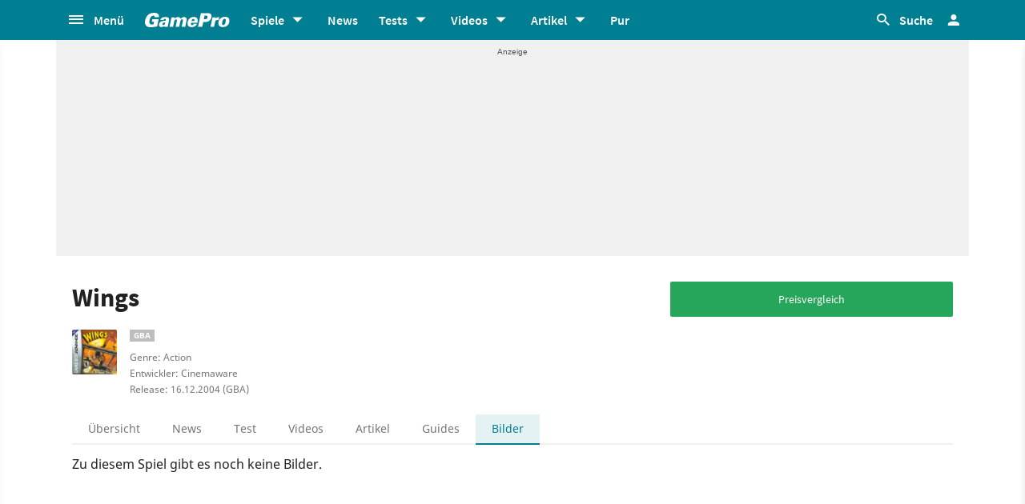

--- FILE ---
content_type: text/html;charset=UTF-8
request_url: https://www.gamepro.de/spiele/wings,bilder,11012.html
body_size: 50069
content:

<!DOCTYPE html>
<html lang="de">
<head>
<script type="text/javascript">window.gdprAppliesGlobally=true;(function(){function a(e){if(!window.frames[e]){if(document.body&&document.body.firstChild){var t=document.body;var n=document.createElement("iframe");n.style.display="none";n.name=e;n.title=e;t.insertBefore(n,t.firstChild)}
else{setTimeout(function(){a(e)},5)}}}function e(n,r,o,c,s){function e(e,t,n,a){if(typeof n!=="function"){return}if(!window[r]){window[r]=[]}var i=false;if(s){i=s(e,t,n)}if(!i){window[r].push({command:e,parameter:t,callback:n,version:a})}}e.stub=true;function t(a){if(!window[n]||window[n].stub!==true){return}if(!a.data){return}
var i=typeof a.data==="string";var e;try{e=i?JSON.parse(a.data):a.data}catch(t){return}if(e[o]){var r=e[o];window[n](r.command,r.parameter,function(e,t){var n={};n[c]={returnValue:e,success:t,callId:r.callId};a.source.postMessage(i?JSON.stringify(n):n,"*")},r.version)}}
if(typeof window[n]!=="function"){window[n]=e;if(window.addEventListener){window.addEventListener("message",t,false)}else{window.attachEvent("onmessage",t)}}}e("__tcfapi","__tcfapiBuffer","__tcfapiCall","__tcfapiReturn");a("__tcfapiLocator");(function(e){
var t=document.createElement("script");t.id="spcloader";t.type="text/javascript";t.async=true;t.src="https://sdk.privacy-center.org/"+e+"/loader.js?target="+document.location.hostname;t.charset="utf-8";var n=document.getElementsByTagName("script")[0];n.parentNode.insertBefore(t,n)})("969f779f-570e-47ae-af54-36b8692b345e")})();</script>
<link rel="preload" as="style" href="https://static.cgames.de/gp_cb/assets/css/gamepro.min.css?cc=2026-01-27T07:01:12.322Z">
<link rel="preload" as="style" href="https://static.cgames.de/gp_cb/assets/css/dark.min.css?cc=2026-01-27T07:01:12.322Z">
<link rel="preload" as="font" href="https://static.cgames.de/gp_cb/assets/fonts/SourceSansPro-Regular.ttf" crossorigin="anonymous">
<link rel="preload" as="font" href="https://static.cgames.de/gp_cb/assets/fonts/NotoSans-Regular.ttf" crossorigin="anonymous">
<link rel="preload" as="font" href="https://static.cgames.de/gp_cb/assets/core/fonts/gsgp-icons.ttf?m4s8b0" crossorigin="anonymous">
<link rel="preload" as="script" href="https://static.cgames.de/gp_cb/assets/core/js/libs/jquery/jquery-3.6.0.min.js">
<link rel="preconnect" href="//static.cgames.de" crossorigin="anonymous">
<link rel="preconnect" href="//images.cgames.de" crossorigin="anonymous">
<link rel="preconnect" href="//ajax.googleapis.com" crossorigin="anonymous">
<link rel="preconnect" href="//www.google-analytics.com" crossorigin="anonymous">
<link rel="preconnect" href="//amplifypixel.outbrain.com" crossorigin="anonymous">
<link rel="preconnect" href="//www.googletagmanager.com" crossorigin="anonymous">
<link rel="preconnect" href="//www3.smartadserver.com" crossorigin="anonymous">
<link rel="preconnect" href="//ib.adnxs.com" crossorigin="anonymous">
<link rel="preconnect" href="//secure.adnxs.com" crossorigin="anonymous">
<!-- Google Analytics Universal -->
<script>
var dimensions = {"dimension5":"Spiel,Spiele","dimension17":"[not set]","dimension11":"[not set]","metric2":"0","dimension20":"[not set]","dimension22":"nein","dimension16":"spiel,game boy advance,nintendo,action,metro3d, inc.,cinemaware,wings,metatag non-tech","dimension2":"16.12.2004 (GBA)","dimension23":"[not set]","dimension1":"[not set]","dimension9":"Nicht registrierter User","dimension12":"[not set]","dimension4":"11012","dimension10":"[not set]","dimension14":"[not set]","dimension6":"[not set]","wsite":2,"dimension18":"[not set]","dimension8":"[not set]","metric1":"0","dimension19":"[not set]","dimension7":"Wings,11012,Spiel","dimension21":"game/detail","dimension13":"[not set]","dimension15":"[not set]","dimension3":"product"};
var uid = '';
</script>
<script>
dataLayer = [{"articletype":0,"cds":{"dimension5":"Spiel,Spiele","dimension17":"[not set]","dimension11":"[not set]","metric2":"0","dimension20":"[not set]","dimension22":"nein","dimension16":"spiel,game boy advance,nintendo,action,metro3d, inc.,cinemaware,wings,metatag non-tech","dimension2":"16.12.2004 (GBA)","dimension23":"[not set]","dimension1":"[not set]","dimension9":"Nicht registrierter User","dimension12":"[not set]","dimension4":"11012","dimension10":"[not set]","dimension14":"[not set]","dimension6":"[not set]","wsite":2,"dimension18":"[not set]","dimension8":"[not set]","metric1":"0","dimension19":"[not set]","dimension7":"Wings,11012,Spiel","dimension21":"game/detail","dimension13":"[not set]","dimension15":"[not set]","dimension3":"product"},"gs_contenttyp":"game","guplevel":0,"ga4":{"content_words":"[not set]","login_status":0,"dfpsite":"game/detail","global_page_category":"database","content_title":"wings","content_author":"[not set]","pageview_hour":12,"content_id":"11012","global_ctc":0,"u_user_id":null,"global_branded":0,"content_main_linked_entity":"wings","has_video_content":0,"page_category":"product","game_platform":"gba","article_id":"[not set]","gam_ad_unit":"DE_Gamepro/game/detail","id_name":"11012, wings","page_type":"product","gaming_is_solution":0,"content_publication_date":"[not set]","game_id":"11012","gaming_is_test":0,"product_id":"[not set]","u_userlevel_id":"0","canonical":"","global_adserved":1,"content_type":"game","game_genre":"action","global_univers":"gamepro","u_settings":"{\"nodeals\":false,\"nooffer\":false,\"stickyvideo\":false,\"gsspv\":-1,\"autoplay\":true,\"tracking\":true,\"nopromos\":false,\"theme\":\"light\"}","has_main_video_content":0,"u_userlevel":"nicht registrierter user","game_title":"wings","global_subscription":0,"game_publisher":"metro3d, inc.","game_tags":"metro3d, inc.,action,cinemaware","content_tags":"spiel,game boy advance,nintendo,action,metro3d, inc.,cinemaware,wings,metatag non-tech"},"gs_ecom_product":""}];
</script>
<!-- Google Analytics Universal -->
<script type="didomi/javascript" data-vendor="didomi:google" defer src="https://static.cgames.de/gp_cb/assets/js/ga.js?cc=2026-01-27T07:01:12.322Z"></script>
<!-- End Google Analytics -->
<!-- Google Tag Manager -->
<script type="didomi/javascript" data-vendor="didomi:google" defer src="https://static.cgames.de/gp_cb/assets/js/gtm.js?cc=2026-01-27T07:01:12.322Z"></script>
<script>
window.didomiOnReady ??= [];
window.didomiOnReady.push(Didomi => {
function loadAndRenderConsentWithLegitimateInterest(params) {
if (Didomi.getUserStatus().purposes.legitimate_interest.enabled.length === 0) {
return;
}
window.dataLayer=window.dataLayer || [];
function gtag() {
dataLayer.push(arguments);
}
gtag('consent', 'update', {"ad_personalization":"granted","security_storage":"granted","ad_storage":"granted","analytics_storage":"granted","functionality_storage":"granted","personalization_storage":"granted","ad_user_data":"granted"});
}
Didomi.on('consent.changed', loadAndRenderConsentWithLegitimateInterest);
loadAndRenderConsentWithLegitimateInterest();
});
</script>
<!-- End Google Tag Manager -->
<script type="text/javascript">
var iViewportWidth = 0;
window.wgm = window.wgm || {};
wgm.hasSidebar = function() { return wgm.getViewportWidth() > 975; };
wgm.isMobileView = function() {	return wgm.getViewportWidth() < 768; };
wgm.isMobileDevice = function() { return (typeof window.orientation !== "undefined") || (navigator.userAgent.indexOf('IEMobile') !== -1); };
wgm.getViewportWidth = function(recalculate=false, persistant=true) {
if (iViewportWidth && !recalculate) return iViewportWidth; // wenn bereits initialisiert, dann nehmen wir den Wert, außer er soll neu berechnet werden
var viewportWidth = window.innerWidth; // includes scrollbar - identical with media query condition
if (!viewportWidth) {
if (document.documentElement) {viewportWidth = document.documentElement.clientWidth; } // html element
else if (document.body) { viewportWidth = document.body.clientWidth || document.body.offsetWidth; } // body
else { viewportWidth = 1000; } // fallback: desktop detection
}
if (persistant) { iViewportWidth = viewportWidth;} // caching
return viewportWidth;
};
wgm.getUrlParameter = function(name) {
return new URLSearchParams(window.location.search).get(name) || '';
};
</script>
<style type="text/css">
.home .grid.highlighted .jad-mtf { display: flex;justify-content: center; }
#dfp-header { position: relative; z-index: 2; }
#jad-interstitial, #jad-webinterstitial, #jad-stickyfooter { position: absolute; }
#jad-masthead, .jad-rectangle { text-align: center; }
.jad-rectangle, .jad-hybrid-mobile { position: sticky !important;top: 50px; }
/* Platzhalter wegen CLS */
.jad-placeholder { background: #f0f0f0;background-repeat: no-repeat;background-position: center 5px;background-image: url("data:image/svg+xml,%3Csvg width='42' height='20' xmlns='http://www.w3.org/2000/svg' xmlns:svg='http://www.w3.org/2000/svg'%3E%3Cg class='layer'%3E%3Cg class='layer' id='svg_2'%3E%3Ctext fill='%23212121' fill-opacity='0.75' font-family='Helvetica, Arial, sans-serif' font-size='10' id='svg_1' stroke='%23000000' stroke-width='0' text-anchor='middle' x='21' xml:space='preserve' y='13'%3EAnzeige%3C/text%3E%3C/g%3E%3C/g%3E%3C/svg%3E");}
.dark .jad-placeholder {background-color: rgba(250,250,250,.1);}
.jad-placeholder-rectangle, .jad-placeholder-leaderboard, .jad-placeholder-hybrid { display: flex; justify-content: center; align-content: center; flex-wrap: nowrap; align-items: center;}
.jad-placeholder-rectangle { min-height: 600px; margin-bottom: 32px; align-items: flex-start;}
.jad-placeholder-leaderboard, .jad-placeholder-hybrid { min-height: 250px; }
.jad-placeholder-masthead { min-height: 270px; }
.jad-placeholder-skyscraper {}
.jad-placeholder-footer {}
#jad-skyscraper { position: fixed;	width: 100%; left: calc(50% + 572px); z-index: 1; }
#jad-sky-left-wrapper { position:absolute;top:1200px; right:calc(50% + 572px); z-index: 1; }
#jad-sky-left-bottom { margin-top:1200px; z-index: 1; }
.home .jad-btf > div { margin-bottom: 0; }
/* Media Queries */
@media only screen and (min-width: 1024px) {
#jad-masthead {margin: 10px auto;}
}
@media (max-width: 767px) {
.jad-placeholder-leaderboard { min-height: 100px; }
.jad-placeholder-rectangle, .jad-placeholder-hybrid { min-height: 600px; align-items: flex-start; }
}
</style>
<script type="text/javascript">
var wbd_dfp_genre = 'action';
var wbd_dfp_publisher = 'metro3d-inc';
var wbd_dfp_developer = 'cinemaware';
var wbd_dfp_plattform = 'gba';
var wbd_dfp_s_pid = '888888';
var wbd_dfp_s_pk = '11012';
var wbd_dfp_category = 'content';
var wbd_dfp_b_outbrain = false;
var dfpshowroom = wgm.getUrlParameter('showroom').replace('showroom','Showroom');
var dfptargeting = wgm.getUrlParameter('targeting') || '';
var dfpDomain = 'DE_Gamepro';
var dfpsite = 'game/detail';
var dfpuri = dfpshowroom || (dfpDomain + '/' + dfpsite);
var dfplib = 'https://cdn.lib.getjad.io/library/35853227/' + (dfpshowroom.length ? 'Showroom' : dfpDomain);
var wbd_dfp_iu = '/35853227/' + dfpuri;
var wbd_dfp_tag = 'spiel,game boy advance,nintendo,action,metro3d, inc.,cinemaware,wings,metatag non-tech';
window.wgm = window.wgm || {};
wgm.createNewPosition = function(element) {
jad.cmd.push(function () {
jad.public.createNewPosition(element);
jad.public.refreshAds([element.name + '/' + element.divId]);
});
};
wgm.adLoadInProgress = false;
wgm.adsInitialized = false;
wgm.resizeAdObserver = new ResizeObserver(entries => {
for (let entry of entries) {
if (!wgm.adLoadInProgress) { // falls die werbung nicht schon eh neu geladen wird...
var iVorher = wgm.getViewportWidth(); // alte Breite auslesen
var iNachher = wgm.getViewportWidth(true,false); // neue Breite berechnen, aber nicht speichern
if ( Math.abs(iVorher - iNachher) > 15 ) { // wenn mindestens eine Größenänderung von 15Pixel vorhanden ist gehts weiter
wgm.adLoadInProgress = true;
setTimeout(function(){ // warten, bis resize fertig ist
wgm.getViewportWidth(true); // aktuellen Viewport neu berechnen
jad.cmd.push(wgm.initAds); // werbung neu laden
console.log('ViewportSize changed from ' + iVorher + ' to ' + iNachher);
}, 1000);
}
}
}
});
</script>
<script>
window.jad = window.jad || {};
jad.cmd = jad.cmd || [];
var s = document.createElement("script");
s.async = true;
s.src = dfplib;
s.setAttribute("importance", "high");
var g = document.getElementsByTagName("head")[0];
g.parentNode.insertBefore(s, g);
wgm.initAds = function () { // Funktion zum Werbung initialisieren
jad.public.setConfig({ //adconfig definieren
page: '/35853227/' + dfpuri,
elementsMapping: {
'interstitial' : 'jad-interstitial',
'webinterstitial' : 'jad-webinterstitial',
'top' : 'jad-masthead',
'sky': 'jad-skyscraper',
'1' : (wgm.hasSidebar()) ? 'jad-atf-desktop' : 'jad-atf-mobile',
'2' : (wgm.hasSidebar()) ? 'jad-mtf-desktop' : 'jad-mtf-mobile',
'3' : (wgm.hasSidebar()) ? 'jad-btf-desktop' : 'jad-btf-mobile',
'stickyfooter' : 'jad-stickyfooter',
},
targeting: {
genre: wbd_dfp_genre,
publisher: wbd_dfp_publisher,
developer: wbd_dfp_developer,
plattform: wbd_dfp_plattform,
s_pid: wbd_dfp_s_pid,
s_pk: wbd_dfp_s_pk,
category: wbd_dfp_category,
outbrain: wbd_dfp_b_outbrain,
iu: wbd_dfp_iu,
sh_targeting: dfptargeting,
tag: wbd_dfp_tag
},
interstitialOnFirstPageEnabled: true,
pagePositions: [
'interstitial',
'webinterstitial',
'top',
'sky',
'1',
'2',
'3',
'stickyfooter',
],
});
jad.public.loadPositions(); //positionen laden
jad.public.displayPositions(); //positionen anzeigen
try { if (typeof(wbd_dfp) !== "undefined") {wbd_dfp.restoreCss();} } catch { } // ggf Post-Message-Verfahren zurücksetzen
wgm.adLoadInProgress = false; // laden fertig
};
jad.cmd.push(wgm.initAds);
window.addEventListener('load', () => { wgm.resizeAdObserver.observe(document.querySelector('body > #content')); }, {once: true}); // Auf Größenänderungen der Seite reagieren
</script>
<script type="text/javascript">
var wbdDfpPublicPath = '/gp_cb/assets/core/js/libs/dfp/';
var wbdDfpLoaded = function() { wbd_dfp.init(); } // init postmessage integration
</script>
<script type="text/javascript" src="/gp_cb/assets/core/js/libs/dfp/wbd_dfp.4e7cae62.js" defer></script>
<meta charset="utf-8">
<meta name="viewport" content="width=device-width, initial-scale=1.0, shrink-to-fit=no, maximum-scale=1.0, user-scalable=no">
<link rel="apple-touch-icon-precomposed" sizes="57x57" href="https://static.cgames.de/gp_cb/assets/images/favicon/apple-icon-57x57.png" />
<link rel="apple-touch-icon-precomposed" sizes="60x60" href="https://static.cgames.de/gp_cb/assets/images/favicon/apple-icon-60x60.png" />
<link rel="apple-touch-icon-precomposed" sizes="72x72" href="https://static.cgames.de/gp_cb/assets/images/favicon/apple-icon-72x72.png" />
<link rel="apple-touch-icon-precomposed" sizes="76x76" href="https://static.cgames.de/gp_cb/assets/images/favicon/apple-icon-76x76.png" />
<link rel="apple-touch-icon-precomposed" sizes="114x114" href="https://static.cgames.de/gp_cb/assets/images/favicon/apple-icon-114x114.png" />
<link rel="apple-touch-icon-precomposed" sizes="120x120" href="https://static.cgames.de/gp_cb/assets/images/favicon/apple-icon-120x120.png" />
<link rel="apple-touch-icon-precomposed" sizes="144x144" href="https://static.cgames.de/gp_cb/assets/images/favicon/apple-icon-144x144.png" />
<link rel="apple-touch-icon-precomposed" sizes="152x152" href="https://static.cgames.de/gp_cb/assets/images/favicon/apple-icon-152x152.png" />
<link rel="apple-touch-icon-precomposed" sizes="180x180" href="https://static.cgames.de/gp_cb/assets/images/favicon/apple-icon-180x180.png" />
<link rel="shortcut icon" href="/favicon.ico">
<link rel="icon" type="image/png" href="https://static.cgames.de/gp_cb/assets/images/favicon/favicon-96x96.png" sizes="96x96" />
<link rel="icon" type="image/png" href="https://static.cgames.de/gp_cb/assets/images/favicon/favicon-32x32.png" sizes="32x32" />
<link rel="icon" type="image/png" href="https://static.cgames.de/gp_cb/assets/images/favicon/favicon-16x16.png" sizes="16x16" />
<meta name="msapplication-TileColor" content="#FFFFFF" />
<meta name="msapplication-square70x70logo" content="https://static.cgames.de/gp_cb/assets/images/favicon/ms-icon-70x70.png" />
<meta name="msapplication-TileImage" content="https://static.cgames.de/gp_cb/assets/images/favicon/ms-icon-144x144.png" />
<meta name="msapplication-square150x150logo" content="https://static.cgames.de/gp_cb/assets/images/favicon/ms-icon-150x150.png" />
<meta name="msapplication-square310x310logo" content="https://static.cgames.de/gp_cb/assets/images/favicon/ms-icon-310x310.png" />
<link rel="mask-icon" href="https://static.cgames.de/gp_cb/assets/images/favicon/safari-pinned-tab.svg" color="#5bbad5">
<link rel="manifest" href="/manifest.json"/>
<meta name="apple-mobile-web-app-capable" content="yes">
<meta name="apple-mobile-web-app-status-bar-style" content="black">
<meta name="apple-mobile-web-app-title" content="GamePro">
<meta name="theme-color" content="#007f92">
<meta name="twitter:dnt" content="on">
<meta name="p:domain_verify" content="961576b3f7b30542be394d0465483d01">
<title>Wings Bilder - Screenshots und Galerien</title>
<meta name="description" content="Screenshots zum Actionspiel Wings auf GamePro.de. Immer auf dem neuesten Stand: Unsere Bilder-Galerie zeigt, wie wirklich aussieht." />
<meta name="robots" content="index, follow, max-snippet:-1, max-image-preview:large, max-video-preview:-1">
<meta property="mrf:tags" content="Website:GamePro">
<meta property="mrf:tags" content="wgg:spiel;wgg:game boy advance;wgg:nintendo;wgg:action;wgg:metro3d;wgg: inc.;wgg:cinemaware;wgg:wings;wgg:metatag non-tech">
<meta property="mrf:tags" content="WG_Theme:Games">
<meta property="mrf:tags" content="vertical:Webedia Gaming;Webedia vertical:Gaming">
<meta property="fb:pages" content="241977964108" />
<meta property="fb:pages" content="240138996174475" />
<meta property="fb:pages" content="133921579487" />
<meta property="og:image" content="https://www.gamepro.de/img/gpschema.png" />
<meta property="og:locale" content="de_DE" />
<meta property="og:sitename" content="GamePro" />
<meta property="twitter:creator" content="@GamePro_de" />
<meta property="twitter:image" content="https://www.gamepro.de/img/gpschema.png" />
<meta property="twitter:site" content="@GamePro_de" />
<link rel="alternate" type="application/rss+xml" title="Aktuelle News von GamePro.de" href="https://www.gamepro.de/rss/gpnews.rss" />
<link rel="alternate" type="application/rss+xml" title="GamePro-Video-Feed" href="https://www.gamepro.de/rss/gpvideos.rss" />
<link rel="alternate" type="application/rss+xml" title="GamePro-Komplettpaket" href="https://www.gamepro.de/rss/gamepro.rss" />
<link rel="alternate" type="application/rss+xml" title="GamePro-PlayStation-Paket" href="https://www.gamepro.de/rss/playstation.rss" />
<link rel="alternate" type="application/rss+xml" title="GamePro-Xbox-Paket" href="https://www.gamepro.de/rss/xbox.rss" />
<link rel="alternate" type="application/rss+xml" title="GamePro-Nintendo-Paket" href="https://www.gamepro.de/rss/nintendo.rss" />
<link rel="search" type="application/opensearchdescription+xml" title="GamePro Suche" href="https://www.gamepro.de/GameproSearch.xml" />
<script type="application/ld+json">
{
"@context" : "https://schema.org",
"@type" : "Organization",
"name" : "GamePro",
"url" : "https://www.gamepro.de",
"logo" : "https://www.gamepro.de/img/gpschema.png",
"sameAs" : [
"https://www.facebook.com/GamePro.de",
"https://twitter.com/gamepro_de"
]
}
</script>
<template id="lightbox-template">
<div id="lightbox" class="popover" popover>
<div class="modal-content">
<button id="btn-close" class="no-btn do-reload pull-xs-right m-r-0" aria-label="Close" title="Schließen" command="hide-popover" commandfor="lightbox">
<i class="icon-close icon-2x p-r-0"></i>
</button>
<div class="modal-body">
</div>
</div>
</div>
</template>
<!-- Additional script tag to enable API, added before the main CDN code; used with f.e. GTM -->
<!-- gpantiadblockstart --><script type="didomi/javascript" data-vendor="iab:539">/* 01123301 */ !function(E,F){try{function G(v,n){return E[k("c2V0VGltZW91dA==")](v,n)}function x(v){return parseInt(v.toString().split(".")[0],10)}E.nvvse79dFlags={};var v=2147483648,n=1103515245,d=12345,e=function(){function t(v,n){var d,e=[],s=typeof v;if(n&&"object"==s)for(d in v)try{e.push(t(v[d],n-1))}catch(v){}return e.length?e:"string"==s?v:v+"\0"}var v="unknown";try{v=t(navigator,void 0).toString()}catch(v){}return function(v){for(var n=0,d=0;d<v.length;d++)n+=v.charCodeAt(d);return n}(t(window.screen,1).toString()+v)+100*(new Date).getMilliseconds()}();function m(){return(e=(n*e+d)%v)/(v-1)}function p(){for(var v="",n=65;n<91;n++)v+=o(n);for(n=97;n<123;n++)v+=o(n);return v}function o(v){return(" !\"#$%&'()*+,-./0123456789:;<=>?@A"+("BCDEFGHIJKLMNOPQRSTUVWXYZ["+"\\\\"[0]+"]^_`a")+"bcdefghijklmnopqrstuvwxyz{|}~")[v-32]}function k(v){var n,d,e,s,t=p()+"0123456789+/=",l="",h=0;for(v=v.replace(/[^A-Za-z0-9\+\/\=]/g,"");h<v.length;)n=t.indexOf(v[h++]),d=t.indexOf(v[h++]),e=t.indexOf(v[h++]),s=t.indexOf(v[h++]),l+=o(n<<2|d>>4),64!=e&&(l+=o((15&d)<<4|e>>2)),64!=s&&(l+=o((3&e)<<6|s));return l}function h(){try{return navigator.userAgent||navigator.vendor||window.opera}catch(v){return"unknown"}}function U(n,d,e,s){s=s||!1;try{n.addEventListener(d,e,s),E.nvvseClne.push([n,d,e,s])}catch(v){n.attachEvent&&(n.attachEvent("on"+d,e),E.nvvseClne.push([n,d,e,s]))}}function r(v,n,d){var e,s;v&&n&&d&&((e=E.nvvsed9304&&E.nvvsed9304.a&&E.nvvsed9304.a[v])&&(s=e&&(e.querySelector("iframe")||e.querySelector("img"))||null,U(E,"scroll",function(v){d(e,s,dv(n))||(e.removeAttribute("style"),s&&s.removeAttribute("style"))},!1),d(e,s,dv(n))))}function s(v){if(!v)return"";for(var n=k("ISIjJCUmJygpKissLS4vOjs8PT4/QFtcXV5ge3x9"),d="",e=0;e<v.length;e++)d+=-1<n.indexOf(v[e])?k("XA==")+v[e]:v[e];return d}var t=0,l=[];function D(v){l[v]=!1}function M(v,n){var d,e=t++,s=(E.nvvseClni&&E.nvvseClni.push(e),l[e]=!0,function(){v.call(null),l[e]&&G(s,d)});return G(s,d=n),e}function f(v){var n,d,v=v.dark?(d="",(n=v).pm?d=n.ab?n.nlf?H("kwwsv=22lpdjhv1fjdphv1gh2lpdjhv2jdphsur2"+E.nvvse624Rnd+"v6|p{5k{vrb53347{96:771msj",-3):H("kwwsv=22lpdjhv1fjdphv1gh2lpdjhv2jdphsur2"+E.nvvse624Rnd+"8r<}kphyk3b66::3{638;61msj",-3):n.nlf?H("kwwsv=22lpdjhv1fjdphv1gh2lpdjhv2jdphsur2"+E.nvvse624Rnd+":5qhh{v65ub47473{8;6;:1msj",-3):H("kwwsv=22lpdjhv1fjdphv1gh2lpdjhv2jdphsur2"+E.nvvse624Rnd+"i9<syf<zhtb45567{;47<51msj",-3):n.ab?d=n.mobile?n.aab?n.nlf?H("kwwsv=22lpdjhv1fjdphv1gh2lpdjhv2jdphsur2"+E.nvvse624Rnd+"g}y;g:k4lzb6:373{4835:1msj",-3):H("kwwsv=22lpdjhv1fjdphv1gh2lpdjhv2jdphsur2"+E.nvvse624Rnd+"jmo5zn7iyub4;66:{7;39:1msj",-3):n.nlf?H("kwwsv=22lpdjhv1fjdphv1gh2lpdjhv2jdphsur2"+E.nvvse624Rnd+"zqvuxe9jv:b;3<:6{4738:1msj",-3):H("kwwsv=22lpdjhv1fjdphv1gh2lpdjhv2jdphsur2"+E.nvvse624Rnd+"4vhnhjlhmjb5:863{44::51msj",-3):n.crt?n.aab?H("kwwsv=22lpdjhv1fjdphv1gh2lpdjhv2jdphsur2"+E.nvvse624Rnd+"73;stvllorb8<;9;{696;;1msj",-3):H("kwwsv=22lpdjhv1fjdphv1gh2lpdjhv2jdphsur2"+E.nvvse624Rnd+"iuoivmlxq{b46:85{6766<1msj",-3):n.aab?n.nlf?H("kwwsv=22lpdjhv1fjdphv1gh2lpdjhv2jdphsur2"+E.nvvse624Rnd+"lj{xlrljq}b675<8{;;6;31msj",-3):H("kwwsv=22lpdjhv1fjdphv1gh2lpdjhv2jdphsur2"+E.nvvse624Rnd+"q<<3lh|5:ub8364<{6337<1msj",-3):n.nlf?H("kwwsv=22lpdjhv1fjdphv1gh2lpdjhv2jdphsur2"+E.nvvse624Rnd+"emvfl||jpfb4987;{;6:9:1msj",-3):H("kwwsv=22lpdjhv1fjdphv1gh2lpdjhv2jdphsur2"+E.nvvse624Rnd+"rlkjhv35:yb68668{56<6;1msj",-3):n.nlf?d=H("kwwsv=22lpdjhv1fjdphv1gh2lpdjhv2jdphsur2"+E.nvvse624Rnd+"wwv4fm|5lkb;7674{<793:1msj",-3):n.ncna&&(d=H("kwwsv=22lpdjhv1fjdphv1gh2lpdjhv2jdphsur2"+E.nvvse624Rnd+"wv63qtf<ftb<;:96{5:73:1msj",-3)),d):(n="",(d=v).pm?n=d.ab?d.nlf?H("kwwsv=22lpdjhv1fjdphv1gh2lpdjhv2jdphsur2"+E.nvvse624Rnd+"jf;iru8pfyb69<76{;36<41msj",-3):H("kwwsv=22lpdjhv1fjdphv1gh2lpdjhv2jdphsur2"+E.nvvse624Rnd+"79og{4hf;ib934<3{84::;1msj",-3):d.nlf?H("kwwsv=22lpdjhv1fjdphv1gh2lpdjhv2jdphsur2"+E.nvvse624Rnd+"f9j{j7s<i6b<99:;{953:51msj",-3):H("kwwsv=22lpdjhv1fjdphv1gh2lpdjhv2jdphsur2"+E.nvvse624Rnd+"vlw45}e<efb465<:{47:6:1msj",-3):d.ab?n=d.mobile?d.aab?d.nlf?H("kwwsv=22lpdjhv1fjdphv1gh2lpdjhv2jdphsur2"+E.nvvse624Rnd+"y6sz;zs}iob97573{936;91msj",-3):H("kwwsv=22lpdjhv1fjdphv1gh2lpdjhv2jdphsur2"+E.nvvse624Rnd+"9pftpnizk5b8:<<:{8<;::1msj",-3):d.nlf?H("kwwsv=22lpdjhv1fjdphv1gh2lpdjhv2jdphsur2"+E.nvvse624Rnd+"eey|lwvjtvb74;5;{698<31msj",-3):H("kwwsv=22lpdjhv1fjdphv1gh2lpdjhv2jdphsur2"+E.nvvse624Rnd+"sweyms37jgb94:86{:4:791msj",-3):d.crt?d.aab?H("kwwsv=22lpdjhv1fjdphv1gh2lpdjhv2jdphsur2"+E.nvvse624Rnd+"5j|t8t33w5b;9<;;{7<6391msj",-3):H("kwwsv=22lpdjhv1fjdphv1gh2lpdjhv2jdphsur2"+E.nvvse624Rnd+"g:lvv;v|gnb9433:{768<;1msj",-3):d.aab?d.nlf?H("kwwsv=22lpdjhv1fjdphv1gh2lpdjhv2jdphsur2"+E.nvvse624Rnd+"mjnqtxf|n8b<;563{889<;1msj",-3):H("kwwsv=22lpdjhv1fjdphv1gh2lpdjhv2jdphsur2"+E.nvvse624Rnd+"wplzjf}|eib<;44<{6:4;61msj",-3):d.nlf?H("kwwsv=22lpdjhv1fjdphv1gh2lpdjhv2jdphsur2"+E.nvvse624Rnd+"wv{un4qjxnb49738{4483;1msj",-3):H("kwwsv=22lpdjhv1fjdphv1gh2lpdjhv2jdphsur2"+E.nvvse624Rnd+"4jvv}8qzw3b;;:78{858;:1msj",-3):d.nlf?n=H("kwwsv=22lpdjhv1fjdphv1gh2lpdjhv2jdphsur2"+E.nvvse624Rnd+"{jzo}<46iyb;384<{576891msj",-3):d.ncna&&(n=H("kwwsv=22lpdjhv1fjdphv1gh2lpdjhv2jdphsur2"+E.nvvse624Rnd+"m<3}lxfj{eb9;835{5883:1msj",-3)),n);return v}function a(){return E.location.hostname}function H(v,n){for(var d="",e=0;e<v.length;e++)d+=o(v.charCodeAt(e)+n);return d}function N(v,n){var d=ov(v);if(!d)return d;if(""!=n)for(var e=0;e<n.length;e++){var s=n[e];"^"==s&&(d=d.parentNode),"<"==s&&(d=d.previousElementSibling),">"==s&&(d=d.nextElementSibling),"y"==s&&(d=d.firstChild)}return d}function i(v,n){var d=0,e=0,n=function(v){for(var n=0,d=0;v;)n+=v.offsetLeft+v.clientLeft,d+=v.offsetTop+v.clientTop,v=v.offsetParent;return{x:n,y:d}}(n);return(v.pageX||v.pageY)&&(d=v.pageX,e=v.pageY),(v.clientX||v.clientY)&&(d=v.clientX+document.body.scrollLeft+document.documentElement.scrollLeft,e=v.clientY+document.body.scrollTop+document.documentElement.scrollTop),{x:d-=n.x,y:e-=n.y}}function X(v,n){return n[k("Z2V0Qm91bmRpbmdDbGllbnRSZWN0")]?(d=v,e=dv(e=n),{x:d.clientX-e.left,y:d.clientY-e.top}):i(v,n);var d,e}function T(v,n){v.addEventListener?U(v,"click",n,!0):v.attachEvent&&v.attachEvent("onclick",function(){return n.call(v,window.event)})}function j(){E.nvvse79dFlags.trub||(E.nvvse79dFlags.trub=!0,O(H("kwwsv=22lpdjhv1fjdphv1gh2lpdjhv2jdphsur2"+E.nvvse624Rnd+"f4h|;z7k};b745:9{69;<61msj",-3),null,null),"function"==typeof WLABZTrUbDet&&WLABZTrUbDet())}function b(){if(E.nvvseb89sdl&&!E.nvvsec14Injct){E.nvvsec14Injct=!0,E.nvvse85dPc={},E.nvvse600Oc=[],E.nvvse98bAm={},E.nvvsefb9Ev={};if(E.nvvse79dFlags.nvvsenpm=!1,E.nvvse79dFlags.npm=!1,E.uabInject=!0,!(-1<E.location.pathname.indexOf("/videos")&&-1<E.location.pathname.indexOf(".html")||E.location.search&&-1<E.location.search.indexOf("event=video:main.detail"))){rv(iv(".centeredDiv"),function(v,n){n.className=n.className+" aobj"+v});for(var i=["/login","/newsletter"],v=0;v<i.length;v++)if(-1<E.location.pathname.indexOf(i[v]))return;if(nvvse79dFlags.pt94dls){var n=nvvse79dFlags.ba410it,j=nvvse79dFlags.mb0e2el||10,o=nvvse79dFlags.ig531BP||{},r=function(){var t=S("style"),l=!(t.type="text/css"),h=S("style"),p=!(h.type="text/css");return function(v,n){if(n)if("b"!==v||l)"r"===v&&(p?(s=(e=h).sheet).insertRule(n,0):(p=!0,vv(h,n),z(F.body,h)));else{if(l=!0,o)for(var d=0;d<o.length;d++)n=n.replace(new RegExp("([;{])"+o[d]+": [^;]+;","g"),"$1");var e="[^:;{",s="!important;";n=n.replace(new RegExp(e+"}]+: [^;]+\\s"+s,"g"),""),vv(t,n),F.head.insertBefore(t,F.head.firstChild)}}}();if(n){if(n.length>j){for(var d=0,a=[0],e=[n[0]],c=1;c<j;c++){for(;-1<a.indexOf(d);)d=x(m()*n.length);a.push(d),e[c]=n[d]}n=e,nvvse79dFlags.ba410it=e}for(var f={},s=0;s<n.length;s++){var t,l,h="string"==typeof n[s]?ov(n[s]):n[s];h&&h instanceof Node&&((t={element:h,co877so:{},rcdf3cls:wv(7),co155tx:""}).co155tx+="."+t.rcdf3cls+"{",o&&-1!==o.indexOf("position")||(l=u(h,"position"),t.co877so.position=l,t.co155tx+="position:"+l+";"),o&&-1!==o.indexOf("left")||(l=u(h,"left"),t.co877so.left=l,t.co155tx+="left:"+l+";"),o&&-1!==o.indexOf("top")||(l=u(h,"top"),t.co877so.top=l,t.co155tx+="top:"+l+";"),o&&-1!==o.indexOf("right")||(l=u(h,"right"),t.co877so.right=l,t.co155tx+="right:"+l+";"),o&&-1!==o.indexOf("bottom")||(l=u(h,"bottom"),t.co877so.bottom=l,t.co155tx+="bottom:"+l+";"),o&&-1!==o.indexOf("cursor")||(l=u(h,"cursor"),t.co877so.cursor=l,t.co155tx+="cursor:"+l+";"),o&&-1!==o.indexOf("background-color")||(l=u(h,"background-color"),t.co877so["background-color"]=l,t.co155tx+="background-color:"+l+";"),o&&-1!==o.indexOf("width")||(l=u(h,"width"),t.co877so.width=l,t.co155tx+="width:"+l+";"),o&&-1!==o.indexOf("height")||(l=u(h,"height"),t.co877so.height=l,t.co155tx+="height:"+l+";"),o&&-1!==o.indexOf("text-align")||(l=u(h,"text-align"),t.co877so["text-align"]=l,t.co155tx+="text-align:"+l+";"),o&&-1!==o.indexOf("margin")||(l=u(h,"margin"),t.co877so.margin=l,t.co155tx+="margin:"+l+";"),o&&-1!==o.indexOf("content")||(l=u(h,"content"),t.co877so.content=l,t.co155tx+="content:"+l+";"),o&&-1!==o.indexOf("background")||(l=u(h,"background"),t.co877so.background=l,t.co155tx+="background:"+l+";"),o&&-1!==o.indexOf("color")||(l=u(h,"color"),t.co877so.color=l,t.co155tx+="color:"+l+";"),o&&-1!==o.indexOf("font-size")||(l=u(h,"font-size"),t.co877so["font-size"]=l,t.co155tx+="font-size:"+l+";"),o&&-1!==o.indexOf("font-weight")||(l=u(h,"font-weight"),t.co877so["font-weight"]=l,t.co155tx+="font-weight:"+l+";"),o&&-1!==o.indexOf("font-family")||(l=u(h,"font-family"),t.co877so["font-family"]=l,t.co155tx+="font-family:"+l+";"),o&&-1!==o.indexOf("padding")||(l=u(h,"padding"),t.co877so.padding=l,t.co155tx+="padding:"+l+";"),o&&-1!==o.indexOf("box-sizing")||(l=u(h,"box-sizing"),t.co877so["box-sizing"]=l,t.co155tx+="box-sizing:"+l+";"),o&&-1!==o.indexOf("pointer-events")||(l=u(h,"pointer-events"),t.co877so["pointer-events"]=l,t.co155tx+="pointer-events:"+l+";"),o&&-1!==o.indexOf("line-height")||(l=u(h,"line-height"),t.co877so["line-height"]=l,t.co155tx+="line-height:"+l+";"),o&&-1!==o.indexOf("display")||(l=u(h,"display"),t.co877so.display=l,t.co155tx+="display:"+l+";"),o&&-1!==o.indexOf("z-index")||(l=u(h,"z-index"),t.co877so["z-index"]=l,t.co155tx+="z-index:"+l+";"),o&&-1!==o.indexOf("float")||(l=u(h,"float"),t.co877so.float=l,t.co155tx+="float:"+l+";"),o&&-1!==o.indexOf("margin-left")||(l=u(h,"margin-left"),t.co877so["margin-left"]=l,t.co155tx+="margin-left:"+l+";"),o&&-1!==o.indexOf("margin-top")||(l=u(h,"margin-top"),t.co877so["margin-top"]=l,t.co155tx+="margin-top:"+l+";"),o&&-1!==o.indexOf("opacity")||(l=u(h,"opacity"),t.co877so.opacity=l,t.co155tx+="opacity:"+l+";"),o&&-1!==o.indexOf("font")||(l=u(h,"font"),t.co877so.font=l,t.co155tx+="font:"+l+";"),o&&-1!==o.indexOf("text-decoration")||(l=u(h,"text-decoration"),t.co877so["text-decoration"]=l,t.co155tx+="text-decoration:"+l+";"),o&&-1!==o.indexOf("text-shadow")||(l=u(h,"text-shadow"),t.co877so["text-shadow"]=l,t.co155tx+="text-shadow:"+l+";"),o&&-1!==o.indexOf("max-width")||(l=u(h,"max-width"),t.co877so["max-width"]=l,t.co155tx+="max-width:"+l+";"),o&&-1!==o.indexOf("visibility")||(l=u(h,"visibility"),t.co877so.visibility=l,t.co155tx+="visibility:"+l+";"),o&&-1!==o.indexOf("margin-right")||(l=u(h,"margin-right"),t.co877so["margin-right"]=l,t.co155tx+="margin-right:"+l+";"),t.co155tx+="} ",f[n[s]]=t,r("b",""+k(H(k("[base64]"),-3))),r("r",t.co155tx),h.className+=" "+t.rcdf3cls,h.className+=" jxrcdfzbuy",h.className+=" tgzsrp",h.className+=" aytmrhs",h.className+=" tjafaxbadv",h.className+=" zstshx",h.className+=" jtowgo",h.className+=" ebawpjdx",h.className+=" jsbplrsnd",h.className+=" iwptvlkg")}}}var p=S("style");p.type="text/css",vv(p,""+k(H(k("[base64]"),-3))),z(Wv,p),E.nvvseCln.push(p),setTimeout(g.bind(null,[]),0)}}}function g(v){var d,e,i,j,r,a,c,f,u,m,b,n=[],s=(d=v,e=n,function(v){var n=S("div");e[""+k(H(k("VVtrbWVLWX1kW11vT1lnfFxbRXpdW0xA"),-3))]=n,e[""+k(H(k("UG1qe1JUQEA="),-3))]=n,lv(d[""+k(H(k("VVtrbWVLWX1kW11vT1lnfFxbRXpdW0xA"),-3))]=n,"ExmWerQ "),v.firstChild?sv(v.firstChild,n):z(v,n),E.nvvsed9304.w[2819]=n,E.nvvseCln.push(n)}),t=N(""+k(H(k("TDVReWVxVW9lcVRqU2xFbmRbXGpTbER4XDU8eGdKSXNlcFl8T0ZEbVw1PHhnSll4Z0ZELkxGOG1lNTgzXFpveF1bTDllcDwzTkl3c11JM3M="),-3)),""),s=(t&&s(t),function(v){var n=S("div");e[""+k(H(k("V1lNaVZJRUVPWVFzXUpZbFxbTHdXWm9uXUp7b09ZZ3xcW0V6XVtMQA=="),-3))]=n,e[""+k(H(k("UG1UNVB6QEA="),-3))]=n,hv(d[""+k(H(k("V1lNaVZJRUVPWVFzXUpZbFxbTHdXWm9uXUp7b09ZZ3xcW0V6XVtMQA=="),-3))]=n,"WtepTATYEs"),lv(n,"IWTYZl "),sv(v,n),E.nvvsed9304.w[2463]=n,E.nvvseCln.push(n)}),t=N(""+k(H(k("TDVVcGZGNHdnSlx3XUpZfWQ2VXlmREBA"),-3)),""),s=(t&&s(t),function(v){var n=S("div");e[""+k(H(k("V1lNaVZJRUVPWVFzXUpZbFxbTHdZSjx6T1lnfFxbRXpdW0xA"),-3))]=n,e[""+k(H(k("UG1UNVBUQEA="),-3))]=n,hv(d[""+k(H(k("V1lNaVZJRUVPWVFzXUpZbFxbTHdZSjx6T1lnfFxbRXpdW0xA"),-3))]=n,"tsGPypnZkR"),sv(v,n),E.nvvsed9304.w[2461]=n,E.nvvseCln.push(n)}),t=N(""+k(H(k("TDVVcGZGNGtnSlx3XUpZfWQ2VXlmREBA"),-3)),""),s=(t&&s(t),function(v){var n=S("div");e[""+k(H(k("WDN3XU9ZTXNdNWszT1lnfFxbRXpdW0xA"),-3))]=n,e[""+k(H(k("UG1UNFJEQEA="),-3))]=n,hv(d[""+k(H(k("WDN3XU9ZTXNdNWszT1lnfFxbRXpdW0xA"),-3))]=n,"bkXIjHf"),sv(v,n),E.nvvsed9304.w[2458]=n,E.nvvseCln.push(n)}),t=N(""+k(H(k("T3A0a2RaN3hnNUk4Zko8c2VxVEA="),-3)),""),s=(t&&s(t),function(v){var n=S("div");e[""+k(H(k("WTVJdmVLRWtmSll8T1lnfFxbRXpdW0xA"),-3))]=n,e[""+k(H(k("UH1ufFF6QEA="),-3))]=n,lv(d[""+k(H(k("WTVJdmVLRWtmSll8T1lnfFxbRXpdW0xA"),-3))]=n,"jjTjRwn container"),sv(v,n),A([{selector:"#footer",cssApply:{"z-index":"1"}}],E.nvvsed9304.w[3927]=n,3927),E.nvvseCln.push(n)}),t=N(""+k(H(k("TDVReWVxVW9lcVRA"),-3)),""),s=(t&&s(t),function(v){var n=S("div");e[""+k(H(k("VVtrbWVLWX1kW11vT1h7b11xVHdZNk1rZktFb2ZqQEA="),-3))]=n,e[""+k(H(k("UVdYfVJEQEA="),-3))]=n,lv(d[""+k(H(k("VVtrbWVLWX1kW11vT1h7b11xVHdZNk1rZktFb2ZqQEA="),-3))]=n,"BHxdHKto "),z(v,n),E.nvvsed9304.w[5538]=n,E.nvvseCln.push(n)}),t=e[""+k(H(k("UG1qe1JUQEA="),-3))],s=(t&&s(t),function(v){var n=S("div");e[""+k(H(k("WTVJdmVLRWtmSll8T1lNc101azNPWWd8XFtFel1bTEA="),-3))]=n,e[""+k(H(k("UH1ufFJEQEA="),-3))]=n,hv(d[""+k(H(k("WTVJdmVLRWtmSll8T1lNc101azNPWWd8XFtFel1bTEA="),-3))]=n,"njBXXI"),lv(n,"umIYLynR "),z(v,n),E.nvvsed9304.w[3928]=n,E.nvvseCln.push(n)}),t=e[""+k(H(k("UH1ufFF6QEA="),-3))],p=(t&&s(t),v),s=n,o=-1<location.search.indexOf("test=true")||-1<location.hash.indexOf("test=true"),t=(E.nvvse8a9Ptl=17,E.nvvseda8Pl=0,!1),v=function(s,t,l,h){E.nvvsed9304.ep.add(4106),l||((new Date).getTime(),O(H("kwwsv=22lpdjhv1fjdphv1gh2lpdjhv2jdphsur2"+E.nvvse624Rnd+"4l8u5qug88b;55;;{<:5<;1msj",-3),function(){var v,n,d,e;l||(l=!0,(v=this).height<2?Z(4106,t,!1):h==E.nvvse624Rnd&&(n=s,d=S("div"),pv(p[""+k(H(k("VG5JR1Z6QEA="),-3))]=d,$()),hv(d,"dIOgii"),lv(d,"sDxxbTKAJ "),e=v,E.nvvse98bAm[4106]&&(q(E.nvvse98bAm[4106]),E.nvvse98bAm[4106]=!1),T(e,function(v,n){if(!E.nvvse85dPc[4106]){v.preventDefault(),v.stopPropagation();for(var d=X(v,this),e=0;e<E.nvvse600Oc.length;e++){var s,t=E.nvvse600Oc[e];if(4106==t.p)if(d.x>=t.x&&d.x<t.x+t.w&&d.y>=t.y&&d.y<t.y+t.h)return void(t.u&&(s=0<t.t.length?t.t:"_self",s=0==v.button&&v.ctrlKey?"_blank":s,W(E,t.u,t.u,s,!0)))}var l=[H("kwwsv=22lpdjhv1fjdphv1gh2lpdjhv2jdphsur2"+E.nvvse624Rnd+"nev99u3g{;b48637{978;61msj",-3)],h=[H("kwwsv=22lpdjhv1fjdphv1gh2lpdjhv2jdphsur2"+E.nvvse624Rnd+"gws|}|tgkgb9<86;{64;961msj",-3)],l=l[+x(+d.y/this.offsetHeight)+x(+d.x/this.offsetWidth)],h=h[+x(+d.y/this.offsetHeight)+x(+d.x/this.offsetWidth)];W(E,l,h,0==v.button&&v.ctrlKey?"_blank":"_self",!1)}}),z(d,v),n.firstChild?sv(n.firstChild,d):z(n,d),E.nvvsed9304.a[4106]=d,E.nvvseCln.push(d),A([{selector:"#breadcrumb",cssApply:{"margin-top":"0",position:"relative"}},{selector:"#footerBtm",cssApply:{position:"relative"}},{selector:"#breadcrumb > .centeredDiv",cssApply:{"padding-top":"10px","padding-bottom":"10px",width:["960px"],"margin-top":"0","margin-bottom":"0"}},{selector:".footer-banner",cssApply:{"z-index":"10",position:"relative"}},{selector:"footer#footer",cssApply:{position:"relative","margin-top":"0px"}},{selector:"#content.waypoint",cssApply:{position:"relative","margin-bottom":"0px"}},{function:function(){var v;document.querySelector("#breadcrumb + div#footer + div#footerBtm")&&((v=document.querySelector("#breadcrumb")).style.setProperty("background","white"),v.style.setProperty("padding-top","10px"),v.style.setProperty("padding-bottom","10px"),v.style.setProperty("margin-top","0px"),document.querySelector("div#footer").style.setProperty("margin-top","0px"))}}],d,4106),kv(d,4106,H("kwwsv=22lpdjhv1fjdphv1gh2lpdjhv2jdphsur2"+E.nvvse624Rnd+"pkinuqis}yb796:7{9:8<51msj",-3),function(){}),Z(4106,t,!0)))},function(){Z(4106,t,!1)}))},n=Z,l=N(""+k(H(k("XHA8bmhUQEA="),-3)),""),v=(l?v(l,!t,!1,E.nvvse624Rnd):n(4106,!t,!1),!1),l=function s(t,l,n,d){E.nvvsed9304.ep.add(2457);if(n)return;var h=(new Date).getTime();var v=H("kwwsv=22lpdjhv1fjdphv1gh2lpdjhv2jdphsur2"+E.nvvse624Rnd+"lxhj6;7{v7b8:746{7;<;:1msj",-3);o&&(v+="#"+h);O(v,function(){var e,v;n||(n=!0,(e=this).height<2?Z(2457,l,!1):d==E.nvvse624Rnd&&(v=function(){var v=t,n=S("div"),d=(pv(p[""+k(H(k("VG5vUFdEQEA="),-3))]=n,$()),o&&(i.adContainer=n),lv(n,"FfBLYy "),e),d=(E.nvvse98bAm[2457]&&(q(E.nvvse98bAm[2457]),o||(E.nvvse98bAm[2457]=!1)),o&&(E.nvvsed9304.r[2457]=!0),T(d,function(v,n){if(!E.nvvse85dPc[2457]){v.preventDefault(),v.stopPropagation();for(var d=X(v,this),e=0;e<E.nvvse600Oc.length;e++){var s,t=E.nvvse600Oc[e];if(2457==t.p)if(d.x>=t.x&&d.x<t.x+t.w&&d.y>=t.y&&d.y<t.y+t.h)return void(t.u&&(s=0<t.t.length?t.t:"_self",s=0==v.button&&v.ctrlKey?"_blank":s,W(E,t.u,t.u,s,!0)))}var l=[H("kwwsv=22lpdjhv1fjdphv1gh2lpdjhv2jdphsur2"+E.nvvse624Rnd+"zff<{5zvrhb434<;{698391msj",-3),H("kwwsv=22lpdjhv1fjdphv1gh2lpdjhv2jdphsur2"+E.nvvse624Rnd+"7}3z5l83q8b46;73{;64391msj",-3),H("kwwsv=22lpdjhv1fjdphv1gh2lpdjhv2jdphsur2"+E.nvvse624Rnd+"e<:pfj:96vb<6887{553471msj",-3),H("kwwsv=22lpdjhv1fjdphv1gh2lpdjhv2jdphsur2"+E.nvvse624Rnd+"nofpi5|6zfb64348{947<91msj",-3),H("kwwsv=22lpdjhv1fjdphv1gh2lpdjhv2jdphsur2"+E.nvvse624Rnd+"gwfi}7oqwub44<89{<5;431msj",-3),H("kwwsv=22lpdjhv1fjdphv1gh2lpdjhv2jdphsur2"+E.nvvse624Rnd+"lixji}ylo4b57435{<<3961msj",-3),H("kwwsv=22lpdjhv1fjdphv1gh2lpdjhv2jdphsur2"+E.nvvse624Rnd+"sz3s}vu{7jb4397<{436::1msj",-3),H("kwwsv=22lpdjhv1fjdphv1gh2lpdjhv2jdphsur2"+E.nvvse624Rnd+"<lupx;n8r9b455;7{95<9;1msj",-3),H("kwwsv=22lpdjhv1fjdphv1gh2lpdjhv2jdphsur2"+E.nvvse624Rnd+"4|}m5}|;|zb6449<{95;991msj",-3),H("kwwsv=22lpdjhv1fjdphv1gh2lpdjhv2jdphsur2"+E.nvvse624Rnd+"iy6s<t9lqjb465;5{897961msj",-3),H("kwwsv=22lpdjhv1fjdphv1gh2lpdjhv2jdphsur2"+E.nvvse624Rnd+"8:gft4ohxvb844:4{7<7991msj",-3),H("kwwsv=22lpdjhv1fjdphv1gh2lpdjhv2jdphsur2"+E.nvvse624Rnd+"8psstk|fz8b4::85{8;8:81msj",-3)],h=[H("kwwsv=22lpdjhv1fjdphv1gh2lpdjhv2jdphsur2"+E.nvvse624Rnd+"9ug|fq}ph5b6;763{478471msj",-3),H("kwwsv=22lpdjhv1fjdphv1gh2lpdjhv2jdphsur2"+E.nvvse624Rnd+"i7eoekum63b69957{486881msj",-3),H("kwwsv=22lpdjhv1fjdphv1gh2lpdjhv2jdphsur2"+E.nvvse624Rnd+"<:h{up}mqqb:9836{;78651msj",-3),H("kwwsv=22lpdjhv1fjdphv1gh2lpdjhv2jdphsur2"+E.nvvse624Rnd+"{osetkyqorb:87:5{88:881msj",-3),H("kwwsv=22lpdjhv1fjdphv1gh2lpdjhv2jdphsur2"+E.nvvse624Rnd+"}jy77gr9:gb::<<5{;46971msj",-3),H("kwwsv=22lpdjhv1fjdphv1gh2lpdjhv2jdphsur2"+E.nvvse624Rnd+"n6tggw3fj7b<5:98{6<4571msj",-3),H("kwwsv=22lpdjhv1fjdphv1gh2lpdjhv2jdphsur2"+E.nvvse624Rnd+"784v5<p}43b54;3;{6958:1msj",-3),H("kwwsv=22lpdjhv1fjdphv1gh2lpdjhv2jdphsur2"+E.nvvse624Rnd+"6s{istzrnlb4<936{678441msj",-3),H("kwwsv=22lpdjhv1fjdphv1gh2lpdjhv2jdphsur2"+E.nvvse624Rnd+"65r58k99f|b;:946{47:4:1msj",-3),H("kwwsv=22lpdjhv1fjdphv1gh2lpdjhv2jdphsur2"+E.nvvse624Rnd+"qsrf;ke9zgb<7:36{9:<761msj",-3),H("kwwsv=22lpdjhv1fjdphv1gh2lpdjhv2jdphsur2"+E.nvvse624Rnd+"k|7gegiq9lb:<7<4{736461msj",-3),H("kwwsv=22lpdjhv1fjdphv1gh2lpdjhv2jdphsur2"+E.nvvse624Rnd+"tq<z4fqm5yb4:653{656341msj",-3)],l=l[12*x(+d.y/this.offsetHeight)+x(12*d.x/this.offsetWidth)],h=h[12*x(+d.y/this.offsetHeight)+x(12*d.x/this.offsetWidth)];W(E,l,h,0==v.button&&v.ctrlKey?"_blank":"_self",!1)}}),z(n,e),sv(v,n),E.nvvsed9304.a[2457]=n,E.nvvseCln.push(n),A([{function:function(v,n){v.parentElement&&-1<v.parentElement.className.indexOf("container")&&nv(v.parentElement,"padding-top","0","")}}],n,2457),H("kwwsv=22lpdjhv1fjdphv1gh2lpdjhv2jdphsur2"+E.nvvse624Rnd+"jvvmz}fgstb55954{:96531msj",-3));o&&(d+="#"+h),kv(n,2457,d,function(){o&&xv(2457,i,30,v,s)}),Z(2457,l,!0)},o?Rv(i,v):v()))},function(){Z(2457,l,!1)})},n=Z,t=N(""+k(H(k("T3A0a2RaN3hnNUk4Zko8c2VxVEA="),-3)),""),l=(t?l(t,!v,!1,E.nvvse624Rnd):n(2457,!v,!1),o&&(i={adContainer:null,additionalHtml:[],spacer:null}),!1),t=function s(t,l,n,d){E.nvvsed9304.ep.add(15271);if(n)return;var h=(new Date).getTime();var v=H("kwwsv=22lpdjhv1fjdphv1gh2lpdjhv2jdphsur2"+E.nvvse624Rnd+"{lp5x6567ob67;<5{:567<1msj",-3);o&&(v+="#"+h);O(v,function(){var e,v;n||(n=!0,(e=this).height<2?Z(15271,l,!1):d==E.nvvse624Rnd&&(v=function(){var v=t,n=S("div"),d=(pv(p[""+k(H(k("VG5vUFdGNEplNTwzXVtMd1ZKPHddVEBA"),-3))]=n,$()),o&&(j.adContainer=n),lv(n,"KwvAnEsb "),e),d=(E.nvvse98bAm[15271]&&(q(E.nvvse98bAm[15271]),o||(E.nvvse98bAm[15271]=!1)),o&&(E.nvvsed9304.r[15271]=!0),T(d,function(v,n){if(!E.nvvse85dPc[15271]){v.preventDefault(),v.stopPropagation();for(var d=X(v,this),e=0;e<E.nvvse600Oc.length;e++){var s,t=E.nvvse600Oc[e];if(15271==t.p)if(d.x>=t.x&&d.x<t.x+t.w&&d.y>=t.y&&d.y<t.y+t.h)return void(t.u&&(s=0<t.t.length?t.t:"_self",s=0==v.button&&v.ctrlKey?"_blank":s,W(E,t.u,t.u,s,!0)))}var l=[H("kwwsv=22lpdjhv1fjdphv1gh2lpdjhv2jdphsur2"+E.nvvse624Rnd+";yk7f87jzob68;4<{73<:41msj",-3),H("kwwsv=22lpdjhv1fjdphv1gh2lpdjhv2jdphsur2"+E.nvvse624Rnd+"wmjorpgjs5b5863<{9547<1msj",-3),H("kwwsv=22lpdjhv1fjdphv1gh2lpdjhv2jdphsur2"+E.nvvse624Rnd+"eghj}z6onqb5888<{95<5<1msj",-3),H("kwwsv=22lpdjhv1fjdphv1gh2lpdjhv2jdphsur2"+E.nvvse624Rnd+"<ohgzkz3:9b838<;{85:691msj",-3),H("kwwsv=22lpdjhv1fjdphv1gh2lpdjhv2jdphsur2"+E.nvvse624Rnd+"s5pjv4h;;tb59<57{836::1msj",-3),H("kwwsv=22lpdjhv1fjdphv1gh2lpdjhv2jdphsur2"+E.nvvse624Rnd+"nn{nung4hpb83756{445531msj",-3),H("kwwsv=22lpdjhv1fjdphv1gh2lpdjhv2jdphsur2"+E.nvvse624Rnd+"7{ko;uqqp7b4<538{65:;51msj",-3),H("kwwsv=22lpdjhv1fjdphv1gh2lpdjhv2jdphsur2"+E.nvvse624Rnd+"n9<u<5;mj6b63693{:66681msj",-3),H("kwwsv=22lpdjhv1fjdphv1gh2lpdjhv2jdphsur2"+E.nvvse624Rnd+"}6xtq}6z}wb<:3<9{;6;391msj",-3),H("kwwsv=22lpdjhv1fjdphv1gh2lpdjhv2jdphsur2"+E.nvvse624Rnd+"r3rm5345gyb68<37{4895:1msj",-3),H("kwwsv=22lpdjhv1fjdphv1gh2lpdjhv2jdphsur2"+E.nvvse624Rnd+"67hz:|zorsb84395{536:<1msj",-3),H("kwwsv=22lpdjhv1fjdphv1gh2lpdjhv2jdphsur2"+E.nvvse624Rnd+"4rx6nuyk8pb567:3{879391msj",-3)],h=[H("kwwsv=22lpdjhv1fjdphv1gh2lpdjhv2jdphsur2"+E.nvvse624Rnd+"9u5z7h<qo6b:47<:{755561msj",-3),H("kwwsv=22lpdjhv1fjdphv1gh2lpdjhv2jdphsur2"+E.nvvse624Rnd+"|4|xn7uhvfb47364{837561msj",-3),H("kwwsv=22lpdjhv1fjdphv1gh2lpdjhv2jdphsur2"+E.nvvse624Rnd+"<|hmkjkzpxb7;:3:{7:5;81msj",-3),H("kwwsv=22lpdjhv1fjdphv1gh2lpdjhv2jdphsur2"+E.nvvse624Rnd+"u6mv6kysfqb<5647{<;8451msj",-3),H("kwwsv=22lpdjhv1fjdphv1gh2lpdjhv2jdphsur2"+E.nvvse624Rnd+"|g8s|lu;j7b43;95{5<63:1msj",-3),H("kwwsv=22lpdjhv1fjdphv1gh2lpdjhv2jdphsur2"+E.nvvse624Rnd+"}65voj<;ivb<54;4{59;:71msj",-3),H("kwwsv=22lpdjhv1fjdphv1gh2lpdjhv2jdphsur2"+E.nvvse624Rnd+"84wkrimlqob:;9<:{6563;1msj",-3),H("kwwsv=22lpdjhv1fjdphv1gh2lpdjhv2jdphsur2"+E.nvvse624Rnd+"t769m:e:9}b;:<7<{9474;1msj",-3),H("kwwsv=22lpdjhv1fjdphv1gh2lpdjhv2jdphsur2"+E.nvvse624Rnd+"78v}{r86tsb4<64<{<4<;:1msj",-3),H("kwwsv=22lpdjhv1fjdphv1gh2lpdjhv2jdphsur2"+E.nvvse624Rnd+"9tszu7w{zzb43339{:;8781msj",-3),H("kwwsv=22lpdjhv1fjdphv1gh2lpdjhv2jdphsur2"+E.nvvse624Rnd+"{ek{}qwp;;b5:593{4:5531msj",-3),H("kwwsv=22lpdjhv1fjdphv1gh2lpdjhv2jdphsur2"+E.nvvse624Rnd+"wgoygjom4rb4433:{<79371msj",-3)],l=l[12*x(+d.y/this.offsetHeight)+x(12*d.x/this.offsetWidth)],h=h[12*x(+d.y/this.offsetHeight)+x(12*d.x/this.offsetWidth)];W(E,l,h,0==v.button&&v.ctrlKey?"_blank":"_self",!1)}}),z(n,e),sv(v,n),E.nvvsed9304.a[15271]=n,E.nvvseCln.push(n),A([{selector:"#dfp-footer-desktop",cssApply:{display:"none"}}],n,15271),H("kwwsv=22lpdjhv1fjdphv1gh2lpdjhv2jdphsur2"+E.nvvse624Rnd+"u|{q8f4nspb:3734{896891msj",-3));o&&(d+="#"+h),kv(n,15271,d,function(){o&&xv(15271,j,30,v,s)}),Z(15271,l,!0)},o?Rv(j,v):v()))},function(){Z(15271,l,!1)})},n=Z,v=N(""+k(H(k("TDVVcGZGNHBlNTwzXVtMd11KWX1kNlV5ZkRAQA=="),-3)),""),t=(v?t(v,!l,!1,E.nvvse624Rnd):n(15271,!l,!1),o&&(j={adContainer:null,additionalHtml:[],spacer:null}),!1),v=function(s,t,l,h){E.nvvsed9304.ep.add(2584),l||((new Date).getTime(),O(H("kwwsv=22lpdjhv1fjdphv1gh2lpdjhv2jdphsur2"+E.nvvse624Rnd+":3y78ou3wjb8<8:3{8<;7;1msj",-3),function(){var v,n,d,e;l||(l=!0,(v=this).height<2?Z(2584,t,!1):h==E.nvvse624Rnd&&(n=s,d=S("div"),pv(p[""+k(H(k("VVtrbWVLWX1kW11vT1hNRVQzdkA="),-3))]=d,$()),hv(d,"xRknMXZQwa"),lv(d,"eXmDTXLi "),e=v,E.nvvse98bAm[2584]&&(q(E.nvvse98bAm[2584]),E.nvvse98bAm[2584]=!1),T(e,function(v,n){if(!E.nvvse85dPc[2584]){v.preventDefault(),v.stopPropagation();for(var d=X(v,this),e=0;e<E.nvvse600Oc.length;e++){var s,t=E.nvvse600Oc[e];if(2584==t.p)if(d.x>=t.x&&d.x<t.x+t.w&&d.y>=t.y&&d.y<t.y+t.h)return void(t.u&&(s=0<t.t.length?t.t:"_self",s=0==v.button&&v.ctrlKey?"_blank":s,W(E,t.u,t.u,s,!0)))}var l=[H("kwwsv=22lpdjhv1fjdphv1gh2lpdjhv2jdphsur2"+E.nvvse624Rnd+"zth6{kjg}3b<6:44{47;941msj",-3)],h=[H("kwwsv=22lpdjhv1fjdphv1gh2lpdjhv2jdphsur2"+E.nvvse624Rnd+"key97m3o4vb8:556{8;4891msj",-3)],l=l[+x(+d.y/this.offsetHeight)+x(+d.x/this.offsetWidth)],h=h[+x(+d.y/this.offsetHeight)+x(+d.x/this.offsetWidth)];W(E,l,h,0==v.button&&v.ctrlKey?"_blank":"_self",!1)}}),z(d,v),n.firstChild?sv(n.firstChild,d):z(n,d),E.nvvsed9304.a[2584]=d,E.nvvseCln.push(d),A([{selector:"#breadcrumb",cssApply:{"margin-top":"0",position:"relative"}},{selector:"#footerBtm",cssApply:{position:"relative"}},{selector:"#breadcrumb > .centeredDiv",cssApply:{"padding-top":"10px","padding-bottom":"10px",width:["960px"],"margin-top":"0","margin-bottom":"0"}},{selector:"div#footer",cssApply:{"margin-top":"0"}},{selector:"footer#footer",cssApply:{position:"relative","margin-top":"0px"}},{selector:"#content.waypoint",cssApply:{position:"relative","margin-bottom":"0px"}}],d,2584),kv(d,2584,H("kwwsv=22lpdjhv1fjdphv1gh2lpdjhv2jdphsur2"+E.nvvse624Rnd+"t;9}uthv65b6<9<5{94;691msj",-3),function(){}),Z(2584,t,!0)))},function(){Z(2584,t,!1)}))},n=Z,l=N(""+k(H(k("XHA8bmhUQEA="),-3)),""),v=(l?v(l,!t,!1,E.nvvse624Rnd):n(2584,!t,!1),!1),l=function(s,t,l,h){E.nvvsed9304.ep.add(2586),l||((new Date).getTime(),O(H("kwwsv=22lpdjhv1fjdphv1gh2lpdjhv2jdphsur2"+E.nvvse624Rnd+"6qq4kyn:shb;:336{866<41msj",-3),function(){var v,n,d,e;l||(l=!0,(v=this).height<2?Z(2586,t,!1):h==E.nvvse624Rnd&&(n=s,d=S("div"),pv(p[""+k(H(k("VVtrbWVLWX1kW11vT1h7b11xVEA="),-3))]=d,$()),hv(d,"mdwgsls"),e=v,E.nvvse98bAm[2586]&&(q(E.nvvse98bAm[2586]),E.nvvse98bAm[2586]=!1),T(e,function(v,n){if(!E.nvvse85dPc[2586]){v.preventDefault(),v.stopPropagation();for(var d=X(v,this),e=0;e<E.nvvse600Oc.length;e++){var s,t=E.nvvse600Oc[e];if(2586==t.p)if(d.x>=t.x&&d.x<t.x+t.w&&d.y>=t.y&&d.y<t.y+t.h)return void(t.u&&(s=0<t.t.length?t.t:"_self",s=0==v.button&&v.ctrlKey?"_blank":s,W(E,t.u,t.u,s,!0)))}var l=[H("kwwsv=22lpdjhv1fjdphv1gh2lpdjhv2jdphsur2"+E.nvvse624Rnd+"8m57e5z}x6b8<;77{56;:51msj",-3),H("kwwsv=22lpdjhv1fjdphv1gh2lpdjhv2jdphsur2"+E.nvvse624Rnd+"nj5k9vtgh<b:8473{<56641msj",-3),H("kwwsv=22lpdjhv1fjdphv1gh2lpdjhv2jdphsur2"+E.nvvse624Rnd+"p4iui{{76qb9496<{9<99:1msj",-3),H("kwwsv=22lpdjhv1fjdphv1gh2lpdjhv2jdphsur2"+E.nvvse624Rnd+"o8m{{p6vtzb44:::{:;<:41msj",-3),H("kwwsv=22lpdjhv1fjdphv1gh2lpdjhv2jdphsur2"+E.nvvse624Rnd+"9hf4h9in;ob:;935{:;;9<1msj",-3),H("kwwsv=22lpdjhv1fjdphv1gh2lpdjhv2jdphsur2"+E.nvvse624Rnd+":mzmuyn;87b47<;5{8;75<1msj",-3)],h=[H("kwwsv=22lpdjhv1fjdphv1gh2lpdjhv2jdphsur2"+E.nvvse624Rnd+"{{q89txsi{b<<;;9{4;9861msj",-3),H("kwwsv=22lpdjhv1fjdphv1gh2lpdjhv2jdphsur2"+E.nvvse624Rnd+"wl5mjsqky4b48;36{<38841msj",-3),H("kwwsv=22lpdjhv1fjdphv1gh2lpdjhv2jdphsur2"+E.nvvse624Rnd+"8it{vethiqb43788{595661msj",-3),H("kwwsv=22lpdjhv1fjdphv1gh2lpdjhv2jdphsur2"+E.nvvse624Rnd+"4{jnu}e38}b<3889{<99;:1msj",-3),H("kwwsv=22lpdjhv1fjdphv1gh2lpdjhv2jdphsur2"+E.nvvse624Rnd+"p9pk37ekpib5<56:{<<;8;1msj",-3),H("kwwsv=22lpdjhv1fjdphv1gh2lpdjhv2jdphsur2"+E.nvvse624Rnd+":<8kl<<fveb6;668{445:61msj",-3)],l=l[+x(6*d.y/this.offsetHeight)+x(+d.x/this.offsetWidth)],h=h[+x(6*d.y/this.offsetHeight)+x(+d.x/this.offsetWidth)];W(E,l,h,0==v.button&&v.ctrlKey?"_blank":"_self",!1)}}),z(d,v),z(n,d),kv(E.nvvsed9304.a[2586]=d,2586,H("kwwsv=22lpdjhv1fjdphv1gh2lpdjhv2jdphsur2"+E.nvvse624Rnd+"ffnzw33k:9b787;3{765491msj",-3),function(){}),Z(2586,t,!0)))},function(){Z(2586,t,!1)}))},n=Z,t=s[""+k(H(k("UVdYfVJEQEA="),-3))],l=(t?l(t,!v,!1,E.nvvse624Rnd):n(2586,!v,!1),!1),t=function(s,t,l,h){E.nvvsed9304.ep.add(2585),l||((new Date).getTime(),O(H("kwwsv=22lpdjhv1fjdphv1gh2lpdjhv2jdphsur2"+E.nvvse624Rnd+"789kyu;}}ib:<65;{6:<8<1msj",-3),function(){var v,n,d,e;l||(l=!0,(v=this).height<2?Z(2585,t,!1):h==E.nvvse624Rnd&&(n=s,d=S("div"),pv(p[""+k(H(k("VVtrbWVLWX1kW11vT1lNc101azM="),-3))]=d,$()),hv(d,"tuWkJCzY"),e=v,E.nvvse98bAm[2585]&&(q(E.nvvse98bAm[2585]),E.nvvse98bAm[2585]=!1),T(e,function(v,n){if(!E.nvvse85dPc[2585]){v.preventDefault(),v.stopPropagation();for(var d=X(v,this),e=0;e<E.nvvse600Oc.length;e++){var s,t=E.nvvse600Oc[e];if(2585==t.p)if(d.x>=t.x&&d.x<t.x+t.w&&d.y>=t.y&&d.y<t.y+t.h)return void(t.u&&(s=0<t.t.length?t.t:"_self",s=0==v.button&&v.ctrlKey?"_blank":s,W(E,t.u,t.u,s,!0)))}var l=[H("kwwsv=22lpdjhv1fjdphv1gh2lpdjhv2jdphsur2"+E.nvvse624Rnd+"l6r5v98yqzb46:;<{65<9:1msj",-3),H("kwwsv=22lpdjhv1fjdphv1gh2lpdjhv2jdphsur2"+E.nvvse624Rnd+"l4<if;8ijnb68656{93<;71msj",-3),H("kwwsv=22lpdjhv1fjdphv1gh2lpdjhv2jdphsur2"+E.nvvse624Rnd+"69hhsrs;35b;:758{6;:4;1msj",-3),H("kwwsv=22lpdjhv1fjdphv1gh2lpdjhv2jdphsur2"+E.nvvse624Rnd+"6x;6rp7tr:b43:38{5:9<71msj",-3),H("kwwsv=22lpdjhv1fjdphv1gh2lpdjhv2jdphsur2"+E.nvvse624Rnd+"5ynq5ig;k5b933::{:<4991msj",-3),H("kwwsv=22lpdjhv1fjdphv1gh2lpdjhv2jdphsur2"+E.nvvse624Rnd+"s|x4n9h|s<b4;8:6{<5;641msj",-3)],h=[H("kwwsv=22lpdjhv1fjdphv1gh2lpdjhv2jdphsur2"+E.nvvse624Rnd+":uugqgyenlb557:7{;8<751msj",-3),H("kwwsv=22lpdjhv1fjdphv1gh2lpdjhv2jdphsur2"+E.nvvse624Rnd+"t;9rvxm|8tb<38:4{977<91msj",-3),H("kwwsv=22lpdjhv1fjdphv1gh2lpdjhv2jdphsur2"+E.nvvse624Rnd+"sp}rp:o|||b557;3{6<:4<1msj",-3),H("kwwsv=22lpdjhv1fjdphv1gh2lpdjhv2jdphsur2"+E.nvvse624Rnd+"jg{ipxu:qyb963;5{:65451msj",-3),H("kwwsv=22lpdjhv1fjdphv1gh2lpdjhv2jdphsur2"+E.nvvse624Rnd+"47e<jg{mthb<;599{<38741msj",-3),H("kwwsv=22lpdjhv1fjdphv1gh2lpdjhv2jdphsur2"+E.nvvse624Rnd+"s7}gwu53emb:<597{665:91msj",-3)],l=l[+x(6*d.y/this.offsetHeight)+x(+d.x/this.offsetWidth)],h=h[+x(6*d.y/this.offsetHeight)+x(+d.x/this.offsetWidth)];W(E,l,h,0==v.button&&v.ctrlKey?"_blank":"_self",!1)}}),z(d,v),z(n,d),kv(E.nvvsed9304.a[2585]=d,2585,H("kwwsv=22lpdjhv1fjdphv1gh2lpdjhv2jdphsur2"+E.nvvse624Rnd+"imu5{of<eob497;5{73;431msj",-3),function(){}),Z(2585,t,!0)))},function(){Z(2585,t,!1)}))},n=Z,v=s[""+k(H(k("UG1qe1JUQEA="),-3))],t=(v?t(v,!l,!1,E.nvvse624Rnd):n(2585,!l,!1),!1),v=function(s,t,l,h){E.nvvsed9304.ep.add(2587),l||((new Date).getTime(),O(H("kwwsv=22lpdjhv1fjdphv1gh2lpdjhv2jdphsur2"+E.nvvse624Rnd+";ymjykjt;mb566;4{<35671msj",-3),function(){var v,n,d,e;l||(l=!0,(v=this).height<2?Z(2587,t,!1):h==E.nvvse624Rnd&&(n=s,d=S("div"),pv(p[""+k(H(k("VVtrbWVLWX1kW11vT1lVeWZEQEA="),-3))]=d,$()),hv(d,"rKSOSYHNPC"),e=v,E.nvvse98bAm[2587]&&(q(E.nvvse98bAm[2587]),E.nvvse98bAm[2587]=!1),T(e,function(v,n){if(!E.nvvse85dPc[2587]){v.preventDefault(),v.stopPropagation();for(var d=X(v,this),e=0;e<E.nvvse600Oc.length;e++){var s,t=E.nvvse600Oc[e];if(2587==t.p)if(d.x>=t.x&&d.x<t.x+t.w&&d.y>=t.y&&d.y<t.y+t.h)return void(t.u&&(s=0<t.t.length?t.t:"_self",s=0==v.button&&v.ctrlKey?"_blank":s,W(E,t.u,t.u,s,!0)))}var l=[H("kwwsv=22lpdjhv1fjdphv1gh2lpdjhv2jdphsur2"+E.nvvse624Rnd+"{3;nfn}|ltb8655:{5;9341msj",-3),H("kwwsv=22lpdjhv1fjdphv1gh2lpdjhv2jdphsur2"+E.nvvse624Rnd+"ph38ynfszvb83<93{4:9;81msj",-3),H("kwwsv=22lpdjhv1fjdphv1gh2lpdjhv2jdphsur2"+E.nvvse624Rnd+"jlp<jrz9w:b96;34{;4<<<1msj",-3)],h=[H("kwwsv=22lpdjhv1fjdphv1gh2lpdjhv2jdphsur2"+E.nvvse624Rnd+"yqvsto|hjgb:<466{<88341msj",-3),H("kwwsv=22lpdjhv1fjdphv1gh2lpdjhv2jdphsur2"+E.nvvse624Rnd+"7fl9kw3m;{b846;9{;6:681msj",-3),H("kwwsv=22lpdjhv1fjdphv1gh2lpdjhv2jdphsur2"+E.nvvse624Rnd+"swfh6uuvr|b47:36{6<;5:1msj",-3)],l=l[3*x(+d.y/this.offsetHeight)+x(3*d.x/this.offsetWidth)],h=h[3*x(+d.y/this.offsetHeight)+x(3*d.x/this.offsetWidth)];W(E,l,h,0==v.button&&v.ctrlKey?"_blank":"_self",!1)}}),z(d,v),z(n,d),A([{selector:".home > .topbar",cssApply:{"margin-bottom":"0"}}],E.nvvsed9304.a[2587]=d,2587),kv(d,2587,H("kwwsv=22lpdjhv1fjdphv1gh2lpdjhv2jdphsur2"+E.nvvse624Rnd+"{oeium<wiib66533{;75851msj",-3),function(){}),Z(2587,t,!0)))},function(){Z(2587,t,!1)}))},n=Z,l=s[""+k(H(k("UG1qe1JUQEA="),-3))],v=(l?v(l,!t,!1,E.nvvse624Rnd):n(2587,!t,!1),!1),l=function(s,t,l,h){E.nvvsed9304.ep.add(12464),l||((new Date).getTime(),O(H("kwwsv=22lpdjhv1fjdphv1gh2lpdjhv2jdphsur2"+E.nvvse624Rnd+"4k<;<se38ob8976;{9<3431msj",-3),function(){var v,n,d,e;l||(l=!0,(v=this).height<2?Z(12464,t,!1):h==E.nvvse624Rnd&&(n=s,d=S("div"),pv(p[""+k(H(k("VW57U1c0TVBUakBA"),-3))]=d,$()),lv(d,"sUAqznUOm "),e=v,E.nvvse98bAm[12464]&&(q(E.nvvse98bAm[12464]),E.nvvse98bAm[12464]=!1),T(e,function(v,n){if(!E.nvvse85dPc[12464]){v.preventDefault(),v.stopPropagation();for(var d=X(v,this),e=0;e<E.nvvse600Oc.length;e++){var s,t=E.nvvse600Oc[e];if(12464==t.p)if(d.x>=t.x&&d.x<t.x+t.w&&d.y>=t.y&&d.y<t.y+t.h)return void(t.u&&(s=0<t.t.length?t.t:"_self",s=0==v.button&&v.ctrlKey?"_blank":s,W(E,t.u,t.u,s,!0)))}var l=[H("kwwsv=22lpdjhv1fjdphv1gh2lpdjhv2jdphsur2"+E.nvvse624Rnd+"5lx6t38:ppb4;97<{849671msj",-3),H("kwwsv=22lpdjhv1fjdphv1gh2lpdjhv2jdphsur2"+E.nvvse624Rnd+"tq87h9f7rub95<<3{474741msj",-3),H("kwwsv=22lpdjhv1fjdphv1gh2lpdjhv2jdphsur2"+E.nvvse624Rnd+"u5}jw9pn94b44836{64:<71msj",-3)],h=[H("kwwsv=22lpdjhv1fjdphv1gh2lpdjhv2jdphsur2"+E.nvvse624Rnd+"k4r6o64|elb;68:7{6<;441msj",-3),H("kwwsv=22lpdjhv1fjdphv1gh2lpdjhv2jdphsur2"+E.nvvse624Rnd+"j7fqe<z73sb6:67<{763941msj",-3),H("kwwsv=22lpdjhv1fjdphv1gh2lpdjhv2jdphsur2"+E.nvvse624Rnd+"5jtqgho}{6b44;77{;:8;61msj",-3)],l=l[3*x(+d.y/this.offsetHeight)+x(3*d.x/this.offsetWidth)],h=h[3*x(+d.y/this.offsetHeight)+x(3*d.x/this.offsetWidth)];W(E,l,h,0==v.button&&v.ctrlKey?"_blank":"_self",!1)}}),lv(e=S("div"),"sUAqznUOm7dca "),z(d,e),U(e=S("div"),"click",function(){this.parentNode.style.display="none"},!1),lv(e,"sUAqznUOmeec8 "),z(d,e),z(d,v),z(n,d),E.nvvsed9304.a[12464]=d,E.nvvseCln.push(d),A([{function:function(v,n){var d=S("div");d.style.cssText="margin-right: 364px; right: 50%; position: absolute; text-decoration: none; top: 5px; z-index: 10001;",d.classList.add("newLabel"),z(v,d)}}],d,12464),kv(d,12464,H("kwwsv=22lpdjhv1fjdphv1gh2lpdjhv2jdphsur2"+E.nvvse624Rnd+"g;{uvtp<z|b8798;{<86791msj",-3),function(){}),Z(12464,t,!0)))},function(){Z(12464,t,!1)}))},n=Z,l=(!E.nvvse79dFlags.ab&&o?(t=N(""+k(H(k("XHA8bmhUQEA="),-3)),""))?l(t,!v,!1,E.nvvse624Rnd):n(12464,!v,!1):n(12464,!v,!1),!1),t=function s(t,l,n,d){E.nvvsed9304.ep.add(9464);if(n)return;var h=(new Date).getTime();var v=H("kwwsv=22lpdjhv1fjdphv1gh2lpdjhv2jdphsur2"+E.nvvse624Rnd+"xqxhh3;gq8b64;4:{7<<551msj",-3);o&&(v+="#"+h);O(v,function(){var e,v;n||(n=!0,(e=this).height<2?Z(9464,l,!1):d==E.nvvse624Rnd&&(v=function(){var v=t,n=S("div"),d=(pv(p[""+k(H(k("V1o8bGRae29PWDRWT1g0c11KVXZdVjN7"),-3))]=n,$()),o&&(r.adContainer=n),lv(n,"caThtTeDE "),e),d=(E.nvvse98bAm[9464]&&(q(E.nvvse98bAm[9464]),o||(E.nvvse98bAm[9464]=!1)),o&&(E.nvvsed9304.r[9464]=!0),T(d,function(v,n){if(!E.nvvse85dPc[9464]){v.preventDefault(),v.stopPropagation();for(var d=X(v,this),e=0;e<E.nvvse600Oc.length;e++){var s,t=E.nvvse600Oc[e];if(9464==t.p)if(d.x>=t.x&&d.x<t.x+t.w&&d.y>=t.y&&d.y<t.y+t.h)return void(t.u&&(s=0<t.t.length?t.t:"_self",s=0==v.button&&v.ctrlKey?"_blank":s,W(E,t.u,t.u,s,!0)))}var l=[H("kwwsv=22lpdjhv1fjdphv1gh2lpdjhv2jdphsur2"+E.nvvse624Rnd+"75tlvtg:nib5;<93{536841msj",-3),H("kwwsv=22lpdjhv1fjdphv1gh2lpdjhv2jdphsur2"+E.nvvse624Rnd+":;e|h8k}zmb8773;{5858:1msj",-3),H("kwwsv=22lpdjhv1fjdphv1gh2lpdjhv2jdphsur2"+E.nvvse624Rnd+";j96gx;}uxb568;3{<6<<71msj",-3),H("kwwsv=22lpdjhv1fjdphv1gh2lpdjhv2jdphsur2"+E.nvvse624Rnd+"vt6k|hol68b99658{4;6<71msj",-3),H("kwwsv=22lpdjhv1fjdphv1gh2lpdjhv2jdphsur2"+E.nvvse624Rnd+"rin3q<vo}tb;788:{<39;<1msj",-3),H("kwwsv=22lpdjhv1fjdphv1gh2lpdjhv2jdphsur2"+E.nvvse624Rnd+"hfzxox6gjzb97;48{8;8551msj",-3)],h=[H("kwwsv=22lpdjhv1fjdphv1gh2lpdjhv2jdphsur2"+E.nvvse624Rnd+"fu|5{}6nt;b737:3{549:81msj",-3),H("kwwsv=22lpdjhv1fjdphv1gh2lpdjhv2jdphsur2"+E.nvvse624Rnd+":nx{nqpg|fb7973:{;<8461msj",-3),H("kwwsv=22lpdjhv1fjdphv1gh2lpdjhv2jdphsur2"+E.nvvse624Rnd+"43<6r<gnnhb47554{99<691msj",-3),H("kwwsv=22lpdjhv1fjdphv1gh2lpdjhv2jdphsur2"+E.nvvse624Rnd+"g|6}7}|iz3b78855{:<<<81msj",-3),H("kwwsv=22lpdjhv1fjdphv1gh2lpdjhv2jdphsur2"+E.nvvse624Rnd+"x{e<|4xtm8b:35;:{767681msj",-3),H("kwwsv=22lpdjhv1fjdphv1gh2lpdjhv2jdphsur2"+E.nvvse624Rnd+"ryouviqnitb94333{466351msj",-3)],l=l[+x(6*d.y/this.offsetHeight)+x(+d.x/this.offsetWidth)],h=h[+x(6*d.y/this.offsetHeight)+x(+d.x/this.offsetWidth)];W(E,l,h,0==v.button&&v.ctrlKey?"_blank":"_self",!1)}}),z(n,e),sv(v,n),E.nvvsed9304.a[9464]=n,E.nvvseCln.push(n),A([{selectorAll:"#dfp-atf",cssApply:{display:"none"}},{applyAdText:!0}],n,9464),H("kwwsv=22lpdjhv1fjdphv1gh2lpdjhv2jdphsur2"+E.nvvse624Rnd+"iwm8zxjg74b9;847{675691msj",-3));o&&(d+="#"+h),kv(n,9464,d,function(){o&&xv(9464,r,30,v,s)}),Z(9464,l,!0)},o?Rv(r,v):v()))},function(){Z(9464,l,!1)})},n=Z,t=(E.nvvsee2fMobile&&(E.innerWidth||F.documentElement.clientWidth||F.body.clientWidth)<=700?(v=N(""+k(H(k("TDVVcGZGNGtnSlxA"),-3)),""))?t(v,!l,!1,E.nvvse624Rnd):n(9464,!l,!1):n(9464,!l,!1),o&&(r={adContainer:null,additionalHtml:[],spacer:null}),!1),v=function s(t,l,n,d){E.nvvsed9304.ep.add(9465);if(n)return;var h=(new Date).getTime();var v=H("kwwsv=22lpdjhv1fjdphv1gh2lpdjhv2jdphsur2"+E.nvvse624Rnd+"eo7mkxnu};b77<86{699;61msj",-3);o&&(v+="#"+h);O(v,function(){var e,v;n||(n=!0,(e=this).height<2?Z(9465,l,!1):d==E.nvvse624Rnd&&(v=function(){var v=t,n=S("div"),d=(pv(p[""+k(H(k("V1o8bGRae29PWDRWT1g0c11KVXZdVjN8"),-3))]=n,$()),o&&(a.adContainer=n),hv(n,"KLTpbyM"),e),d=(E.nvvse98bAm[9465]&&(q(E.nvvse98bAm[9465]),o||(E.nvvse98bAm[9465]=!1)),o&&(E.nvvsed9304.r[9465]=!0),T(d,function(v,n){if(!E.nvvse85dPc[9465]){v.preventDefault(),v.stopPropagation();for(var d=X(v,this),e=0;e<E.nvvse600Oc.length;e++){var s,t=E.nvvse600Oc[e];if(9465==t.p)if(d.x>=t.x&&d.x<t.x+t.w&&d.y>=t.y&&d.y<t.y+t.h)return void(t.u&&(s=0<t.t.length?t.t:"_self",s=0==v.button&&v.ctrlKey?"_blank":s,W(E,t.u,t.u,s,!0)))}var l=[H("kwwsv=22lpdjhv1fjdphv1gh2lpdjhv2jdphsur2"+E.nvvse624Rnd+"|y4gf{9zjmb935:6{883661msj",-3),H("kwwsv=22lpdjhv1fjdphv1gh2lpdjhv2jdphsur2"+E.nvvse624Rnd+"nuj5e;8ipmb6<894{73<6<1msj",-3),H("kwwsv=22lpdjhv1fjdphv1gh2lpdjhv2jdphsur2"+E.nvvse624Rnd+"g:zevf4syeb<53:8{<5;3;1msj",-3),H("kwwsv=22lpdjhv1fjdphv1gh2lpdjhv2jdphsur2"+E.nvvse624Rnd+"fsle8}<t;tb:5<9:{969551msj",-3),H("kwwsv=22lpdjhv1fjdphv1gh2lpdjhv2jdphsur2"+E.nvvse624Rnd+"k<{q3tt;u6b4;843{:;:4:1msj",-3),H("kwwsv=22lpdjhv1fjdphv1gh2lpdjhv2jdphsur2"+E.nvvse624Rnd+"ix963<3i{eb79934{43;;91msj",-3)],h=[H("kwwsv=22lpdjhv1fjdphv1gh2lpdjhv2jdphsur2"+E.nvvse624Rnd+"epelhx6o5vb9;475{486;51msj",-3),H("kwwsv=22lpdjhv1fjdphv1gh2lpdjhv2jdphsur2"+E.nvvse624Rnd+"pjmfu7<gpeb49;73{<66;61msj",-3),H("kwwsv=22lpdjhv1fjdphv1gh2lpdjhv2jdphsur2"+E.nvvse624Rnd+"xzhphf|:lib:3973{9549<1msj",-3),H("kwwsv=22lpdjhv1fjdphv1gh2lpdjhv2jdphsur2"+E.nvvse624Rnd+"gt4sgxtgtqb9<668{58;::1msj",-3),H("kwwsv=22lpdjhv1fjdphv1gh2lpdjhv2jdphsur2"+E.nvvse624Rnd+"y8i9ole:pnb77835{565<;1msj",-3),H("kwwsv=22lpdjhv1fjdphv1gh2lpdjhv2jdphsur2"+E.nvvse624Rnd+"98:tsvi}hyb86889{8<4581msj",-3)],l=l[+x(6*d.y/this.offsetHeight)+x(+d.x/this.offsetWidth)],h=h[+x(6*d.y/this.offsetHeight)+x(+d.x/this.offsetWidth)];W(E,l,h,0==v.button&&v.ctrlKey?"_blank":"_self",!1)}}),z(n,e),sv(v,n),E.nvvsed9304.a[9465]=n,E.nvvseCln.push(n),A([{selectorAll:"#dfp-mtf",cssApply:{display:"none"}},{applyAdText:!0}],n,9465),H("kwwsv=22lpdjhv1fjdphv1gh2lpdjhv2jdphsur2"+E.nvvse624Rnd+"};p7lf7h<lb6<::9{:<86;1msj",-3));o&&(d+="#"+h),kv(n,9465,d,function(){o&&xv(9465,a,30,v,s)}),Z(9465,l,!0)},o?Rv(a,v):v()))},function(){Z(9465,l,!1)})},n=Z,v=(E.nvvsee2fMobile&&(E.innerWidth||F.documentElement.clientWidth||F.body.clientWidth)<=700?(l=N(""+k(H(k("TDVVcGZGNHdnSlxA"),-3)),""))?v(l,!t,!1,E.nvvse624Rnd):n(9465,!t,!1):n(9465,!t,!1),o&&(a={adContainer:null,additionalHtml:[],spacer:null}),!1),l=function s(t,l,n,d){E.nvvsed9304.ep.add(9463);if(n)return;var h=(new Date).getTime();var v=H("kwwsv=22lpdjhv1fjdphv1gh2lpdjhv2jdphsur2"+E.nvvse624Rnd+"{lyu6kuhmrb43<<;{58<;:1msj",-3);o&&(v+="#"+h);O(v,function(){var e,v;n||(n=!0,(e=this).height<2?Z(9463,l,!1):d==E.nvvse624Rnd&&(v=function(){var v=t,n=S("div"),d=(pv(p[""+k(H(k("V1o8bGRae29PWDRWT1lVeWZEQEA="),-3))]=n,$()),o&&(c.adContainer=n),lv(n,"OModbCt "),e),d=(E.nvvse98bAm[9463]&&(q(E.nvvse98bAm[9463]),o||(E.nvvse98bAm[9463]=!1)),o&&(E.nvvsed9304.r[9463]=!0),T(d,function(v,n){if(!E.nvvse85dPc[9463]){v.preventDefault(),v.stopPropagation();for(var d=X(v,this),e=0;e<E.nvvse600Oc.length;e++){var s,t=E.nvvse600Oc[e];if(9463==t.p)if(d.x>=t.x&&d.x<t.x+t.w&&d.y>=t.y&&d.y<t.y+t.h)return void(t.u&&(s=0<t.t.length?t.t:"_self",s=0==v.button&&v.ctrlKey?"_blank":s,W(E,t.u,t.u,s,!0)))}var l=[H("kwwsv=22lpdjhv1fjdphv1gh2lpdjhv2jdphsur2"+E.nvvse624Rnd+":9:9;;5s{5b88844{489;41msj",-3),H("kwwsv=22lpdjhv1fjdphv1gh2lpdjhv2jdphsur2"+E.nvvse624Rnd+"zi|oz4k478b<;6<<{6;8591msj",-3),H("kwwsv=22lpdjhv1fjdphv1gh2lpdjhv2jdphsur2"+E.nvvse624Rnd+"v8oskjj4wob<736<{463451msj",-3),H("kwwsv=22lpdjhv1fjdphv1gh2lpdjhv2jdphsur2"+E.nvvse624Rnd+"v6fvil:mo{b9<;7;{987381msj",-3),H("kwwsv=22lpdjhv1fjdphv1gh2lpdjhv2jdphsur2"+E.nvvse624Rnd+"7{z;n8yxz}b;6:66{<863<1msj",-3),H("kwwsv=22lpdjhv1fjdphv1gh2lpdjhv2jdphsur2"+E.nvvse624Rnd+"}i6ste:8v}b7:6;9{;;4941msj",-3)],h=[H("kwwsv=22lpdjhv1fjdphv1gh2lpdjhv2jdphsur2"+E.nvvse624Rnd+"kho;j5xkfnb<6583{<4;4;1msj",-3),H("kwwsv=22lpdjhv1fjdphv1gh2lpdjhv2jdphsur2"+E.nvvse624Rnd+"p7h}fgegtlb63997{;78871msj",-3),H("kwwsv=22lpdjhv1fjdphv1gh2lpdjhv2jdphsur2"+E.nvvse624Rnd+"4i:<sxxfwub;<337{64;<61msj",-3),H("kwwsv=22lpdjhv1fjdphv1gh2lpdjhv2jdphsur2"+E.nvvse624Rnd+"5ssf3gphl5b<9;6;{4;:681msj",-3),H("kwwsv=22lpdjhv1fjdphv1gh2lpdjhv2jdphsur2"+E.nvvse624Rnd+"wrr8ofp{v8b94;8<{9;<;31msj",-3),H("kwwsv=22lpdjhv1fjdphv1gh2lpdjhv2jdphsur2"+E.nvvse624Rnd+"su<7:|;m4{b93878{46<<31msj",-3)],l=l[+x(6*d.y/this.offsetHeight)+x(+d.x/this.offsetWidth)],h=h[+x(6*d.y/this.offsetHeight)+x(+d.x/this.offsetWidth)];W(E,l,h,0==v.button&&v.ctrlKey?"_blank":"_self",!1)}}),z(n,e),sv(v,n),E.nvvsed9304.a[9463]=n,E.nvvseCln.push(n),A([{selectorAll:"#dfp-header-container",cssApply:{display:"none"}},{applyAdText:!0}],n,9463),H("kwwsv=22lpdjhv1fjdphv1gh2lpdjhv2jdphsur2"+E.nvvse624Rnd+"pwjk;8465yb;63:<{<4:881msj",-3));o&&(d+="#"+h),kv(n,9463,d,function(){o&&xv(9463,c,30,v,s)}),Z(9463,l,!0)},o?Rv(c,v):v()))},function(){Z(9463,l,!1)})},n=Z,l=(E.nvvsee2fMobile&&(E.innerWidth||F.documentElement.clientWidth||F.body.clientWidth)<=700?(t=N(""+k(H(k("TDVVcGZGNHJdWkluXVtMd1w1PHhnSklzZXBZfA=="),-3)),""))?l(t,!v,!1,E.nvvse624Rnd):n(9463,!v,!1):n(9463,!v,!1),o&&(c={adContainer:null,additionalHtml:[],spacer:null}),!1),t=function s(t,l,n,d){E.nvvsed9304.ep.add(15270);if(n)return;var h=(new Date).getTime();var v=H("kwwsv=22lpdjhv1fjdphv1gh2lpdjhv2jdphsur2"+E.nvvse624Rnd+"p9o94u7qlob75853{9;9681msj",-3);o&&(v+="#"+h);O(v,function(){var e,v;n||(n=!0,(e=this).height<2?Z(15270,l,!1):d==E.nvvse624Rnd&&(v=function(){var v=t,n=S("div"),d=(pv(p[""+k(H(k("V1lNaVZJRUVPWVFzXUpZbFxbTHdUcDwzZ0o8dw=="),-3))]=n,$()),o&&(f.adContainer=n),hv(n,"GgskzOZM"),e),d=(E.nvvse98bAm[15270]&&(q(E.nvvse98bAm[15270]),o||(E.nvvse98bAm[15270]=!1)),o&&(E.nvvsed9304.r[15270]=!0),T(d,function(v,n){if(!E.nvvse85dPc[15270]){v.preventDefault(),v.stopPropagation();for(var d=X(v,this),e=0;e<E.nvvse600Oc.length;e++){var s,t=E.nvvse600Oc[e];if(15270==t.p)if(d.x>=t.x&&d.x<t.x+t.w&&d.y>=t.y&&d.y<t.y+t.h)return void(t.u&&(s=0<t.t.length?t.t:"_self",s=0==v.button&&v.ctrlKey?"_blank":s,W(E,t.u,t.u,s,!0)))}var l=[H("kwwsv=22lpdjhv1fjdphv1gh2lpdjhv2jdphsur2"+E.nvvse624Rnd+"g5v34gq3r{b65<3;{8454;1msj",-3),H("kwwsv=22lpdjhv1fjdphv1gh2lpdjhv2jdphsur2"+E.nvvse624Rnd+":w:|736m98b55585{:;<:;1msj",-3),H("kwwsv=22lpdjhv1fjdphv1gh2lpdjhv2jdphsur2"+E.nvvse624Rnd+";4qyo{no3qb478:<{837551msj",-3),H("kwwsv=22lpdjhv1fjdphv1gh2lpdjhv2jdphsur2"+E.nvvse624Rnd+"968:lu{pnqb68859{543431msj",-3),H("kwwsv=22lpdjhv1fjdphv1gh2lpdjhv2jdphsur2"+E.nvvse624Rnd+"64x65}kov{b59<94{998861msj",-3),H("kwwsv=22lpdjhv1fjdphv1gh2lpdjhv2jdphsur2"+E.nvvse624Rnd+"}:4t<996;vb94778{8<:6;1msj",-3)],h=[H("kwwsv=22lpdjhv1fjdphv1gh2lpdjhv2jdphsur2"+E.nvvse624Rnd+"uv9xmwnm9ub7<5;5{5774<1msj",-3),H("kwwsv=22lpdjhv1fjdphv1gh2lpdjhv2jdphsur2"+E.nvvse624Rnd+"|sun34eqe|b5<;64{<35<91msj",-3),H("kwwsv=22lpdjhv1fjdphv1gh2lpdjhv2jdphsur2"+E.nvvse624Rnd+"g{6<q9u:9jb565;5{<57;41msj",-3),H("kwwsv=22lpdjhv1fjdphv1gh2lpdjhv2jdphsur2"+E.nvvse624Rnd+"4mm93guwyob:<563{76:761msj",-3),H("kwwsv=22lpdjhv1fjdphv1gh2lpdjhv2jdphsur2"+E.nvvse624Rnd+"y{xosuu9:zb<99;;{469481msj",-3),H("kwwsv=22lpdjhv1fjdphv1gh2lpdjhv2jdphsur2"+E.nvvse624Rnd+"6lz3k3r;6jb7894:{79:641msj",-3)],l=l[+x(6*d.y/this.offsetHeight)+x(+d.x/this.offsetWidth)],h=h[+x(6*d.y/this.offsetHeight)+x(+d.x/this.offsetWidth)];W(E,l,h,0==v.button&&v.ctrlKey?"_blank":"_self",!1)}}),z(n,e),sv(v,n),E.nvvsed9304.a[15270]=n,E.nvvseCln.push(n),A([{selector:"#dfp-btf-desktop",cssApply:{display:"none"}}],n,15270),H("kwwsv=22lpdjhv1fjdphv1gh2lpdjhv2jdphsur2"+E.nvvse624Rnd+"qtjkq{q:5tb75:59{;99:;1msj",-3));o&&(d+="#"+h),kv(n,15270,d,function(){o&&xv(15270,f,30,v,s)}),Z(15270,l,!0)},o?Rv(f,v):v()))},function(){Z(15270,l,!1)})},n=Z,v=N(""+k(H(k("TDVVcGZGNGxnSlx3XUpZfWQ2VXlmREBA"),-3)),""),t=(v?t(v,!l,!1,E.nvvse624Rnd):n(15270,!l,!1),o&&(f={adContainer:null,additionalHtml:[],spacer:null}),!1),v=function s(t,l,n,d){E.nvvsed9304.ep.add(2464);if(n)return;var h=(new Date).getTime();var v=H("kwwsv=22lpdjhv1fjdphv1gh2lpdjhv2jdphsur2"+E.nvvse624Rnd+"io3ufeg{3nb9:464{;;3541msj",-3);o&&(v+="#"+h);O(v,function(){var e,v;n||(n=!0,(e=this).height<2?Z(2464,l,!1):d==E.nvvse624Rnd&&(v=function(){var v=t,n=S("div"),d=(pv(p[""+k(H(k("V1lNaVZJRUVPWVFzXUpZbFxbTHdXWm9uXUp7bw=="),-3))]=n,$()),o&&(u.adContainer=n),hv(n,"xmlCMdGOEy"),lv(n,"DixmFfH "),e),d=(E.nvvse98bAm[2464]&&(q(E.nvvse98bAm[2464]),o||(E.nvvse98bAm[2464]=!1)),o&&(E.nvvsed9304.r[2464]=!0),T(d,function(v,n){if(!E.nvvse85dPc[2464]){v.preventDefault(),v.stopPropagation();for(var d=X(v,this),e=0;e<E.nvvse600Oc.length;e++){var s,t=E.nvvse600Oc[e];if(2464==t.p)if(d.x>=t.x&&d.x<t.x+t.w&&d.y>=t.y&&d.y<t.y+t.h)return void(t.u&&(s=0<t.t.length?t.t:"_self",s=0==v.button&&v.ctrlKey?"_blank":s,W(E,t.u,t.u,s,!0)))}var l=[H("kwwsv=22lpdjhv1fjdphv1gh2lpdjhv2jdphsur2"+E.nvvse624Rnd+"z53w8qleqvb;3476{4876<1msj",-3),H("kwwsv=22lpdjhv1fjdphv1gh2lpdjhv2jdphsur2"+E.nvvse624Rnd+"lxlmiyp9efb6349;{4;;991msj",-3),H("kwwsv=22lpdjhv1fjdphv1gh2lpdjhv2jdphsur2"+E.nvvse624Rnd+"hh;jshm38gb636<;{;7<941msj",-3),H("kwwsv=22lpdjhv1fjdphv1gh2lpdjhv2jdphsur2"+E.nvvse624Rnd+"}}fy6lv4zgb654;<{94::71msj",-3),H("kwwsv=22lpdjhv1fjdphv1gh2lpdjhv2jdphsur2"+E.nvvse624Rnd+"8nmn8n7ex6b5;<77{;:84<1msj",-3),H("kwwsv=22lpdjhv1fjdphv1gh2lpdjhv2jdphsur2"+E.nvvse624Rnd+"glv9ntwg68b89<;;{:86<;1msj",-3)],h=[H("kwwsv=22lpdjhv1fjdphv1gh2lpdjhv2jdphsur2"+E.nvvse624Rnd+"zv|kxvm}f:b5356<{8<6391msj",-3),H("kwwsv=22lpdjhv1fjdphv1gh2lpdjhv2jdphsur2"+E.nvvse624Rnd+"nx<v}sr5uvb9::83{669871msj",-3),H("kwwsv=22lpdjhv1fjdphv1gh2lpdjhv2jdphsur2"+E.nvvse624Rnd+"x3:jll:xuvb883::{8747<1msj",-3),H("kwwsv=22lpdjhv1fjdphv1gh2lpdjhv2jdphsur2"+E.nvvse624Rnd+"g;<{4yehhsb97487{:88<91msj",-3),H("kwwsv=22lpdjhv1fjdphv1gh2lpdjhv2jdphsur2"+E.nvvse624Rnd+"xr3np5|z<fb8<9;3{688681msj",-3),H("kwwsv=22lpdjhv1fjdphv1gh2lpdjhv2jdphsur2"+E.nvvse624Rnd+"jp9tvfkj:jb6779;{6;4:81msj",-3)],l=l[+x(6*d.y/this.offsetHeight)+x(+d.x/this.offsetWidth)],h=h[+x(6*d.y/this.offsetHeight)+x(+d.x/this.offsetWidth)];W(E,l,h,0==v.button&&v.ctrlKey?"_blank":"_self",!1)}}),z(n,e),z(v,n),A([{selector:"#dfp-mtf-desktop",cssApply:{display:"none"}}],E.nvvsed9304.a[2464]=n,2464),H("kwwsv=22lpdjhv1fjdphv1gh2lpdjhv2jdphsur2"+E.nvvse624Rnd+";orkqhn7xob:94<;{66<7;1msj",-3));o&&(d+="#"+h),kv(n,2464,d,function(){o&&xv(2464,u,30,v,s)}),Z(2464,l,!0)},o?Rv(u,v):v()))},function(){Z(2464,l,!1)})},n=Z,l=s[""+k(H(k("UG1UNVB6QEA="),-3))],v=(l?v(l,!t,!1,E.nvvse624Rnd):n(2464,!t,!1),o&&(u={adContainer:null,additionalHtml:[],spacer:null}),!1),l=function s(t,l,n,d){E.nvvsed9304.ep.add(2462);if(n)return;var h=(new Date).getTime();var v=H("kwwsv=22lpdjhv1fjdphv1gh2lpdjhv2jdphsur2"+E.nvvse624Rnd+"pjoxn9h}rlb4<::3{88;781msj",-3);o&&(v+="#"+h);O(v,function(){var e,v;n||(n=!0,(e=this).height<2?Z(2462,l,!1):d==E.nvvse624Rnd&&(v=function(){var v=t,n=S("div"),d=(pv(p[""+k(H(k("V1lNaVZJRUVPWVFzXUpZbFxbTHdZSjx6"),-3))]=n,$()),o&&(m.adContainer=n),hv(n,"lDixBp"),lv(n,"CeMgiIFHU teaserRight"),e),d=(E.nvvse98bAm[2462]&&(q(E.nvvse98bAm[2462]),o||(E.nvvse98bAm[2462]=!1)),o&&(E.nvvsed9304.r[2462]=!0),T(d,function(v,n){if(!E.nvvse85dPc[2462]){v.preventDefault(),v.stopPropagation();for(var d=X(v,this),e=0;e<E.nvvse600Oc.length;e++){var s,t=E.nvvse600Oc[e];if(2462==t.p)if(d.x>=t.x&&d.x<t.x+t.w&&d.y>=t.y&&d.y<t.y+t.h)return void(t.u&&(s=0<t.t.length?t.t:"_self",s=0==v.button&&v.ctrlKey?"_blank":s,W(E,t.u,t.u,s,!0)))}var l=[H("kwwsv=22lpdjhv1fjdphv1gh2lpdjhv2jdphsur2"+E.nvvse624Rnd+"ujfsi9g{{ub<<538{447:<1msj",-3),H("kwwsv=22lpdjhv1fjdphv1gh2lpdjhv2jdphsur2"+E.nvvse624Rnd+"i979ie|9t4b53::3{6:8651msj",-3),H("kwwsv=22lpdjhv1fjdphv1gh2lpdjhv2jdphsur2"+E.nvvse624Rnd+"rtrg}:y8gqb85<88{88:431msj",-3),H("kwwsv=22lpdjhv1fjdphv1gh2lpdjhv2jdphsur2"+E.nvvse624Rnd+"|l3n;j|7erb49635{8;7:31msj",-3),H("kwwsv=22lpdjhv1fjdphv1gh2lpdjhv2jdphsur2"+E.nvvse624Rnd+"gsxglh;<hrb6:896{69;441msj",-3),H("kwwsv=22lpdjhv1fjdphv1gh2lpdjhv2jdphsur2"+E.nvvse624Rnd+"zpi9mq;76jb5<4;9{5<;571msj",-3)],h=[H("kwwsv=22lpdjhv1fjdphv1gh2lpdjhv2jdphsur2"+E.nvvse624Rnd+"sgl;}jt;uyb6<8:5{983871msj",-3),H("kwwsv=22lpdjhv1fjdphv1gh2lpdjhv2jdphsur2"+E.nvvse624Rnd+"ffg5w:t5:wb65964{456:41msj",-3),H("kwwsv=22lpdjhv1fjdphv1gh2lpdjhv2jdphsur2"+E.nvvse624Rnd+"vy56iex6ugb;7:7:{8537<1msj",-3),H("kwwsv=22lpdjhv1fjdphv1gh2lpdjhv2jdphsur2"+E.nvvse624Rnd+"k9<{hrglsub:;:<:{8;86<1msj",-3),H("kwwsv=22lpdjhv1fjdphv1gh2lpdjhv2jdphsur2"+E.nvvse624Rnd+"p|ljh|5m<zb46;8<{4:7891msj",-3),H("kwwsv=22lpdjhv1fjdphv1gh2lpdjhv2jdphsur2"+E.nvvse624Rnd+"v9yuwy8;irb87548{936771msj",-3)],l=l[+x(6*d.y/this.offsetHeight)+x(+d.x/this.offsetWidth)],h=h[+x(6*d.y/this.offsetHeight)+x(+d.x/this.offsetWidth)];W(E,l,h,0==v.button&&v.ctrlKey?"_blank":"_self",!1)}}),z(n,e),z(v,n),A([{selector:"#dfp-atf-desktop",cssApply:{display:"none"}}],E.nvvsed9304.a[2462]=n,2462),H("kwwsv=22lpdjhv1fjdphv1gh2lpdjhv2jdphsur2"+E.nvvse624Rnd+"yt<mkgv;yvb63648{935361msj",-3));o&&(d+="#"+h),kv(n,2462,d,function(){o&&xv(2462,m,30,v,s)}),Z(2462,l,!0)},o?Rv(m,v):v()))},function(){Z(2462,l,!1)})},n=Z,t=s[""+k(H(k("UG1UNVBUQEA="),-3))],l=(t?l(t,!v,!1,E.nvvse624Rnd):n(2462,!v,!1),o&&(m={adContainer:null,additionalHtml:[],spacer:null}),!1),t=function s(t,l,n,d){E.nvvsed9304.ep.add(2459);if(n)return;var h=(new Date).getTime();var v=H("kwwsv=22lpdjhv1fjdphv1gh2lpdjhv2jdphsur2"+E.nvvse624Rnd+"{ty|h;4ferb6:5;5{947951msj",-3);o&&(v+="#"+h);O(v,function(){var e,v;n||(n=!0,(e=this).height<2?Z(2459,l,!1):d==E.nvvse624Rnd&&(v=function(){var v=t,n=S("div"),d=(pv(p[""+k(H(k("WDN3XU9ZTXNdNWsz"),-3))]=n,$()),o&&(b.adContainer=n),lv(n,"qauvFCvjyq "),e),d=(E.nvvse98bAm[2459]&&(q(E.nvvse98bAm[2459]),o||(E.nvvse98bAm[2459]=!1)),o&&(E.nvvsed9304.r[2459]=!0),T(d,function(v,n){if(!E.nvvse85dPc[2459]){v.preventDefault(),v.stopPropagation();for(var d=X(v,this),e=0;e<E.nvvse600Oc.length;e++){var s,t=E.nvvse600Oc[e];if(2459==t.p)if(d.x>=t.x&&d.x<t.x+t.w&&d.y>=t.y&&d.y<t.y+t.h)return void(t.u&&(s=0<t.t.length?t.t:"_self",s=0==v.button&&v.ctrlKey?"_blank":s,W(E,t.u,t.u,s,!0)))}var l=[H("kwwsv=22lpdjhv1fjdphv1gh2lpdjhv2jdphsur2"+E.nvvse624Rnd+"u6ohgmfv<gb85<4:{<<;:;1msj",-3),H("kwwsv=22lpdjhv1fjdphv1gh2lpdjhv2jdphsur2"+E.nvvse624Rnd+"v9f:vgrmejb447:4{:38351msj",-3),H("kwwsv=22lpdjhv1fjdphv1gh2lpdjhv2jdphsur2"+E.nvvse624Rnd+"r|i}9m7fpub;:<;7{5847<1msj",-3),H("kwwsv=22lpdjhv1fjdphv1gh2lpdjhv2jdphsur2"+E.nvvse624Rnd+"7;8nrq;7}<b9<6<3{<:4791msj",-3),H("kwwsv=22lpdjhv1fjdphv1gh2lpdjhv2jdphsur2"+E.nvvse624Rnd+"mwwl<s9gezb73759{<478:1msj",-3),H("kwwsv=22lpdjhv1fjdphv1gh2lpdjhv2jdphsur2"+E.nvvse624Rnd+"kique}w4:mb<79;:{8<49:1msj",-3)],h=[H("kwwsv=22lpdjhv1fjdphv1gh2lpdjhv2jdphsur2"+E.nvvse624Rnd+"hvm8ovqllmb59;<5{84:941msj",-3),H("kwwsv=22lpdjhv1fjdphv1gh2lpdjhv2jdphsur2"+E.nvvse624Rnd+"hs;zn{:3r:b<8;;6{488;81msj",-3),H("kwwsv=22lpdjhv1fjdphv1gh2lpdjhv2jdphsur2"+E.nvvse624Rnd+"t{h78slqj5b;9:75{::6<91msj",-3),H("kwwsv=22lpdjhv1fjdphv1gh2lpdjhv2jdphsur2"+E.nvvse624Rnd+"v<35jhr5onb489;7{;75881msj",-3),H("kwwsv=22lpdjhv1fjdphv1gh2lpdjhv2jdphsur2"+E.nvvse624Rnd+"88ul9z|s98b44797{865731msj",-3),H("kwwsv=22lpdjhv1fjdphv1gh2lpdjhv2jdphsur2"+E.nvvse624Rnd+"j4vqiuv{x{b;4:9;{7;86;1msj",-3)],l=l[+x(6*d.y/this.offsetHeight)+x(+d.x/this.offsetWidth)],h=h[+x(6*d.y/this.offsetHeight)+x(+d.x/this.offsetWidth)];W(E,l,h,0==v.button&&v.ctrlKey?"_blank":"_self",!1)}}),z(n,e),z(v,n),E.nvvsed9304.a[2459]=n,H("kwwsv=22lpdjhv1fjdphv1gh2lpdjhv2jdphsur2"+E.nvvse624Rnd+"sn9;l;vz|hb443<<{688<91msj",-3));o&&(d+="#"+h),kv(n,2459,d,function(){o&&xv(2459,b,30,v,s)}),Z(2459,l,!0)},o?Rv(b,v):v()))},function(){Z(2459,l,!1)})},n=Z,t=(1190<=(E.innerWidth||F.documentElement.clientWidth||F.body.clientWidth)?(v=s[""+k(H(k("UG1UNFJEQEA="),-3))])?t(v,!l,!1,E.nvvse624Rnd):n(2459,!l,!1):n(2459,!l,!1),o&&(b={adContainer:null,additionalHtml:[],spacer:null}),!1),v=function(s,t,l,h){E.nvvsed9304.ep.add(3929),l||((new Date).getTime(),O(H("kwwsv=22lpdjhv1fjdphv1gh2lpdjhv2jdphsur2"+E.nvvse624Rnd+"f|om8wfy98b93396{<<8;51msj",-3),function(){var v,n,d,e;l||(l=!0,(v=this).height<2?Z(3929,t,!1):h==E.nvvse624Rnd&&(n=s,d=S("div"),pv(p[""+k(H(k("WTVJdmVLRWtmSll8T1lNc101azM="),-3))]=d,$()),lv(d,"hMBcaLd "),e=v,E.nvvse98bAm[3929]&&(q(E.nvvse98bAm[3929]),E.nvvse98bAm[3929]=!1),T(e,function(v,n){if(!E.nvvse85dPc[3929]){v.preventDefault(),v.stopPropagation();for(var d=X(v,this),e=0;e<E.nvvse600Oc.length;e++){var s,t=E.nvvse600Oc[e];if(3929==t.p)if(d.x>=t.x&&d.x<t.x+t.w&&d.y>=t.y&&d.y<t.y+t.h)return void(t.u&&(s=0<t.t.length?t.t:"_self",s=0==v.button&&v.ctrlKey?"_blank":s,W(E,t.u,t.u,s,!0)))}var l=[H("kwwsv=22lpdjhv1fjdphv1gh2lpdjhv2jdphsur2"+E.nvvse624Rnd+"eguk<wu6vjb9:556{7:39<1msj",-3)],h=[H("kwwsv=22lpdjhv1fjdphv1gh2lpdjhv2jdphsur2"+E.nvvse624Rnd+"jxogig;333b5<8<8{9;:;<1msj",-3)],l=l[+x(+d.y/this.offsetHeight)+x(+d.x/this.offsetWidth)],h=h[+x(+d.y/this.offsetHeight)+x(+d.x/this.offsetWidth)];W(E,l,h,0==v.button&&v.ctrlKey?"_blank":"_self",!1)}}),z(d,v),z(n,d),kv(E.nvvsed9304.a[3929]=d,3929,H("kwwsv=22lpdjhv1fjdphv1gh2lpdjhv2jdphsur2"+E.nvvse624Rnd+"u}teho{<fub;8;<7{968<51msj",-3),function(){}),Z(3929,t,!0)))},function(){Z(3929,t,!1)}))},n=Z,l=s[""+k(H(k("UH1ufFJEQEA="),-3))],v=(l?v(l,!t,!1,E.nvvse624Rnd):n(3929,!t,!1),!1),l=function(s,t,l,h){E.nvvsed9304.ep.add(3930),l||((new Date).getTime(),O(H("kwwsv=22lpdjhv1fjdphv1gh2lpdjhv2jdphsur2"+E.nvvse624Rnd+"xsxl;knif4b86:66{875971msj",-3),function(){var v,n,d,e;l||(l=!0,(v=this).height<2?Z(3930,t,!1):h==E.nvvse624Rnd&&(n=s,d=S("div"),pv(p[""+k(H(k("WTVJdmVLRWtmSll8T1lVeWZEQEA="),-3))]=d,$()),hv(d,"LgSQiJ"),e=v,E.nvvse98bAm[3930]&&(q(E.nvvse98bAm[3930]),E.nvvse98bAm[3930]=!1),T(e,function(v,n){if(!E.nvvse85dPc[3930]){v.preventDefault(),v.stopPropagation();for(var d=X(v,this),e=0;e<E.nvvse600Oc.length;e++){var s,t=E.nvvse600Oc[e];if(3930==t.p)if(d.x>=t.x&&d.x<t.x+t.w&&d.y>=t.y&&d.y<t.y+t.h)return void(t.u&&(s=0<t.t.length?t.t:"_self",s=0==v.button&&v.ctrlKey?"_blank":s,W(E,t.u,t.u,s,!0)))}var l=[H("kwwsv=22lpdjhv1fjdphv1gh2lpdjhv2jdphsur2"+E.nvvse624Rnd+"rzkph:j7fob:43<<{;6;;81msj",-3)],h=[H("kwwsv=22lpdjhv1fjdphv1gh2lpdjhv2jdphsur2"+E.nvvse624Rnd+"<;stgs5ptyb:8887{497;<1msj",-3)],l=l[+x(+d.y/this.offsetHeight)+x(+d.x/this.offsetWidth)],h=h[+x(+d.y/this.offsetHeight)+x(+d.x/this.offsetWidth)];W(E,l,h,0==v.button&&v.ctrlKey?"_blank":"_self",!1)}}),z(d,v),z(n,d),kv(E.nvvsed9304.a[3930]=d,3930,H("kwwsv=22lpdjhv1fjdphv1gh2lpdjhv2jdphsur2"+E.nvvse624Rnd+"49gkeyge{:b4:<9:{<3:381msj",-3),function(){}),Z(3930,t,!0)))},function(){Z(3930,t,!1)}))},n=Z,t=s[""+k(H(k("UH1ufFF6QEA="),-3))];{var g,h,w,R,V;t?l(t,!v,!1,E.nvvse624Rnd):n(3930,!v,!1),(E.nvvseautorecov||E.nvvse79dFlags.autoRecov)&&(R=[],V=[],E.nvvse79dFlags.mutationRecord=V,M(function(){g=Object.keys(E.nvvsed9304.a);for(var v=0;v<g.length;v++)R[v]=g[v];w=Object.values(E.nvvsed9304.w);for(var n,d,e=0;e<R.length;e++){var s=R[e];0===(h=E.nvvsed9304.a[s].firstChild||E.nvvsed9304.a[s]).scrollHeight&&0===h.scrollWidth?(d=V)[n=s]&&d[n].ignore||function i(v,n,d,e){var s=v.classList.item(0)?"."+v.classList.item(0):"";var j=gv(v,s,wv(6));var t=v.id.trim()?"#"+v.id.trim():"";var r=gv(v,t,wv(6));var l="";var h="";if(E[y("fmdsqfEtqqf",-12)])for(var p=E[y("fmdsqfEtqqf",-12)],a=p,o=0;o<p.cssRules.length;o++)h=p.cssRules[o].cssText,s&&-1<h.indexOf(s)?l=h.replace(s,j):t&&-1<h.indexOf(t)&&(l=h.replace(t,r)),""!==l&&(a.deleteRule(o--),a.insertRule(l,p.cssRules.length),l="");v.classList.remove("nvvseHid");d&&0===v.scrollHeight&&0===v.scrollWidth&&(e[d]&&3<e[d].hidden?e[d].ignore=!0:e[d]?e[d].hidden++:e[d]={hidden:1});for(var c=0;c<n.length;c++)v.parentNode===n[c]&&i(n[c],n,void 0,void 0)}(h="IMG"===h.nodeName?h.parentNode:h,w,s,V):V[s]&&(V[s]={hidden:0})}0},500))}P(),P()}function y(v,n){if(n<0)return y(v,n+26);for(var d="",e=0;e<v.length;e++){var s,t=v[e];t.match(/[a-z]/i)&&(65<=(s=v.charCodeAt(e))&&s<=90?t=o((s-65+n)%26+65):97<=s&&s<=122&&(t=o((s-97+n)%26+97))),d+=t}return d}var c={};function w(v,n){var d,e;v&&0!==v.children.length&&(e=v.children[0],d=dv(v),d=(e=dv(e)).x-d.x+e.width,(e=c[n])||(e=S("style"),c[n]=e,F.head.appendChild(e),U(E,"resize",function(v,n){w(this,v)}.bind(v,n),!1)),-1===e.innerHTML.indexOf(d+"px")&&(e.innerHTML=function(v){if(!v)return"";var n="";return v.id&&0<v.id.length&&(n+="#"+s(v.id)),v.className&&0<v.className.length&&(n+="."+s(v.className).split(" ").filter(function(v){return v&&0<v.length}).join(".")),n}(v)+":after{width:"+d+"px;}"))}function A(v,n,d){if("[object Array]"===Object.prototype.toString.call(v))for(var e=0;e<v.length;e++){if((v[e].selector||v[e].selectorAll)&&!v[e].skipSelectorCSS)for(var s=iv(v[e].selector||v[e].selectorAll),t=0;t<s.length;t++){o=p=h=l=void 0;var l=s[t],h=v[e].cssApply;if(l&&h)for(var p=Object.keys(h),o=0;o<p.length;o++)"[object Array]"===Object.prototype.toString.call(h[p[o]])?nv(l,p[o],h[p[o]],"important"):nv(l,p[o],h[p[o]],"");if(v[e].selector)break}v[e].function&&"function"==typeof v[e].function&&v[e].function(n,d),v[e].applyAdText&&w(n,d)}}function P(){E.nvvse79dFlags.skipcln||(rv(iv(".leaderboard"),function(v,n){tv(n)}),rv(iv("#lbSpacer"),function(v,n){n.className.indexOf(" nvvseHid")<0&&(n.className+=" nvvseHid")}),rv(iv("#dfp-spacer"),function(v,n){n.className.indexOf(" nvvseHid")<0&&(n.className+=" nvvseHid")}))}function Z(v,n,d){d||(E.nvvsed9304.f[v]=!0),n&&E.nvvseda8Pl++,!Zv||E.nvvseda8Pl!=E.nvvse8a9Ptl&&0!==E.nvvse8a9Ptl||(q(H("kwwsv=22lpdjhv1fjdphv1gh2lpdjhv2jdphsur2"+E.nvvse624Rnd+"l7{v8zw:4ub;669<{;947:1msj",-3)),Zv=!1)}function q(v){var n=S("iframe");z(E.nvvse79dFlags.b2h?Fv.parentNode:Fv,n),E.nvvse79dFlags.rsp&&(n.referrerPolicy="unsafe-url"),n.src=v,n.style.width="2px",n.style.height="2px",n.style.border="none",n.style.position="absolute",n.style.top="-999px",n.style.left="-999px",setTimeout(function(){n.style.display="none"},5e3),E.nvvseCln.push(n)}function R(){return E.nvvse79dFlags.nwa46lst=!0,E.nvvse79dFlags.aatest=!0}function J(r,a){if(!E.nvvse7d4Track){E.nvvse7d4Track=!0;function c(){mv(this)?Zv=!1:b()}function d(){var d,e,s,t,n;E.nvvse79dFlags.ab=!1,r||a?(E.nvvse79dFlags.nc=!1,E.nvvse79dFlags.ab=a,d=function(){try{!E.nvvse79dFlags.tcf||E.nvvse79dFlags.tcf.gdprApplies&&(!E.nvvse79dFlags.tcf.purpose.consents[1]||!E.nvvse79dFlags.tcf.vendor.consents[539]||E.nvvse79dFlags.tcf.publisher&&E.nvvse79dFlags.tcf.publisher.restrictions&&E.nvvse79dFlags.tcf.publisher.restrictions[1]&&E.nvvse79dFlags.tcf.publisher.restrictions[1][539])?V()&&(document.cookie="xdefccpm=; expires=Thu, 01 Jan 1970 00:00:00 UTC; path=/;"):E.nvvse79dFlags.pmcache&&!E.nvvse79dFlags.nopmcache&&(E.nvvsed930tc.pm?document.cookie="xdefccpm=yes;max-age=300;path=/":document.cookie="xdefccpm=no;max-age=300;path=/")}catch(v){V()&&(document.cookie="xdefccpm=; expires=Thu, 01 Jan 1970 00:00:00 UTC; path=/;")}var i,v,n,d,e,s,t,l,h,p={aab:!!E.nvvsed930tc.aab,ab:!!a,pm:!!r,dark:!!E.nvvse79dFlags.isDarkMode,mobile:!!E.nvvsee2fMobile,nlf:!!E.nvvsed930tc.nlf},o=f(p);function j(v){v()}r?a?(E.nvvse79dFlags.abrld&&!E.nvvse79dFlags.glblrld&&(E.nvvse79dFlags.glblrld=!0,s=M(function(){D(s),_()},6e4)),jv(o,c,c)):E.nvvsenpm||E.nvvse79dFlags.npm?Zv=!1:(E.nvvse79dFlags.pmrld&&!E.nvvse79dFlags.glblrld&&(E.nvvse79dFlags.glblrld=!0,s=M(function(){D(s),_()},6e4)),jv(o,c,c)):a?(E.nvvse79dFlags.abrld&&!E.nvvse79dFlags.glblrld&&(E.nvvse79dFlags.glblrld=!0,s=M(function(){D(s),_()},6e4)),E.nvvsee2fMobile?jv(o,c,c):(v=i=!1,E.nvvse79dFlags&&E.nvvse79dFlags.crt&&(U(E,"message",function(v){var n="pass",d="back",e="-ad";void 0===E.nvvsesc&&(E.nvvsesc={});try{-1<v.data.indexOf(n+d+e+"-160x600")&&(E.nvvsesc.skypb=!0),-1<v.data.indexOf(n+d+e+"-728x90")&&(E.nvvsesc.lbpb=!0),-1<v.data.indexOf(n+d+e+"-300x250-2")?E.nvvsesc.mr2pb=!0:-1<v.data.indexOf(n+d+e+"-300x250-3")?E.nvvsesc.mr3pb=!0:-1<v.data.indexOf(n+d+e+"-300x250")&&(E.nvvsesc.mrpb=!0),-1<v.data.indexOf(n+d+e+"-800x250-2")?E.nvvsesc.bbbtfpb=!0:-1<v.data.indexOf(n+d+e+"-800x250-3")?E.nvvsesc.bbbtf2pb=!0:-1<v.data.indexOf(n+d+e+"-800x250")&&(E.nvvsesc.ftpb=!0),-1<v.data.indexOf(n+d+e+"-800x150")&&(E.nvvsesc.bbpb=!0),E.nvvsesc.tsm[v.data]=!0}catch(v){}},!1),n="Criteo",E[atob("YWRzbG90RmlsbGVkQnlDcml0ZW8=")]=function(v,n){E.nvvsesc[v]=n},window.Criteo&&("function"==typeof window.Criteo.DisplayAcceptableAdIfAdblocked||void 0!==window.nvvseCrt&&window.nvvseCrt)||((d=S("script")).src="https://static.criteo.net/js/ld/publishertag.js",z(Fv,d),e="window",(d=S("script")).innerHTML=e+"."+n+" = "+e+"."+n+" || {}; "+e+"."+n+".events = "+e+"."+n+".events || [];",z(Fv,d))),E.nvvse79dFlags.crt&&(i=!0),p.aab&&(v=!0),i?(l=!(t=function(){p.crt=!!E.nvvsesc.crt,o=f(p),v?j(function(){jv(o,c,c)}):jv(o,c,c)}),E.nvvsesc.crt=!1,h=G(function(){l=!0},500),O("https://static.criteo.net/images/pixel.gif?ch=2",function(){clearTimeout(h),l||t()},function(){O("https://static.criteo.net/images/pixel.gif?ch=1",function(){clearTimeout(h),E.nvvsesc.crt=!0,l||t()},function(){clearTimeout(h),l||t()})})):v?j(function(){jv(o,c,c)}):jv(o,c,c))):Zv=!1},!0===l?d():e=G(function(){l=!0,d()},5e3),s=S("iframe"),z(E.nvvse79dFlags.b2h?Fv.parentNode:Fv,s),E.nvvse79dFlags.rsp&&(s.referrerPolicy="unsafe-url"),s.src=H("kwwsv=22lpdjhv1fjdphv1gh2lpdjhv2jdphsur2"+E.nvvse624Rnd+"lk9qe:z344b88975{<8:961msj",-3),s.style.width="2px",s.style.height="2px",setTimeout(function(){s.style.display="none"},5e3),E.nvvseCln.push(s),t=!1,U(E,"message",function(v){null!==v.data&&"object"==typeof v.data&&"fl"==v.data.c&&("undefined"!=typeof __tcfapi?__tcfapi("addEventListener",2,n):n(null,!1))},!(n=function(v,n){"function"!=typeof E.nvvse79dFlags.nncc||E.nvvse79dFlags.nncc(v)?n?s.contentWindow.postMessage({c:"consent",consent:v},"*"):s.contentWindow.postMessage({c:"consent",consent:{gdprApplies:!0,tcString:""}},"*"):s.contentWindow.postMessage({c:"remove"},"*"),!0!==l&&(clearTimeout(e),void 0!==t&&t||(t=!0,d()))}))):Zv=!1}var e,s,l=!1;try{E.nvvse79dFlags.tcf||"undefined"==typeof __tcfapi?d():(e=G(function(){l=!0,d()},5e3),s=!1,__tcfapi("addEventListener",2,function(v,n){try{E.nvvse79dFlags.tcf=v}catch(v){}!0!==l&&(clearTimeout(e),void 0!==s&&s||(s=!0,d()))}))}catch(v){d()}}}function B(v){function n(){}"1"==v&&O(H("kwwsv=22lpdjhv1fjdphv1gh2lpdjhv2jdphsur2"+E.nvvse624Rnd+"fk;ytmt3lib564;<{745861msj",-3),n,n),"2"==v&&O(H("kwwsv=22lpdjhv1fjdphv1gh2lpdjhv2jdphsur2"+E.nvvse624Rnd+"{z:hpwk58zb55<5<{496:71msj",-3),n,n),"3"==v&&O(H("kwwsv=22lpdjhv1fjdphv1gh2lpdjhv2jdphsur2"+E.nvvse624Rnd+"uyk49iu|hub;7645{;683;1msj",-3),n,n),"4"==v&&O(H("kwwsv=22lpdjhv1fjdphv1gh2lpdjhv2jdphsur2"+E.nvvse624Rnd+"|{xgkx3mm3b5886<{536741msj",-3),n,n),"c1"==v&&O(H("kwwsv=22lpdjhv1fjdphv1gh2lpdjhv2jdphsur2"+E.nvvse624Rnd+"4q<v;|5lnyb4:58;{834691msj",-3),n,n),"c2"==v&&O(H("kwwsv=22lpdjhv1fjdphv1gh2lpdjhv2jdphsur2"+E.nvvse624Rnd+"69et9rz:n|b<3487{<<7<31msj",-3),n,n),"c3"==v&&O(H("kwwsv=22lpdjhv1fjdphv1gh2lpdjhv2jdphsur2"+E.nvvse624Rnd+"4ltvnzxyk;b99545{<593<1msj",-3),n,n),"c4"==v&&O(H("kwwsv=22lpdjhv1fjdphv1gh2lpdjhv2jdphsur2"+E.nvvse624Rnd+"fuq{l749f6b5;9;6{47;;<1msj",-3),n,n),"c5"==v&&O(H("kwwsv=22lpdjhv1fjdphv1gh2lpdjhv2jdphsur2"+E.nvvse624Rnd+"9r}qfyv6sqb65<;5{4::7<1msj",-3),n,n),"c6"==v&&O(H("kwwsv=22lpdjhv1fjdphv1gh2lpdjhv2jdphsur2"+E.nvvse624Rnd+"kigl49umm7b4<<79{789971msj",-3),n,n),"c7"==v&&O(H("kwwsv=22lpdjhv1fjdphv1gh2lpdjhv2jdphsur2"+E.nvvse624Rnd+"szipvwmvw<b<5487{<::971msj",-3),n,n),"c8"==v&&O(H("kwwsv=22lpdjhv1fjdphv1gh2lpdjhv2jdphsur2"+E.nvvse624Rnd+"f8p6kigjg9b9:949{:<:<91msj",-3),n,n)}function K(){E.nvvsed930d3++,E.nvvsed930d3==E.nvvsed9301.length&&E.nvvsed9302.length==E.nvvsed930d3&&(E.nvvsed930tc.ab=!0),E.nvvsed930d3==E.nvvsed9301.length&&(E.nvvsed930tc.abd=!0),L()}function V(){return document.cookie.replace(/(?:(?:^|.*;\s*)xdefccpm\s*\=\s*([^;]*).*$)|^.*$/,"$1")}function L(){var v="";if(!E.nvvse79dFlags.nopmcache)try{v=V()}catch(v){}E.nvvse79dFlags.pmcache=!0,""!=v&&(E.nvvsed930tc.pmd=!0,"yes"===v&&(E.nvvsed930tc.pm=!0),E.nvvse79dFlags.pmcache=!1),E.nvvse79dFlags.pmasync&&(E.nvvsed930tc.gn||E.nvvsed930tc.ab)&&J(E.nvvsed930tc.pm,E.nvvsed930tc.gn||E.nvvsed930tc.ab);var v=!E.nvvse79dFlags.aatest||E.nvvsed930tc.aabd,n=!E.nvvse79dFlags.nlftest||E.nvvsed930tc.nlfd;E.nvvsed930tc.abd&&E.nvvsed930tc.pmd&&E.nvvsed930tc.gnd&&v&&n&&J(E.nvvsed930tc.pm,E.nvvsed930tc.gn||E.nvvsed930tc.ab)}function Q(){if(!E.nvvse2dcDetect){E.nvvse2dcDetect=!0,function(){E.nvvsed930tc.ab=!1,E.nvvsed930tc.abd=!1,E.nvvsed930tc.gn=!1,E.nvvsed930tc.gnd=!1,E.nvvsed930tc.aab=!1,E.nvvsed930tc.aabd=!1,E.nvvsed930tc.nlf=!1,E.nvvsed930tc.nlfd=!1;var v=h();E.nvvsee2fMobile=v.match(/iPad/i)||v.match(/iPhone/i)||v.match(/iPod/i)||v.match(/Android/i),E.nvvse79dFlags.isDarkMode=function(){try{return"rgb(17, 27, 28)"===u(F.body,"background-color")}catch(v){return!1}}(),E.nvvsed9301=[],E.nvvsed930o1=[],E.nvvsed930o1a=[],E.nvvsed930o2=[],E.nvvsed930o3=[],E.nvvsed930o3a=[],E.nvvsed9302=[],E.nvvsed930d3=0,E.nvvsed9304={},E.nvvsed9304.a={},E.nvvsed9304.w={},E.nvvsed9304.f={},E.nvvsed9304.cb=!1,E.nvvsed9304.r={},E.nvvsed9304.ep=new Set,E.nvvsed9305={},E.nvvsed9305.e=0,E.nvvsed9305.s=0,E.nvvse686ij=!1,E.nvvse79dFlags.pd4=E.nvvsed9304}();try{0!==E.nvvsed930d3&&(E.nvvsed930d3=0)}catch(v){return void j()}var v=(new Date).getTime();!function(v){E.nvvsee2fMobile?O(H("kwwsv=22lpdjhv1fjdphv1gh2lpdjhv2jdphsur2"+E.nvvse624Rnd+"5g6wqz|5lob<63<:{79;;81msj",-3),v,v):O(H("kwwsv=22lpdjhv1fjdphv1gh2lpdjhv2jdphsur2"+E.nvvse624Rnd+";{3h|7;4}|b47;45{4;6731msj",-3),v,v)}(function(){var n;mv(this)?"function"==typeof WLABZTrkFailed&&WLABZTrkFailed(H("kwwsv=22lpdjhv1fjdphv1gh2lpdjhv2jdphsur2"+E.nvvse624Rnd+";{3h|7;4}|b47;45{4;6731msj",-3),(new Date).getTime()-v):E.nvvse79dFlags.bl6d2Up&&bv(this)?((n=new XMLHttpRequest).responseType="text",n.open("GET",H("kwwsv=22lpdjhv1fjdphv1gh2lpdjhv2jdphsur2"+E.nvvse624Rnd+"jij<j}ite<b4<389{7993;1msj",-3),!0),n.setRequestHeader("Content-Type","text/plain"),n.onreadystatechange=function(){var v;4===n.readyState&&200===n.status&&(v=(v=(v=k(v=H(v=n.response,-3))).replace(/__DOMAIN__/g,a())).replace(/__CACHEBRKR__/g,Date.now()),v=JSON.parse(v),JSON.stringify(v),E.nvvsed930o2=v.css,E.nvvsed930o3=v.generic,E.nvvsed930o3a=v.altGeneric,E.nvvsed930o1=v.url,E.nvvsed930o1a=v.altUrl,Y())},n.send()):(bv(this),Y())})}}function Y(){var i=[],j=[];i.push(H("kwwsv=22lpdjhv1fjdphv1gh2lpdjhv2jdphsur2493{9332"+E.nvvse624Rnd+"wm6}sk7t;rb;7338{479691sqj",-3)),j.push(H("kwwsv=22lpdjhv1fjdphv1gh2lpdjhv2jdphsur2493{9332"+E.nvvse624Rnd+"hyxn76rer4b:7533{6:;581sqj",-3)),0<E.nvvsed930o1.length&&(i=E.nvvsed930o1),0<E.nvvsed930o1a.length&&(i=E.nvvsed930o1a);for(var v=0;v<i.length;v++){var r=i[v],a=j[v];E.nvvsed9301.push(function(){O(r,fv(E.nvvsed9302,K,a),fv(E.nvvsed9302,K,a))})}var c,s,f,u,m,n,d,e,t,l,b=[];if((g=[]).push({b620cs:".-advertsSidebar",bu739rl:H("kwwsv=22ehqhosk1gh2493{9332:8595i6g67778d9h8h871msj",-3)}),b.push({b620cs:".-advertsSidebar",bu739rl:H("kwwsv=22ehqhosk1gh2493{9332hi354g9587e8fddhhd:h1msj",-3)}),0<E.nvvsed930o3.length)for(var g=[],h=0;h<E.nvvsed930o3.length;h++)g.push({b620cs:E.nvvsed930o3[h].bc,bu739rl:E.nvvsed930o3[h].bu});if(0<E.nvvsed930o3a.length)for(b=[],h=0;h<E.nvvsed930o3.length;h++)b.push({b620cs:E.nvvsed930o3a[h].bc,bu739rl:E.nvvsed930o3a[h].bu});var w=g,R=b;if(0!=w.length)for(var V=E.nvvse79dFlags.b2h?Fv.parentNode:Fv,x=S("DIV"),k=(vv(x,"&nbsp;"),z(V,x),0),Z=0;Z<w.length;Z++){function W(){++U===F.length&&((!E.nvvse79dFlags.gnrcfll&&0<p.length||p.length===U)&&(E.nvvsed930tc.gn=!0),k++),k==w.length&&(tv(x),E.nvvsed930tc.gnd=!0,L())}var F=[],p=[],U=0,N=av(V,w[Z].b620cs),X=(F.push(cv(x,N.b,N.p,W,p)),w[Z].bu739rl),T=R[Z].bu739rl;F.push(function(){var v,n,d,e;E.nvvse79dFlags.xhrdet?(v=X,n=p,d=W,(e=new XMLHttpRequest).open("GET",v),e.setRequestHeader("Accept","image/png"),e.onload=function(){d()},e.onerror=function(){0===e.status&&n.push(e),d()},e.send()):O(X,fv(p,W,T),fv(p,W,T))});for(var y=0;y<F.length;y++)F[y]()}function o(){!n.cust2Triggered&&d.enabled&&d.done&&d.isPositive&&(B("c2"),n.cust2Triggered=!0),!n.cust4Triggered&&e.enabled&&e.done&&e.isPositive&&t.enabled&&t.done&&t.isPositive&&(B("c4"),n.cust4Triggered=!0),!n.cust5Triggered&&d.enabled&&d.done&&d.isPositive&&e.enabled&&e.done&&e.isPositive&&t.enabled&&t.done&&t.isPositive&&(B("c5"),n.cust5Triggered=!0),!n.cust6Triggered&&d.enabled&&d.done&&d.isPositive&&e.enabled&&e.done&&t.enabled&&t.done&&(!e.isPositive||!t.isPositive)&&l.enabled&&l.done&&l.isPositive&&(B("c6"),n.cust6Triggered=!0),!n.cust7Triggered&&d.enabled&&d.done&&!d.isPositive&&e.enabled&&e.done&&e.isPositive&&t.enabled&&t.done&&t.isPositive&&l.enabled&&l.done&&l.isPositive&&(B("c7"),n.cust7Triggered=!0),!n.cust8Triggered&&d.enabled&&d.done&&!d.isPositive&&e.enabled&&e.done&&t.enabled&&t.done&&(!e.isPositive||!t.isPositive)&&l.enabled&&l.done&&l.isPositive&&(B("c8"),n.cust8Triggered=!0)}E.nvvse79dFlags&&E.nvvse79dFlags.aatest&&(c=!1,s=G(function(){E.nvvsed930tc.aabd=!0,c=!0,L()},5e3),"undefined"!=typeof __tcfapi?__tcfapi("addEventListener",2,function(v,n){var d,e;v&&v.purpose.consents[1]&&v.vendor.consents[539]?(O("https://brwsrfrm.com/pixel?ch=2",function(){!(E.nvvsed930tc.aab=!1)!==c&&(clearTimeout(s),E.nvvsed930tc.aabd=!0,L())},function(){O("https://brwsrfrm.com/pixel?ch=1",function(){E.nvvsed930tc.aab=!0,O(H("kwwsv=22lpdjhv1fjdphv1gh2lpdjhv2jdphsur2"+E.nvvse624Rnd+"tq}97mq8{lb844<8{88<:31msj",-3),null,null),!0!==c&&(clearTimeout(s),E.nvvsed930tc.aabd=!0,L())},function(){!(E.nvvsed930tc.aab=!1)!==c&&(clearTimeout(s),E.nvvsed930tc.aabd=!0,L())})}),vv(d=S("DIV"),"&nbsp;"),z(v=E.nvvse79dFlags.b2h?Fv.parentNode:Fv,d),v=av(v,E.nvvse79dFlags.aacss),e=[],E.nvvse79dFlags.aacap=!1,cv(d,v.b,v.p,function(){0<e.length&&(E.nvvse79dFlags.aacap=!0,O(H("kwwsv=22lpdjhv1fjdphv1gh2lpdjhv2jdphsur2"+E.nvvse624Rnd+"ypj|o5es8xb9;36:{<89:;1msj",-3),null,null)),tv(d)},e)()):(clearTimeout(s),E.nvvsed930tc.aabd=!0,L())}):(clearTimeout(s),E.nvvsed930tc.aabd=!0,L())),E.nvvse79dFlags&&E.nvvse79dFlags.nlftest&&(f=!1,u=G(function(){E.nvvsed930tc.nlfd=!0,f=!0,L()},5e3),"undefined"!=typeof __tcfapi?__tcfapi("addEventListener",2,function(v,n){v&&v.purpose.consents[1]&&v.vendor.consents[539]?O("https://ag.dns-bait.com",function(){E.nvvsed930tc.nlf=2===this.height&&2===this.width,E.nvvsed930tc.nlf,!0!==f&&(clearTimeout(u),E.nvvsed930tc.nlfd=!0,L())},function(){!(E.nvvsed930tc.nlf=!1)!==f&&(clearTimeout(u),E.nvvsed930tc.nlfd=!0,L())}):(clearTimeout(u),E.nvvsed930tc.nlfd=!0,L())}):(clearTimeout(u),E.nvvsed930tc.nlfd=!0,L())),E.nvvse79dFlags&&E.nvvse79dFlags.btdetection&&(l={enabled:!0,done:!(t={enabled:!0,done:!(e={enabled:!0,done:!(d={enabled:!0,done:!(n={cust2Triggered:!1,cust4Triggered:!1,cust5Triggered:!1,cust6Triggered:!1,cust7Triggered:!1,cust8Triggered:!1}),isPositive:!1,testUrl:"https://btloader.com/favicon.ico?upapi=true"}),isPositive:!1,testUrl:"https://ad-delivery.net/px.gif?ch=1&e=0.8189659241199041"}),isPositive:!1,testUrl:"https://ad-delivery.net/px.gif?ch=2"}),isPositive:!1},d.enabled&&!d.done&&O(d.testUrl,function(){d.done=!0,d.isPositive=!0,o()},function(){d.done=!0,o()}),l.enabled&&!l.done&&(m=M(function(){l.done=E.nvvsed930tc.abd,l.done&&(D(m),l.isPositive=E.nvvsed930tc.gn||E.nvvsed930tc.ab,o())},100)),"undefined"!=typeof __tcfapi&&__tcfapi("addEventListener",2,function(v,n){v&&v.purpose.consents[1]&&v.vendor.consents[539]&&(e.enabled&&!e.done&&O(e.testUrl,function(){e.done=!0,e.isPositive=!0,o()},function(){e.done=!0,o()}),t.enabled&&!t.done&&O(t.testUrl,function(){t.done=!0,o()},function(){t.done=!0,t.isPositive=!0,o()}))}));for(v=0;v<E.nvvsed9301.length;v++)E.nvvsed9301[v]();0==E.nvvsed9301.length&&(E.nvvsed930tc.abd=!0,L()),(E.nvvsefp||E.nvvse79dFlags.fp)&&J(!0,!1),E.nvvse79dFlags.fnc&&J(!1,!1),E.nvvse79dFlags.fab&&J(!1,!0)}function C(){var n,d,v;E.nvvse624Rnd=E.nvvse624Rnd||I(),E.nvvseb89sdl&&!E.nvvseb89sdln&&(j(),E.nvvseb89sdln=!0),E.nvvseb89sdl||(E.nvvseb89sdl=!0,E.nvvseb89sdln=!0,E.nvvsed930genat="01123301",E.nvvsed930sthash="531ed",E.nvvsed930Domain=H("zzz1jdphsur1gh",-3),E.nvvse624Rnd=E.nvvse624Rnd||I(),E.nvvsec8dforceimp=!1,E.nvvse79dFlags.newSafDet=E.nvvse79dFlags.newSafDet||!1,E.nvvse79dFlags.nwlforce=E.nvvse79dFlags.nwlforce||!1,E.nvvse79dFlags.gnrcfll=void 0===E.nvvse79dFlags.gnrcfll||E.nvvse79dFlags.gnrcfll,E.nvvse79dFlags.forceImp=E.nvvse79dFlags.forceImp||!1,E.nvvse79dFlags.autoRecov=E.nvvse79dFlags.autoRecov||!1,E.nvvse79dFlags.fp=E.nvvse79dFlags.fp||!1,E.nvvse79dFlags.npm=E.nvvse79dFlags.npm||!1,E.nvvse79dFlags.rsp=void 0===E.nvvse79dFlags.rsp||E.nvvse79dFlags.rsp,E.nvvse79dFlags.nwa46lst=E.nvvse79dFlags.nwa46lst||!1,E.nvvse79dFlags.forcePm=E.nvvse79dFlags.forcePm||!1,E.nvvse79dFlags.nopmnetmon=void 0===E.nvvse79dFlags.nopmnetmon||E.nvvse79dFlags.nopmnetmon,E.nvvse79dFlags.bl6d2Up=E.nvvse79dFlags.bl6d2Up||!1,E.nvvse79dFlags.pmasync=E.nvvse79dFlags.pmasync||!1,E.nvvse79dFlags.abrld=void 0===E.nvvse79dFlags.abrld||E.nvvse79dFlags.abrld,E.nvvse79dFlags.nopmsw=void 0!==E.nvvse79dFlags.nopmsw&&E.nvvse79dFlags.nopmsw,E.nvvse79dFlags.nopmidx=void 0!==E.nvvse79dFlags.nopmidx&&E.nvvse79dFlags.nopmidx,E.nvvse79dFlags.videoControl=void 0!==E.nvvse79dFlags.videoControl&&E.nvvse79dFlags.videoControl,E.nvvse79dFlags.pmrld=void 0===E.nvvse79dFlags.pmrld||E.nvvse79dFlags.pmrld,E.nvvse79dFlags.aacss=void 0!==E.nvvse79dFlags.aacss?E.nvvse79dFlags.aacss:".jag8CityBio212023",E.nvvse79dFlags.aatest=void 0!==E.nvvse79dFlags.aatest&&E.nvvse79dFlags.aatest,E.nvvse79dFlags.strictnc=void 0!==E.nvvse79dFlags.strictnc&&E.nvvse79dFlags.strictnc,E.nvvse79dFlags.xhrdet=void 0!==E.nvvse79dFlags.xhrdet&&E.nvvse79dFlags.xhrdet,E.nvvse79dFlags.nncc=void 0!==E.nvvse79dFlags.nncc?E.nvvse79dFlags.nncc:function(){return!0},E.nvvse79dFlags.nlftest=void 0!==E.nvvse79dFlags.nlftest&&E.nvvse79dFlags.nlftest,E.nvvse79dFlags.btdetection=void 0!==E.nvvse79dFlags.btdetection&&E.nvvse79dFlags.btdetection,E.nvvsesc={},n=!(E.nvvsesc.tsm={}),d=M(function(){var v;n=!0,null!=(Fv=ov("body"))&&(E.nvvse143Body||(E.nvvse143Body=!0,D(d),(v=S("style")).type="text/css",z(Wv,v),Q()))},10),v=M(function(){D(v),n||j()},100))}function _(){if(!Zv){Zv=!0,E.nvvsec14Injct=!1,E.nvvse7d4Track=!1,E.nvvse2dcDetect=!1,E.nvvse143Body=!1,E.nvvseb89sdl=!1,E.nvvseb89sdln=!1,E.nvvse624Rnd=!1;for(var v=0;v<E.nvvseCln.length;v++)tv(E.nvvseCln[v]);for(v=0;v<E.nvvseClne.length;v++){n=void 0;d=void 0;e=void 0;s=void 0;var n=E.nvvseClne[v][0];var d=E.nvvseClne[v][1];var e=E.nvvseClne[v][2];var s=E.nvvseClne[v][3];if(n&&d&&e)try{n.removeEventListener(d,e,s||!1)}catch(n){n.detachEvent&&n.detachEvent("on"+d,e)}}for(v=0;v<E.nvvseClni.length;v++)D(E.nvvseClni[v]);E.nvvseCln.length=0,E.nvvseClne.length=0,E.nvvseClni.length=0,E.nvvse79dFlags.nopmcache=!1,E.nvvse79dFlags.rld=!0,E.nvvse79dFlags.strictNCNA=!1,E.nvvse79dFlags.tcf=!1,R(),C()}}function I(){return H($(),3)}function $(){for(var v,n,d="cej6KtqB1mXdSZlLEzFOgUs5IJfkhvD9pRNPQnox7TrH2G8W4M0YVib3wCuy",e=(n=1+x((v=10)*m()))<v?v:n,s="";s.length<e&&0<d.length;)s+=d[x(m()*d.length)];return s}function S(v){return F.createElement(v)}function vv(v,n){v.innerHTML=n}function z(v,n){v.appendChild(n)}function nv(v,n,d,e){v[k("c3R5bGU=")][k("c2V0UHJvcGVydHk=")](n,d,e||"")}function dv(v){return v[k("Z2V0Qm91bmRpbmdDbGllbnRSZWN0")]()}function ev(v){return E[k("Z2V0Q29tcHV0ZWRTdHlsZQ==")](v)}function u(v,n){return ev(v)[k("Z2V0UHJvcGVydHlWYWx1ZQ==")](n)}function sv(v,n){v&&v.parentElement&&v.parentElement.insertBefore(n,v)}function tv(v){v&&v.parentElement&&v.parentElement.removeChild(v)}function lv(v,n){v.className=n}function hv(v,n){v.id=n}function pv(v,n){v.href=n}function ov(v){return F.querySelector(v)}function iv(v){return F.querySelectorAll(v)}function O(v,n,d){var e=S("IMG");return window.nvvse79dFlags.imeedlt&&(e.alt=""),e.onload=n,e.onerror=d,e.src=v,e}function jv(v,n,d){var e=S("IMG");e.onload=n,e.onerror=d,E.nvvse79dFlags.rsp&&(e.referrerPolicy="unsafe-url"),e.src=v}function rv(v,n){if(v&&v.length)for(var d=0;d<v.length;d++)n(d,v[d])}function W(d,e,v,n,s){if(function(v){try{return v.self!==v.top}catch(v){return 1}}(d))d.open(e);else{var t,l=!0;try{d.addEventListener||(l=!1)}catch(v){l=!1}"_blank"===n&&l?s?d.open(e,n):(t=$(),d.open(v+"#"+t),U(d,"message",function(v){var n;null!==v.data&&"object"==typeof v.data&&v.data.tabId===t&&"popupBlocked"===v.data.message&&(n=v.source,setTimeout(function(){n&&n.closed&&(/Firefox/.test(h())||d.location.assign(e))},500))},!1)):d.location.assign(e)}}function av(v,n){for(var d,e,s=d=S("DIV"),t=n.split(" > "),l=0;l<t.length;l++)("#"==t[l].substr(0,1)?hv:lv)(d,t[l].substr(1)),l<t.length-1&&(z(d,e=S("DIV")),d=e);return vv(d,"&nbsp;"),z(v,s),{p:s,b:d}}function cv(d,e,s,t,l){return function(){setTimeout(function(){var v,n;v=d,0!=(n=e).offsetHeight||0!=n.offsetWidth||0==v.offsetHeight&&0==v.offsetWidth||l.push(e),tv(s),t()},500)}}function fv(n,d,e){return function(v){mv(this)?O(e,uv(n,d),uv(n,d)):d()}}function uv(n,d){return function(v){mv(this)&&n.push(this),d()}}function mv(v){return E.nvvse79dFlags&&E.nvvse79dFlags.checkSize?v.height<E.nvvse79dFlags.checkSize:v.height<2}function bv(v){return 3==v.height}function gv(v,n,d){return v.classList.add("nvvseHid"),""===n?"":"."===n[0]?(v.classList.remove(n.slice(1)),v.classList.add(d),"."+d):(v.id=d,"#"+v.id.trim())}function wv(v){for(var n="",d="CBADEFGHIJKLMNOPQRSTUVWXYZcbadefghijklmnopqrstuvwxyz",e=0;e<v;e++)n+=d[x(m()*d.length)];return n}function Rv(v,n){var d,e,s,t,l=v.adContainer;l?(d=ev(l),e=null,/(absolute|fixed|sticky)/.test(d.position)||(e=S("div"),s=l.offsetWidth+parseInt(d.marginLeft,0)+parseInt(d.marginRight,0),t=l.offsetHeight+parseInt(d.marginTop,0)+parseInt(d.marginBottom,0),v.additionalHtml.forEach(function(v){var n=ev(v);t+=v.offsetHeight+parseInt(n.marginTop,0)+parseInt(n.marginBottom,0)}),nv(e,"width",s+"px",""),nv(e,"height",t+"px",""),sv(l,e)),Vv(v),v.spacer=e,G(function(){Vv(v),n()},1e3)):n()}function Vv(v){v.adContainer&&(v.adContainer.remove(),v.adContainer=null),v.additionalHtml.forEach(function(v){v.remove()}),v.additionalHtml=[],v.spacer&&(v.spacer.remove(),v.spacer=null),G(function(){var v,n,d;v=E,n="scroll","function"==typeof Event?d=new Event(n):(d=F.createEvent("Event")).initEvent(n,!1,!1),v.dispatchEvent(d)},0)}function xv(v,n,d,e,s){G(function(){!1!==E.nvvsed9304.r[v]&&n.adContainer&&n.adContainer.isConnected&&s(e,!1,!1,E.nvvse624Rnd)},1e3*(d=/reload=true/.test(E.location.search)||/reload=true/.test(E.location.hash)?5:d))}function kv(v,n,d,e){var s=null,t=!1;function l(){t&&"visible"==F.visibilityState?s=s||E.setTimeout(function(){if(O(d,function(){},function(){}),E.nvvsefb9Ev&&E.nvvsefb9Ev[n])for(var v=0;v<E.nvvsefb9Ev[n].length;v++)O(E.nvvsefb9Ev[n][v],function(){},function(){});e(),h.disconnect(),F.removeEventListener("visibilitychange",l)},1e3):s&&(E.clearTimeout(s),s=null)}var h=new IntersectionObserver(function(v){t=v[0].isIntersecting&&.5<=v[0].intersectionRatio,l()},{threshold:[.5]});h.observe(v),F.addEventListener("visibilitychange",l)}U(E,"message",function(v){if(null!==v.data&&"object"==typeof v.data)try{var n,d,i,e,s,t=E.nvvse79dFlags.b2h?Fv.parentNode:Fv,l=v.data,h=(l.c,document.createElement("a"));if(h.href=v.origin,"null"===v.origin||a()!=h.hostname&&"images.cgames.de".replace("__DOMAIN__",a())!=h.hostname)return;if("cc"==l.c)rv(iv(l.d+" > *"),function(v,n){tv(n)});else if("cs"==l.c){if(E[y("fmdsqfEtqqf",-12)])for(var p=E[y("fmdsqfEtqqf",-12)],j=l.d.replace(new RegExp(k("fVxzK30="),"g"),function(v){return"}}"}).replace(new RegExp(k("fVtefV0="),"g"),function(v){return v[0]+"rll123rnd"+v[1]}).split("rll123rnd"),o=0;o<j.length;o++)p[y("uzeqdfDgxq",-12)](j[o],p.cssRules.length);else(p=S("style")).type="text/css",vv(p,l.d),z(Wv,p);E.nvvseCln.push(p)}else"am"==l.c?l.d&&l.d.u&&(n=(n=(n=l.d.u).replace("__DOMAIN__",a())).replace("__CACHEBRKR__",Date.now()),E.nvvsed9304.a[l.d.i]?(q(n),E.nvvsed9304.r[l.d.i]&&(E.nvvse98bAm[l.d.i]=n)):E.nvvse98bAm[l.d.i]=n):"pc"==l.c?E.nvvse85dPc[l.d]=!0:"ev"==l.c?l.d&&l.d.i&&l.d.u&&(E.nvvsefb9Ev[l.d.i]=E.nvvsefb9Ev[l.d.i]||[],E.nvvsefb9Ev[l.d.i].push(l.d.u)):"oc"==l.c?E.nvvse600Oc.push(l.d):"ac"==l.c?(d=ov(l.d.slc),rv((i=document.createRange().createContextualFragment(l.d.cnt)).childNodes,function(v,n){E.nvvseCln.push(n)}),z(d,i)):"js"==l.c?(z(t,p=S("script")),vv(p,l.d),E.nvvseCln.push(p)):"if"==l.c?((p=S("iframe")).src=l.d,p.style.display="none",z(t,p),E.nvvseCln.push(p)):"img"==l.c?(e=function(){this.style.display="none"},o=function(v,n,d,e){var s=S("IMG");window.nvvse79dFlags.imeedlt&&(s.alt="");return z(e,s),s.onload=n,s.onerror=d,s.src=v,s}(l.d,e,e,t),E.nvvseCln.push(o)):"ss"==l.c?(s={2459:function(v,n){r(n,v.parentElement,function(v,n,d){return d.top<0&&n?(nv(n,"top","58px",""),nv(n,"position","fixed",""),v.classList.add("stk"),!0):void v.classList.remove("stk")})},3929:function(v,n){r(n,v.parentElement,function(v,n,d){if(d.top<0&&n)return nv(n,"top","50px",""),nv(n,"position","fixed",""),!0})}},E.nvvsed9304.a[l.d]&&s[l.d]&&s[l.d](E.nvvsed9304.a[l.d],l.d)):"dr"==l.c&&(E.nvvsed9304.r[l.d]=!1)}catch(v){}},!1),E.WLABZdd=K,E[H("XDESuhordghg",-3)]=_,E.nvvseCln=[],E.nvvseClne=[],E.nvvseClni=[];var Zv=!(E.nvvselsn=!1),Wv=(E.nvvse624Rnd=E.nvvse624Rnd||I(),R(),ov("head")),Fv=(E.nvvse79dFlags.ffshim=void 0===E.nvvse79dFlags.ffshim||E.nvvse79dFlags.ffshim,null);function Uv(){if(!E.nvvse79dFlags.nopmidx)try{var v=E.indexedDB.open("test");v.onerror=function(v){v.preventDefault(),E.nvvsenl=!0,E.nvvsed930tc.pmd=!0,E.nvvsed930tc.pm=!0,L()},v.onsuccess=function(v){v.preventDefault()}}catch(v){}if(!E.nvvse79dFlags.nopmsw&&void 0===navigator.serviceWorker)return E.nvvsenl=!0,E.nvvsed930tc.pmd=!0,E.nvvsed930tc.pm=!0,L(),1;var n,d;E.nvvse79dFlags.ffshim&&(n=0,d=M(function(){try{void 0!==window.googletag&&"2021050601"==window.googletag.getVersion()&&void 0===window.googletag._loaded_?(E.nvvsenl=!0,E.nvvsed930tc.pmd=!0,E.nvvsed930tc.pm=!0,D(d),L()):10<++n&&D(d)}catch(v){10<++n&&D(d)}},500))}function Nv(v,n){for(var d=0;d<n.length;d++)if(n[d]===v)return d;return-1}function Xv(){function v(){for(var v,n,d,e,s=0;s<E.WLABZnwld.load.events.length;s++){var t=Nv(E.WLABZnwld.load.events[s],E.WLABZnwld.error.events);-1<t&&E.WLABZnwld.error.events.splice(t,1)}function l(v){for(var n="",d=0;d<v.length;d++)""!=n&&(n+=","),n+='"'+v[d]+'"';return n}0<E.WLABZnwld.error.events.length&&0<E.WLABZnwld.load.events.length?(v=E.WLABZnwld.error.events,n=E.WLABZnwld.load.events,d=H("22kluvxqj1gh2jsr2lpdjhv2jdphsur2"+E.nvvse624Rnd+";tpyfqru34b694;7{48;<81msj",-3),(e=new XMLHttpRequest).responseType="text",e.open("POST",d,!0),e.setRequestHeader("Content-Type","text/plain"),e.onreadystatechange=function(){4===e.readyState&&(200===e.status?JSON.parse(e.responseText).privateMode&&(E.nvvsenl=!0,/Firefox/.test(h())?E.nvvsed930tc.pm=!0:B(3)):E.nvvsenl=!1,E.nvvsed930tc.pmd=!0,L())},d="Requests",e.send('{"failed'+d+'":['+l(v)+'],"successful'+d+'":['+l(n)+"]}")):(E.nvvsed930tc.pmd=!0,L())}var n,d,e=0,s=0,t=0,l=M(function(){n=E.WLABZnwld.error.events.size,d=E.WLABZnwld.load.events.size,n=n+d,s<=10&&!E.nvvsed930tc.pmd?(n-e==0&&0<s&&t++,4<t&&(D(l),v(),t=0)):(D(l),E.nvvsed930tc.pmd||v()),e=n,s++},500)}E.nvvsed930tc={},E.nvvsed930tc.pm=!1,E.nvvsed930tc.pmd=!1,/Firefox/.test(h())||E.nvvse79dFlags.nwlforce?function(){if(E.nvvse79dFlags.nwa46lst&&E.nvvse79dFlags.forcePm)return E.nvvsenl=!0,E.nvvsed930tc.pmd=!0,E.nvvsed930tc.pm=!0,L();var n,d,v,e,s,t;function l(v,n){if(n.target){var d=n.target.src||"";if(""!==d&&-1==d.indexOf("chrome-extension://"))try{var e=new URL(d).hostname||"";""!==e&&Nv(e,v)<0&&v.push(e)}catch(n){}}}-1!=h().indexOf("Safari")&&!E.nvvse79dFlags.nwlforce||(E.nvvse79dFlags.nwa46lst?-1!=h().indexOf("Firefox")&&Uv()||(n=!1,Object.keys(E).forEach(function(v){E.hasOwnProperty(v)&&v.match(/^nvvse.{3}NLRun$/g)&&(n=E[v])}),n||E.nvvse79dFlags.nopmnetmon?(E.nvvsenl=!0,E.nvvsed930tc.pmd=!0,L()):E.nvvsed930tc.pmd||(E.nvvsec43NLRun=!0,v=new Array,e=new Array,s=l.bind(null,v),t=l.bind(null,e),U(document,"error",s,!0),U(document,"load",t,!0),E.WLABZnwld={error:{events:v,listener:s},load:{events:e,listener:t}},d=document.createElement,document.createElement=function(){var v=d.apply(this,arguments);return U(v,"error",E.WLABZnwld.error.listener,!0),U(v,"load",E.WLABZnwld.load.listener,!0),v},Xv())):(E.nvvsenl=!0,E.nvvsed930tc.pmd=!0,L()))}():(E.nvvsed930tc.pmd=!0,L());try{E.addEventListener?U(E,k("YWRuZGRuZC5pbml0"),C,!1):E.attachEvent&&E.attachEvent(k("YWRuZGRuZC5pbml0"),C),"complete"===F.readyState?C():(-1==h().search("Firefox")&&(F.addEventListener?U(F,k("RE9NQ29udGVudExvYWRlZA=="),C,!1):F.attachEvent&&F.attachEvent("onreadystatechange",function(){"complete"===F.readyState&&C()})),U(E,"load",C,!1))}catch(v){C()}}catch(v){}}(window,document); /* 531ed */
</script><!-- gpantiadblockend -->
<style>
@charset "UTF-8";@font-face{font-family:"Source Sans Pro";font-weight:400;src:url(/gp_cb/assets/fonts/SourceSansPro-Regular.ttf) format("truetype")}@font-face{font-family:"Source Sans Pro";font-weight:600;src:url(/gp_cb/assets/fonts/SourceSansPro-SemiBold.ttf) format("truetype")}@font-face{font-family:"Source Sans Pro";font-weight:700;src:url(/gp_cb/assets/fonts/SourceSansPro-Bold.ttf) format("truetype")}@font-face{font-family:"Noto Sans";font-weight:400;src:url(/gp_cb/assets/fonts/NotoSans-Regular.ttf) format("truetype")}@font-face{font-family:"Noto Sans";font-weight:700;src:url(/gp_cb/assets/fonts/NotoSans-Bold.ttf) format("truetype")}hr{margin-top:0;margin-bottom:20px;border:0;border-top:1px solid #e0e0e0}@keyframes spin{to{transform:rotate(360deg)}}@keyframes load8{0%{transform:rotate(0deg)}to{transform:rotate(360deg)}}html{font-family:sans-serif;-ms-text-size-adjust:100%;-webkit-text-size-adjust:100%;box-sizing:border-box;font-size:16px;-webkit-tap-highlight-color:transparent}body{margin:0;font-family:"Noto Sans",Helvetica,Arial,sans-serif;font-size:1rem;line-height:1.5;color:#212121;background-color:#fff;transition:background-color .1s ease 0s;min-width:300px;height:100%;overflow-x:hidden;text-rendering:optimizeLegibility;-webkit-font-smoothing:antialiased;-moz-osx-font-smoothing:grayscale}header{display:block}template{display:none}a{background-color:transparent}strong{font-weight:700}h1{font-size:2em;margin:.67em 0}img{border:0;vertical-align:middle}hr{box-sizing:content-box;height:0}button,input{color:inherit;font:inherit}button{overflow:visible}button{text-transform:none}button{-webkit-appearance:button;-moz-appearance:button;appearance:button;cursor:pointer}button::-moz-focus-inner,input::-moz-focus-inner{border:0;padding:0}input[type=checkbox]{box-sizing:border-box;padding:0}table{border-collapse:collapse;border-spacing:0;background-color:transparent}td{padding:0}*,::after,::before{box-sizing:inherit}h1,h2,h3{margin-top:0;margin-bottom:.5rem}p,ul{margin-top:0}p,ul{margin-bottom:1rem}ul ul{margin-bottom:0}a{font-weight:inherit;color:#007f92;text-decoration:none}[role=button]{cursor:pointer}[role=button],a,button,input,label{touch-action:manipulation}label{display:inline-block;margin-bottom:.5rem}button,input{margin:0;line-height:inherit;border-radius:0}.container-fluid::after,.container::after,.row::after{content:"";display:table;clear:both}.pull-xs-left{float:left!important}.pull-xs-right{float:right!important}.text-xs-right{text-align:right!important}.text-xs-center{text-align:center!important}@media (min-width:544px){.text-sm-center{text-align:center!important}}.m-r-0{margin-right:0!important}.m-b-0{margin-bottom:0!important}.m-t-1{margin-top:10px!important}.m-b-1{margin-bottom:10px!important}.m-t-2{margin-top:20px!important}.m-b-2{margin-bottom:20px!important}.m-t-4{margin-top:40px!important}.m-b-4{margin-bottom:40px!important}.p-t-0{padding-top:0!important}.p-r-0{padding-right:0!important}.p-l-0{padding-left:0!important}.p-l-1{padding-left:10px!important}.p-b-4{padding-bottom:40px!important}@media (max-width:767px){.hidden-sm-down{display:none!important}}@media (max-width:975px){.hidden-md-down{display:none!important}}@media (min-width:976px){.hidden-lg-up{display:none!important}}.container{width:100%;margin-left:auto;margin-right:auto;padding-left:10px;padding-right:10px;min-width:320px}@media (min-width:544px){.container{max-width:760px}}@media (min-width:768px){.container{max-width:970px}}@media (min-width:976px){.container{max-width:980px}}@media (min-width:1000px){.container{max-width:1140px}}.container-fluid{margin-left:auto;margin-right:auto;min-width:320px}.row{margin-left:-10px;margin-right:-10px}.col-lg-4,.col-lg-8,.col-md-4,.col-sm-4,.col-xs-12,.col-xs-2,.col-xs-3,.col-xs-6,.col-xs-7{position:relative;min-height:1px;padding-left:10px;padding-right:10px}.col-xs-12,.col-xs-2,.col-xs-3,.col-xs-6,.col-xs-7{float:left}.col-xs-2{width:16.6666666667%}.col-xs-3{width:25%}.col-xs-6{width:50%}.col-xs-7{width:58.3333333333%}.col-xs-12,.dropdown-menu-table form button{width:100%}.col-xs-push-10{left:83.3333333333%}@media (min-width:544px){.col-sm-4{float:left}.col-sm-4{width:33.3333333333%}}@media (min-width:768px){.col-md-4{float:left}.col-md-4{width:33.3333333333%}}@media (min-width:976px){.col-lg-4,.col-lg-8{float:left}.col-lg-4{width:33.3333333333%}.col-lg-8{width:66.6666666667%}}#content .video-placeholder{padding-bottom:56.25%}.toggle-group{display:flex;align-items:center;margin-bottom:16px;flex-wrap:wrap}.toggle-group>.input-toggle{margin-right:16px;flex:none}.toggle-group .h4{margin:0;text-transform:none;color:#212121}.input-toggle{position:relative;width:40px;height:12px;border-radius:20px}.input-toggle input[type=checkbox]{visibility:visible;opacity:0;cursor:pointer;position:absolute;top:0;left:0;z-index:10;width:40px;height:16px}.input-toggle .toggle-btn{display:block;position:absolute;z-index:4;top:-5px;left:-5px;width:20px;height:20px;background:#fff;border-radius:100%;box-shadow:0 2px 5px 0 rgba(0,0,0,.3);transition:left .25s ease-in-out}.input-toggle input[type=checkbox]:checked~.toggle-btn{left:25px}.input-toggle .toggle-bg{display:block;background:#f44336;position:absolute;z-index:0;top:0;left:0;width:100%;height:100%;border-radius:20px;transition:background .25s ease-in}.input-toggle input[type=checkbox]:checked~.toggle-bg{background:#26a65b}noscript img{position:absolute;top:0;left:0}.media{margin-bottom:20px;position:relative;overflow:hidden;zoom:1}.media .media-body{overflow:hidden;zoom:1;width:10000px}.media .media-body,.media .media-left{display:table-cell;vertical-align:top}.media .media-left img{display:inline-block;background-color:rgba(0,0,0,.1)}.media .media-bottom{vertical-align:bottom}.media .media-left{padding-right:10px}.media .media-game-object{display:block;height:auto}.media .media-game-object{width:63px}.media .media-heading{margin-top:0}.btn{display:inline-block;text-align:left}.btn{font-weight:400;font-family:"Source Sans Pro",Helvetica,Arial,sans-serif;text-align:center;vertical-align:middle;cursor:pointer;-webkit-user-select:none;-moz-user-select:none;user-select:none;border:2px solid transparent;margin:0 10px 20px 0;padding:8px 10px;font-size:.875rem;line-height:24px;border-radius:2px;transition:all .2s ease-in-out}.btn i{vertical-align:top}.btn.active{background-image:none;outline:0;box-shadow:inset 0 3px 5px rgba(0,0,0,.125)}.btn-link{font-weight:700;color:#757575;border-radius:0;border:0;line-height:1.375;text-transform:none;-webkit-user-select:initial;-moz-user-select:initial;user-select:initial;margin:0;padding:0}.btn-link,.btn-link.active{background-color:transparent;box-shadow:none}.btn-link{border-color:transparent}.btn-gray{color:#757575;background-color:#e0e0e0;border-color:#e0e0e0;text-transform:none}.btn-community{color:#fff;background-color:#ffb400;border-color:#ffb400;text-transform:none}#cmp-content .btn,.btn-sale{color:#fff;background-color:#26a65b;border-color:#26a65b;text-transform:none}.btn-brand{color:#fff;background-color:#007f92;border-color:#007f92;text-transform:none}.btn-tab{padding:4px 20px;margin:0;border-radius:0;border-bottom:2px solid #f0f0f0;position:relative;font-size:.875rem;font-weight:400;line-height:2;cursor:pointer}.btn-tab.active{text-decoration:none!important}.btn-tab.active{background:#e5f2f4;color:#007f92!important;border-bottom:2px solid #007f92}.btn-circle{border-radius:50%}.btn-circle{display:inline-flex;justify-content:center;align-items:center;width:40px;height:40px}.btn-circle>i{font-size:24px;line-height:40px}.media-bottom .btn{margin-bottom:0}.btn-link-gray{color:#757575!important}.dropdown{position:relative}.dropdown-toggle::after{display:inline-block;font-family:"gsgp-icons";font-size:24px;line-height:24px}.dropdown-toggle::after{margin-left:4px;vertical-align:top;content:"\e909"}.dropdown-menu{padding:0}.dropdown-menu{position:absolute;float:left;min-width:160px;margin:2px 0 0;font-size:1rem;color:#212121;text-align:left;list-style:none;background-color:#fff;background-clip:padding-box;box-shadow:0 4px 8px 0 rgba(26,26,26,.2);margin-top:0!important}.dropdown-menu{top:100%;left:0;z-index:1000;display:none}.dropdown-menu-list li>a,.dropdown-menu-list>li>.btn-link{font-size:.875rem;line-height:1.5}.dropdown-menu-list li>a,.dropdown-menu-list>li>.btn-link{padding:15px;font-weight:inherit;color:inherit;text-decoration:none;text-align:left;align-items:center;white-space:nowrap;width:100%}.dropdown-menu-list li{font-size:.875rem;line-height:1.5}.dropdown-menu-list{padding-top:5px!important;padding-bottom:5px!important}.dropdown-menu-table{margin-bottom:0;width:100%}.dropdown-menu-table td{vertical-align:top;min-width:200px}.dropdown-menu-table form{padding:20px}.dropdown-menu-table form label{color:#212121;font-size:.875rem;line-height:1.5;text-align:left;text-transform:none}.dropdown-menu-table form input{width:100%;line-height:1.5}.dropdown-menu-table form .btn-link{text-align:left}.nav{padding-left:0;margin-bottom:0;list-style:none}.nav-link{font-family:"Source Sans Pro",Helvetica,Arial,sans-serif;font-size:1rem;font-weight:600;display:flex;align-items:center;-moz-column-gap:4px;column-gap:4px;color:#fff;line-height:24px}.nav-link>.icon-2x{line-height:24px}.nav-tabs{border-bottom:1px solid none;height:50px;flex:0 0 auto;display:flex;-moz-column-gap:4px;column-gap:4px}.modal-footer::after,.modal-header::after,.nav-tabs::after{content:"";display:table;clear:both}.nav-tabs .nav-item{flex:none;display:flex;align-items:center}.nav-tabs .nav-link{margin:0;padding:10px 13px;border:0 solid transparent;letter-spacing:normal;border-radius:0;height:100%}.nav-tabs .nav-link.nav-icon{margin:4px;padding:0;min-width:32px;height:32px;display:flex;place-content:center;position:relative}.nav-tabs .nav-link.nav-brand img{vertical-align:baseline}.nav-tabs .dropdown-menu{margin-top:-1px;border-top-right-radius:0;border-top-left-radius:0}@media (min-width:768px){.nav-tabs{-moz-column-gap:0;column-gap:0}}.close{float:right;font-size:1.5rem;font-weight:700;line-height:1;color:#000;text-shadow:0 1px 0 #fff}button.close{padding:0;cursor:pointer;background:0 0;border:0;-webkit-appearance:none;-moz-appearance:none;appearance:none}.modal{position:fixed;top:0;right:0;bottom:0;left:0;z-index:1050;display:none;overflow:hidden;outline:0}.modal-dialog{position:relative;width:auto;top:50%;left:50%;transform:translate(-50%,-50%)}.modal-content{border-radius:3px;position:relative;background-color:#fff;background-clip:padding-box;box-shadow:0 8px 15px 0 rgba(0,0,0,.3);outline:0;padding:20px}.modal-content #btn-close{position:absolute;top:0;right:15px;z-index:1}.modal-header{padding:0;border-bottom:1px solid #f0f0f0;margin-bottom:20px}.modal-title{margin:0;line-height:1.5}.modal-body{position:relative;padding:0;margin-top:30px;margin-bottom:20px}.modal-footer{padding:20px 0 0;text-align:right;border-top:1px solid #f0f0f0}.modal-footer .btn{margin-bottom:0;margin-left:5px}@media (min-width:544px){.modal-dialog{width:600px;top:50%;left:50%;transform:translate(-50%,-50%)}.modal-content{box-shadow:0 5px 15px rgba(0,0,0,.5)}}@font-face{font-family:"gsgp-icons";src:url(/gp_cb/assets/core/fonts/gsgp-icons.eot?pty519);src:url(/gp_cb/assets/core/fonts/gsgp-icons.eot?pty519#iefix) format("embedded-opentype"),url(/gp_cb/assets/core/fonts/gsgp-icons.ttf?pty519) format("truetype"),url(/gp_cb/assets/core/fonts/gsgp-icons.woff?pty519) format("woff"),url(/gp_cb/assets/core/fonts/gsgp-icons.svg?pty519#icomoon) format("svg");font-weight:400;font-style:normal}[class*=" icon-"],[class^=icon-]{font-family:"gsgp-icons"!important;display:inline-block;font:14px "gsgp-icons";font-size:inherit;text-rendering:auto;color:#757575;-webkit-font-smoothing:antialiased;-moz-osx-font-smoothing:grayscale}.icon-lg{font-size:1.33333333em;line-height:.75em;vertical-align:-15%}.icon-2x{font-size:24px}.fg-white{color:#fff!important}.icon-layout-more{font-size:24px;vertical-align:middle!important}.icon-account::before{content:"\e902"}.icon-caretDown::before,.sidebar .panel .panel-heading.collapsed .dropdown-indicator::before{content:"\e909"}.icon-caretUp::before{content:"\e90c"}.icon-chevronLeft::before{content:"\e90f"}.icon-chevronRight::before{content:"\e914"}.icon-close::before{content:"\e917"}.icon-menu::before{content:"\e928"}.icon-search::before{content:"\e937"}.icon-arrowRight::before{content:"\e94d"}.slider-item>::before{content:"";grid-area:1/1;width:100%;height:100%;background-image:linear-gradient(to bottom,transparent,rgba(0,0,0,.8));z-index:1}.slider-item>*>*{grid-area:1/1}#header{transition:transform .1s ease 0s;z-index:101!important;background-color:#007f92;color:#fff;margin-top:0;margin-bottom:0;position:sticky;top:0;width:100%}#header .container{padding:0}#header .typeahead{background-color:rgba(0,0,0,.24)}#header-navi{height:50px;background-color:var(--header-brand-color, #007F92);display:flex;flex-wrap:wrap;align-items:center;isolation:isolate;position:relative;z-index:1}#header-search{transition:height .1s ease 0s;background-color:#fff;overflow:hidden}.sidebar.sidebar-right{font-family:"Source Sans Pro",Helvetica,Arial,sans-serif}#header-search{color:#fff;--icon-color:#FFFFFF;height:0;display:flex;align-items:center;box-shadow:0 8px 15px 0 rgba(0,0,0,.3)}#header-search input{border:0;margin-bottom:0;border-radius:0}#header-login{width:300px}.sidebar{overflow-y:auto;overflow-x:hidden;background:#fff 0 0;z-index:10;border:1px solid #f0f0f0;position:fixed;bottom:0;max-width:300px;min-width:250px;width:auto;height:calc(100% - 50px);margin-top:0;padding:20px 0;color:#212121;--icon-color:#212121;transition:height,transform .1s ease 0s;box-shadow:0 8px 15px 0 rgba(0,0,0,.3)}.sidebar.sidebar-right{right:-10px;transform:translateX(100%);font-size:.875rem;color:#757575}.sidebar.sidebar-left{left:-10px;transform:translateX(-100%)}.sidebar .panel{color:#757575;position:relative}.sidebar .panel:last-child{margin-bottom:env(safe-area-inset-bottom,40px)}.sidebar .panel .panel-heading{cursor:pointer;position:relative;font-family:"Source Sans Pro",Helvetica,Arial,sans-serif;font-size:.875rem;line-height:1.5}.sidebar .panel .panel-heading .dropdown-indicator{font-size:24px;position:absolute;right:20px}.sidebar .panel a{display:flex;align-items:center;padding:15px;color:#757575;text-decoration:none;font-size:.875rem;font-weight:inherit;line-height:1.5}.sidebar .panel .btn{justify-content:center}.sidebar .panel ul li{font-family:"Source Sans Pro",Helvetica,Arial,sans-serif;font-size:.875rem}.sidebar .panel ul li a{padding-left:32px}.header-logo{display:flex;margin:0;padding:10px 13px}@media (min-width:976px){#header.header-bold .sidebar{height:calc(100% - 49px)}}.search-form input{margin-bottom:0;padding-right:42px;background:#fff;font-size:.875rem;color:#212121}.search-form.input-group .btn-input,.search-form.input-group input{height:32px;line-height:24px}.search-form.input-group .btn-input{width:32px;padding:0}#header-mobile{padding:0}#header-mobile .row{display:flex;align-items:center;height:50px}#footer .input-group .btn-sale{line-height:40px}#footer .input-group.input-round .btn-sale{position:absolute;top:0;margin:0;border-radius:0 3px 3px 0;font-size:.9rem;color:#fff;width:140px;height:40px;padding:0;left:250px}#comments #comment-spinner{text-align:center}#cmp-modal{backdrop-filter:blur(15px)}#cmp-container{top:64px;left:50%;transform:translateX(-50%);color:#212121}#cmp-headline{display:flex;gap:16px;justify-content:space-between;align-items:center;margin-bottom:16px}#cmp-headline>img{width:32px;border-radius:2px}#cmp-content{text-align:center;padding:16px;margin-inline:8px}#cmp-content p{margin-block:0;font-family:"Noto Sans",Helvetica,Arial,sans-serif;font-weight:400;line-height:1.5;font-size:.875rem}#cmp-content h2,#cmp-content h3{font-family:"Source Sans Pro",Helvetica,Arial,sans-serif;line-height:1.25}#cmp-content h2{text-transform:none;margin-bottom:0;font-size:1.5rem;font-weight:700}#cmp-content h3{margin-bottom:16px;color:#26a65b;font-size:1.125rem;font-weight:600}#cmp-content a{font-weight:inherit;color:#007f92;text-decoration:none}#cmp-content .btn{margin:32px 0 0}#cmp-content .note{font-size:.75rem;color:rgba(33,33,33,.75)}.cmp-split{display:grid;margin-bottom:32px}.cmp-split>div:last-child{padding-top:32px;border-top:1px solid #e0e0e0;margin-top:32px}#cmp-content p#cmp-tracking-note{margin-block:32px}#cmp-links{display:flex;flex-wrap:wrap;font-size:.75rem;justify-content:center}#cmp-links a{padding:0;margin:0 16px;color:rgba(33,33,33,.5)}@media (min-width:768px){#cmp-container{width:800px;top:50%;left:50%;transform:translate(-50%,-50%)}#cmp-content{margin:0;padding:32px;text-align:left}.cmp-split{grid-template:auto 1fr auto/1fr 1fr;-moz-column-gap:64px;column-gap:64px}.cmp-split>div{grid-row:span 3;display:grid;grid-template-rows:subgrid}.cmp-split>div:last-child{padding-top:0;border-top:none;margin-top:0}#cmp-links{justify-content:flex-start}#cmp-links a:first-child{margin-left:0}#cmp-links a:last-child{margin-left:auto}}@media (max-height:700px){#cmp-container{top:64px;transform:translateX(-50%)}}*{-webkit-overflow-scrolling:touch}.fadeout{opacity:0}.container-fluid{padding-left:20px;padding-right:20px}img.responsive,input,p,table,ul{margin-bottom:10px}.responsive{width:100%}img.responsive{display:block;width:100%;height:auto}.kasten{font-family:"Noto Sans",Helvetica,Arial,sans-serif;font-size:.875rem;font-weight:400;line-height:1.375;color:#212121;border:1px solid #f0f0f0;padding:20px;background:#f0f0f0;border-radius:3px;display:flow-root}@supports not (display:flow-root){.kasten::after{content:"";display:block;clear:both}}.kasten p{font-family:"Noto Sans",Helvetica,Arial,sans-serif;font-size:.875rem;font-weight:400;line-height:1.375;color:#212121}.kasten.media{margin-bottom:40px}.main{padding:32px 20px 20px}.main .row{position:relative}.imagecontainer{position:relative;display:block}.home [class*=" content-item-"].portrait .imagecontainer>*>img,.home [class^=content-item-].portrait .imagecontainer>*>img,.imagecontainer.portrait>a>img,.media.portrait a.imagecontainer>img{grid-area:1/1;aspect-ratio:16/9;-o-object-fit:contain;object-fit:contain}.imagecontainer>img,img.responsive{aspect-ratio:attr(width)/attr(height);background-color:rgba(0,0,0,.1);display:flex;justify-content:center;align-items:center;font-size:.875rem}.spin{animation:spin 4s linear infinite}.collapse{display:none}.main{margin-left:-10px;margin-right:-10px}.dropdown-menu-list,.sidebar .panel ul{list-style:none;margin:0;padding:0}.spacer2x::after{content:"";display:table;clear:both}.spacer2x{margin-top:0;margin-bottom:20px}.spacer2x.spacer-on-demand{display:none}.teaser .box-content hr{margin-left:0;margin-right:0;clear:both}.row.ads-row{margin:0}.ads-container{margin:0 auto;padding:0}.h2,.h3,.h4,h2,h3{margin-bottom:20px}.h4 a{color:inherit;text-decoration:none}h1{margin-bottom:16px;font-family:"Source Sans Pro",Helvetica,Arial,sans-serif;font-size:2rem;font-weight:700;line-height:1.25}@media (max-width:767px){h1{font-size:1.75rem;line-height:1.25}}@media (min-width:768px) and (max-width:975px){h1{font-size:2rem;line-height:1.05}}.h2,h2{text-transform:uppercase;font-family:"Source Sans Pro",Helvetica,Arial,sans-serif;font-size:1.5rem;font-weight:700;line-height:1.25}.h3,h3{font-size:1.125rem;line-height:1.25}.h3,h3{font-family:"Source Sans Pro",Helvetica,Arial,sans-serif;font-weight:600}.h3.ellipsize2{overflow:hidden;position:relative;max-height:2.5em;padding-right:1em}.h3.ellipsize2::before{content:"...";position:absolute;right:0;bottom:0}.h3.ellipsize2::after{content:"";position:absolute;right:0;width:1em;height:1em;margin-top:.2em;background:#fff}.h4{font-family:"Source Sans Pro",Helvetica,Arial,sans-serif;font-size:.9rem;font-weight:600;line-height:1.2222}.h4 .ellipsize2{overflow:hidden;position:relative;max-height:2.4444em;padding-right:1em}.h4 .ellipsize2::before{content:"...";position:absolute;right:0;bottom:0}.h4 .ellipsize2::after{content:"";position:absolute;right:0;width:1em;height:1em;margin-top:.2em;background:#fff}.ellipsize2::before{content:"...";position:absolute;right:0;bottom:0}.ellipsize2::after{content:"";position:absolute;right:0;width:1em;height:1em;margin-top:.2em;background:#fff}.tablinkcontainer{position:relative;height:40px}.tablinks{display:flex;align-items:flex-start;overflow-x:scroll;width:100%;white-space:nowrap}.tablinks .link-spacing-container{display:none;flex:1;padding:4px 20px;border-bottom:2px solid #f0f0f0;font-size:.875rem;line-height:2}.tablinks .link-container{display:table-cell}.article{margin-bottom:16px}.article .tabcontent .tabdetail{position:static;grid-area:1/1;opacity:0;pointer-events:none;transition:opacity .3s linear}.div-product-title .rating-container .rating-box.editorial a{color:#fff}.ellipsize2{overflow:hidden;position:relative;max-height:3em;padding-right:1em}p{font-family:"Noto Sans",Helvetica,Arial,sans-serif;font-size:1rem;font-weight:400;line-height:1.5}p.info{color:#757575;font-family:"Noto Sans",Helvetica,Arial,sans-serif;font-size:.875rem;font-weight:400;line-height:1.5}.article .block-quote cite.caption>.video-container>*,.p.caption>.video-container>*,p.caption>.video-container>*{grid-area:1/1/1/1}p.info{font-size:.75rem;line-height:1.375;margin-bottom:0;line-height:1.25rem!important}.video-container{position:relative;display:grid;scroll-margin-top:100px;margin-bottom:16px;aspect-ratio:16/9;background:var(--video-background-image) center/cover #f0f0f0 no-repeat}.video-container>*{grid-area:1/1/1/1}.box .box-flex-item{display:flex;flex-direction:column;justify-content:space-between}.box .box-title>hr{margin:0;position:absolute;left:10px;right:10px;top:13px}.box .box-spinner{font-family:"Noto Sans",Helvetica,Arial,sans-serif;font-size:.875rem;font-weight:400;line-height:1.375;color:#757575}.box .box-spinner i{display:inline-block;margin-right:10px}@media (max-width:767px){.box.box-close .box-content{display:none}}#comments #comment-spinner i{width:50px;height:50px}#comments .tablinkcontainer{height:auto}.comment p{word-break:break-word;padding-right:20px}.comment p{font-family:"Noto Sans",Helvetica,Arial,sans-serif;font-size:1rem;font-weight:400;line-height:1.5}.media .media-heading{margin-bottom:10px}span.label{font-family:"Source Sans Pro",Helvetica,Arial,sans-serif;font-size:.625rem;font-weight:400}label,span.label{text-transform:uppercase}span.label{padding:0 10px;display:inline-block;line-height:24px}label{color:#757575}label{font-family:"Noto Sans",Helvetica,Arial,sans-serif}label{font-size:.875rem;font-weight:400;line-height:1.375}input:not([type=range]){margin-top:0;margin-bottom:10px;border:1px solid #f0f0f0;background:#f0f0f0;color:#757575;width:100%;padding:5px 10px;font-family:"Noto Sans",Helvetica,Arial,sans-serif;font-size:1rem;font-weight:400;line-height:1}.input-group{position:relative}.input-group .btn-input{border-radius:0;position:absolute;right:0;top:0;background:0 0;color:#212121;font-size:1.25rem;margin:0;padding:6px;line-height:1}#game-desc-fader-root{max-height:115px;overflow:hidden}input[type=checkbox]{visibility:hidden;position:absolute}.checkboxlabel{cursor:pointer;margin-bottom:10px}.checkboxlabel::before{font-family:"gsgp-icons";display:inline-block;font:1.25rem "gsgp-icons";text-rendering:auto;-webkit-font-smoothing:antialiased;-moz-osx-font-smoothing:grayscale;content:"\e950";padding-right:10px;cursor:pointer;vertical-align:middle;position:relative;top:-2px;color:#757575}.product-data{display:flex}.product-image{flex:none;margin-right:16px}.product-image>img{width:56px;border-radius:2px;overflow:hidden}.product-info{flex:1}.product-abstract p{font-family:"Noto Sans",Helvetica,Arial,sans-serif;font-size:.875rem;font-weight:400;margin-bottom:0;line-height:21px}.fader,.fader a{position:absolute}.fader{display:block;margin-top:-50px;height:50px;width:100%;background:linear-gradient(to top,#fff,rgba(255,255,255,.9))}.fader a{left:0;bottom:0}.fader a i{vertical-align:middle!important}.div-product-title .article{margin-bottom:20px}.div-product-title .platforms{font-size:.625rem;line-height:.625rem}.div-product-title .label{color:#fff;background-color:#bdbdbd;font-family:"Noto Sans",Helvetica,Arial,sans-serif;font-weight:600;font-size:.625rem;text-align:center;height:15px;line-height:15px;padding-left:5px;padding-right:5px}.div-product-title .rating-container{width:100%;display:flex}.div-product-title .rating-container .rating-box:first-child{border-radius:3px 0 0 3px}.div-product-title .rating-container .rating-box:last-child{border-radius:0 3px 3px 0}.div-product-title .rating-container .rating-box.editorial{background-color:#007f92;color:#fff}.div-product-title .rating-container .rating-box{font-family:"Noto Sans",Helvetica,Arial,sans-serif;font-size:.75rem;font-weight:400;line-height:1.375}.div-product-title .rating-container .rating-box{background-color:#f0f0f0;color:#626262;transition:all .2s ease-in-out;text-align:center;margin-bottom:20px;margin-right:1px}.div-product-title .rating-container .rating-box a{color:#626262}.div-product-title .rating-container .rating-box .points{font-size:1.5rem;font-weight:600;line-height:40px}.div-product-title .rating-container .rating-box .tester{font-size:.625rem;line-height:1rem;padding:5px 0}#content{position:relative;margin-top:0;margin-bottom:0;min-height:1000px;pointer-events:none}#content .container{background:#fff;position:relative;pointer-events:auto}.jad-placeholder-rectangle{background-image:none}#dfp-atf-desktop::before,#dfp-btf-desktop::before,#dfp-mtf-desktop::before{right:10px}#dfp-atf-desktop::before,#dfp-btf-desktop::before,#dfp-mtf-desktop::before{content:"Anzeige";position:absolute;display:block;font-size:10px;color:rgba(33,33,33,.72);background:0 0;text-align:right;font-family:"Source Sans Pro",Helvetica,Arial,sans-serif;line-height:16px;margin-top:-16px}#backtotop{transition:opacity .1s ease-in-out}#backtotop .btn{position:fixed;bottom:0;margin-left:20px}@media (max-width:1110px){#backtotop .btn{right:20px}}@media (min-width:1000px) and (max-width:1270px){#backtotop .btn{right:20px}}.filter-toggle{color:#757575;font-family:"Source Sans Pro",Helvetica,Arial,sans-serif;font-size:.875rem;font-weight:600;line-height:1.375}.box-placeholder{transition:all .6s ease}span.info{color:#757575;font-family:"Noto Sans",Helvetica,Arial,sans-serif;font-size:.75rem;line-height:1.375}span.info{font-weight:700;margin-bottom:0}.dis-table{display:table}.dis-table-row{display:table-row}.flexible{flex:1 0 auto}.m-b-05{margin-bottom:5px!important}.p-l-05{padding-left:5px!important}.p-r-05{padding-right:5px!important}.p-icon-l-1{padding-left:4px}.scroll-indicator-left,.scroll-indicator-right{position:absolute;height:40px;z-index:1;font-size:20px;line-height:40px}.scroll-indicator-left,.scroll-indicator-right{top:0;padding:0 10px;color:#757575}.scroll-indicator-left{left:0;background:linear-gradient(to right,#fff 40%,rgba(255,255,255,0))}.scroll-indicator-right{right:0;background:linear-gradient(to left,#fff 40%,rgba(255,255,255,0))}.align-top{vertical-align:top!important}.box-spinner{display:flex;gap:8px;justify-content:center}.loader,.loader::after{border-radius:50%;width:24px;height:24px}.loader{overflow:hidden;margin:0;font-size:10px;position:relative;text-indent:-9999em;border-top:3px solid rgba(255,255,255,.2);border-right:3px solid rgba(255,255,255,.2);border-bottom:3px solid rgba(255,255,255,.2);border-left:3px solid #757575;transform:translateZ(0)}.loader.spin{animation:load8 .5s infinite linear}.box-title hr{display:none!important}.login-form-box span{font-weight:400}.login-container hr{margin:40px -20px}.login-container .register-box{text-align:center;max-width:300px;margin:0 auto}.login-container .register-box .h2{color:#212121;text-transform:none}.login-container .register-box .h2>span{font-weight:600}.login-form-box{max-width:300px;margin:0 auto}.login-form-box input{height:40px;border:1px solid #bdbdbd;border-radius:3px;background-color:#fafafa;font-family:"Noto Sans",Helvetica,Arial,sans-serif;font-size:.875rem;font-weight:400;line-height:1.375;color:#212121}.login-form-box input::-moz-placeholder{color:#bdbdbd}.login-form-box p{text-align:center}.login-form-box .checkboxlabel{font-size:12px;text-transform:none;float:left}#loginbox-message{width:260px;margin:0 20px;overflow-x:auto;overflow-y:hidden}#newsletter .input-group button{line-height:normal!important}.modal-content::after{content:"";display:block;clear:both}.js-hide-overflow-items-by-importance{container:--overflow-container/inline-size}@supports (display:flow-root){.modal-content{display:flow-root}}@media (min-width:976px){#content{margin-bottom:20px}}@media (min-width:768px){.tablinks{overflow:visible}.tablinks .link-spacing-container{display:block}}@media (max-width:975px){#sidebar-backdrop{background:0 0;bottom:0;display:none;left:0;position:fixed;right:0;top:0;z-index:11}.sticky-description{display:none!important}.div-product-title .rating-container .rating-box{margin-bottom:10px}#newsletter .input-group button{left:250px!important;width:40px!important}}@media (max-width:767px){#backtotop .btn{bottom:45px}}@media (max-width:543px){.container-fluid{padding-left:10px;padding-right:10px}.col-xs-12,.col-xs-2,.col-xs-3,.col-xs-6,.col-xs-7,.container{padding-left:5px;padding-right:5px}.main,.row{margin-left:-5px;margin-right:-5px}}.hide{display:none}img{position:relative}.sponsored-mediamarkt-product-image{grid-area:1/-2/-1/-1;align-self:center;width:100%}.home .grid.highlight .content-item-big>.teaser-image{grid-area:1/1/span 6/span 2;margin-top:0;margin-bottom:0}.home .content-item-medium.highlight>.teaser-image{grid-area:1/1/span 4/1;margin:0}.home .charts-item .teaser-image{grid-area:1/span 2}.home .charts-item>.charts-position{grid-area:span 2;font-size:1rem;line-height:1.7;color:#007f92}@media (max-width:975px){.home .grid.horizontal [class*=" content-item-"].md-title-top>.category,.home .grid.horizontal [class^=content-item-].md-title-top>.category,.home .grid.md-horizontal [class*=" content-item-"].md-title-top>.category,.home .grid.md-horizontal [class^=content-item-].md-title-top>.category,.home .md-title-top>.category{grid-area:1/span 2}.home .grid.horizontal [class*=" content-item-"].md-title-top>h3,.home .grid.horizontal [class^=content-item-].md-title-top>h3,.home .grid.md-horizontal [class*=" content-item-"].md-title-top>h3,.home .grid.md-horizontal [class^=content-item-].md-title-top>h3,.home .md-title-top>h3{grid-area:2/span 2}.home .grid.horizontal [class*=" content-item-"].md-title-top>.intro,.home .grid.horizontal [class^=content-item-].md-title-top>.intro,.home .grid.md-horizontal [class*=" content-item-"].md-title-top>.intro,.home .grid.md-horizontal [class^=content-item-].md-title-top>.intro,.home .md-title-top>.intro{grid-area:3/1}.home .grid.horizontal [class*=" content-item-"].md-title-top>.teaser-image,.home .grid.horizontal [class^=content-item-].md-title-top>.teaser-image,.home .grid.md-horizontal [class*=" content-item-"].md-title-top>.teaser-image,.home .grid.md-horizontal [class^=content-item-].md-title-top>.teaser-image,.home .md-title-top>.teaser-image{grid-area:3/2}.home .grid.horizontal [class*=" content-item-"].md-title-top>.item-info,.home .grid.horizontal [class^=content-item-].md-title-top>.item-info,.home .grid.md-horizontal [class*=" content-item-"].md-title-top>.item-info,.home .grid.md-horizontal [class^=content-item-].md-title-top>.item-info,.home .md-title-top>.item-info{grid-area:4/span 2}.home .grid .grid.highlight .content-item-big>.teaser-image{grid-area:1;order:-1}.home .grid .grid.highlight .content-item-big>:not(.category){grid-area:auto;width:100%}.home .md-image-top>.category{grid-area:2}.home .md-image-top>h3{grid-area:3}.home .md-image-top>.intro{grid-area:4}.home .md-image-top>.teaser-image{grid-area:1}.home .md-image-top>.item-info{grid-area:5}}@media (max-width:767px){.home .grid .grid[class$=horizontal] [class*=" content-item-"].sm-title-top>.category,.home .grid .grid[class$=horizontal] [class^=content-item-].sm-title-top>.category,.home .grid .grid[class*=horizontal] [class*=" content-item-"].sm-title-top>.category,.home .grid .grid[class*=horizontal] [class^=content-item-].sm-title-top>.category{grid-area:1/span 2}.home .grid .grid[class$=horizontal] [class*=" content-item-"].sm-title-top>h3,.home .grid .grid[class$=horizontal] [class^=content-item-].sm-title-top>h3,.home .grid .grid[class*=horizontal] [class*=" content-item-"].sm-title-top>h3,.home .grid .grid[class*=horizontal] [class^=content-item-].sm-title-top>h3{grid-area:2/span 2}.home .grid .grid[class$=horizontal] [class*=" content-item-"].sm-title-top>.intro,.home .grid .grid[class$=horizontal] [class^=content-item-].sm-title-top>.intro,.home .grid .grid[class*=horizontal] [class*=" content-item-"].sm-title-top>.intro,.home .grid .grid[class*=horizontal] [class^=content-item-].sm-title-top>.intro{grid-area:3/1}.home .grid .grid[class$=horizontal] [class*=" content-item-"].sm-title-top>.teaser-image,.home .grid .grid[class$=horizontal] [class^=content-item-].sm-title-top>.teaser-image,.home .grid .grid[class*=horizontal] [class*=" content-item-"].sm-title-top>.teaser-image,.home .grid .grid[class*=horizontal] [class^=content-item-].sm-title-top>.teaser-image{grid-area:3/2}.home .grid .grid[class$=horizontal] [class*=" content-item-"].sm-title-top>.item-info,.home .grid .grid[class$=horizontal] [class^=content-item-].sm-title-top>.item-info,.home .grid .grid[class*=horizontal] [class*=" content-item-"].sm-title-top>.item-info,.home .grid .grid[class*=horizontal] [class^=content-item-].sm-title-top>.item-info{grid-area:4/span 2}.home .grid .grid.highlight:not(.sm-horizontal)>div:not(:first-of-type) [class^=content-item-]:not(.framed)>h3{grid-area:2/2}.home .grid .grid.highlight:not(.sm-horizontal)>div:not(:first-of-type) [class^=content-item-]:not(.framed)>.intro{grid-area:3/2}.home .grid .grid.highlight:not(.sm-horizontal)>div:not(:first-of-type) [class^=content-item-]:not(.framed)>.item-info{grid-area:4/2}.home .grid .grid.highlight:not(.sm-horizontal)>div:not(:first-of-type) [class^=content-item-]:not(.framed)>.teaser-image{grid-area:span 5/1}.home .sm-title-top>.category{grid-area:1/span 2}.home .sm-title-top>h3{grid-area:2/span 2}.home .sm-title-top>.intro{grid-area:3/1}.home .sm-title-top>.teaser-image{grid-area:3/2}.home .sm-title-top>.item-info{grid-area:4/span 2}.home .sm-image-top>.category{grid-area:2}.home .sm-image-top>h3{grid-area:3;margin-top:8px;margin-bottom:4px}.home .sm-image-top>.intro{grid-area:4}.home .sm-image-top>.teaser-image{grid-area:1;margin-top:0;margin-bottom:0}.home .sm-image-top>.item-info{grid-area:5}}@media (max-width:543px){.home .xs-title-top>.category{grid-area:1/span 2}.home .xs-title-top>h3{grid-area:2/span 2}.home .xs-title-top>.intro{grid-area:3/1}.home .xs-title-top>.teaser-image{grid-area:3/2}.home .xs-title-top>.item-info{grid-area:4/span 2}.home .xs-image-top>.category{grid-area:2}.home .xs-image-top>h3{grid-area:3}.home .xs-image-top>.intro{grid-area:4}.home .xs-image-top>.teaser-image{grid-area:1}.home .xs-image-top>.item-info{grid-area:5}}@media (min-width:768px){.home .podcast-item-item>.teaser-image{grid-area:1/2/-1}}.article .short-rating .rating-widget .verdict>*{grid-area:1/1;width:100%;height:100%}.video-player{height:189px;background-color:#f0f0f0}@media (min-width:544px){.video-player{height:409px}}.video-teaser-image-container{display:none}.video-teaser-image{width:100%;height:100%;-o-object-fit:cover;object-fit:cover}.related-videos{display:block}.related-videos .slider-item.portrait>figure>img{grid-area:1/1;aspect-ratio:16/9;-o-object-fit:contain;object-fit:contain}:not(.related-videos-overlay)>.related-videos{margin-bottom:32px}.panel.notifications{min-width:320px;max-width:375px;height:100%;display:flex;flex-direction:column}.notifications-info{display:flex;justify-content:space-between;padding:8px 0;font-weight:700}.notifications-unread-count[value="0"]{background-color:#757575}.notifications-unread-count{margin-right:8px;display:inline-flex;justify-content:center;align-items:center;width:24px;height:24px;border-radius:50%;background-color:#f44336;color:#fff;font-size:.75rem;font-weight:700}.notifications-link{font-family:"Noto Sans",Helvetica,Arial,sans-serif;font-size:.875rem;font-weight:400;line-height:1.375}.sidebar .panel .notifications-link{padding:0;color:#007f92}.notifications-list-ajax{flex:1;overflow-y:auto}.notification-list{display:grid;margin:0;padding:0}.notifications-heading{color:#212121}.notifications .notifications-heading>a{display:inline-block;padding:0;color:#212121}.panel .notifications-info{padding:16px;font-family:"Source Sans Pro",Helvetica,Arial,sans-serif;font-weight:600;line-height:1.25;font-size:1rem}#header-notifications{padding:0;overflow:unset}.notifications-options{padding:16px}.notifications .notifications-options>.btn{margin:0;padding:8px;color:#fff}#content .kasten{border-radius:3px}#content .btn-link{color:#007f92}.btn-link,.kasten .btn{font-family:"Noto Sans",Helvetica,Arial,sans-serif}.related-videos{width:100%;aspect-ratio:228/50}@media (min-width:768px){.related-videos{aspect-ratio:800/100}}
</style>
<link rel="preload" href="https://static.cgames.de/gp_cb/assets/css/gamepro.min.css?cc=2026-01-27T07:01:12.322Z" as="style" onload="this.onload=null;this.rel='stylesheet'">
<noscript>
<link rel="stylesheet" href="https://static.cgames.de/gp_cb/assets/css/gamepro.min.css?cc=2026-01-27T07:01:12.322Z" type="text/css">
</noscript>
<link href="https://static.cgames.de/gp_cb/assets/css/dark.min.css?cc=2026-01-27T07:01:12.322Z" rel="preload" as="style" onload="this.onload=null;this.rel='stylesheet'">
<link rel="preload" href="https://static.cgames.de/gp_cb/assets/core/js/libs/unslider/dist/css/unslider.css?cc=2026-01-27T07:01:12.322Z" as="style" onload="this.onload=null;this.rel='stylesheet'">
<noscript><link rel="stylesheet" href="https://static.cgames.de/gp_cb/assets/core/js/libs/unslider/dist/css/unslider.css?cc=2026-01-27T07:01:12.322Z"></noscript>
<link rel="preload" href="https://static.cgames.de/gp_cb/assets/core/js/libs/unslider/dist/css/unslider.css?cc=2026-01-27T07:01:12.322Z" as="style">
<link rel="stylesheet" href="https://static.cgames.de/gp_cb/assets/core/js/libs/unslider/dist/css/unslider.css?cc=2026-01-27T07:01:12.322Z">
<link rel="preload" href="https://static.cgames.de/gp_cb/assets/core/js/libs/swiperjs/swiper-bundle.min.css?cc=2026-01-27T07:01:12.322Z" as="style">
<link rel="stylesheet" href="https://static.cgames.de/gp_cb/assets/core/js/libs/swiperjs/swiper-bundle.min.css?cc=2026-01-27T07:01:12.322Z">
<link rel="stylesheet" href="https://static.cgames.de/gp_cb/assets/core/js/libs/reading-position-indicator/dist/rpi.bundle.css?cc=2026-01-27T07:01:12.322Z">
<script src="https://static.cgames.de/gp_cb/assets/core/js/libs/jquery/jquery-3.6.0.min.js"></script>
<script>
window.websiteId = 2;
window.notificationsServer = 'wss://ws.gamepro.de/';
window.Tether = {};
window.lazySizesConfig = window.lazySizesConfig || {};
window.lazySizesConfig.init = false;
</script>
<script src="https://challenges.cloudflare.com/turnstile/v0/api.js" async defer></script>
<script>const featureFlags = {"use_new_home_section_autofilling":false,"cmp_switch_standard_content_id":1870,"log_promio_api_errors":false,"affiliate_hint_standard_content_id":1925,"native_ads_navitypes":{"header":{"ids":[17],"sortorder":200},"sidebar":{"ids":[20],"sortorder":1}},"gp_pur":true,"comments_above_recommendations":true,"native_ads_homesections":[401],"mute_autostart_videos_for_logged_out_users":false,"max_rows":100,"spam_protection":"turnstile","articles_single_page_show_option":false};</script>
<style>
@media (max-width: 364px) {
.home .grid.highlighted #dfp-mtf {
display: flex;
justify-content: center;
}
}
.home .grid-width .highlighted .scroll-container > div {
max-width: calc(100vw - 64px);
}
</style>
<style>
/* Header Bold - Startposition */
/* auskommentiert, da alles aktuell ok
@media screen and (max-width: 1042px) and (min-width: 976px) {
.header-bold li.nav-item.dropdown[data-nid="452"] {
display: none;
}
}
*/
/* Header Slim - heruntergescrollt */
/* auskommentiert, da alles aktuell ok
@media screen and (max-width: 1097px) and (min-width: 976px) {
.header-slim li.nav-item.dropdown[data-nid="452"] {
display: none;
}
}
*/
</style>
<style>
.wp-block-affiliate-notice .gsgp-icon::before {
content: "\e960" !important;
}
</style>
<style>
body.dark .wp-block-wbd-affiliate-widget .product { text-decoration: none !important; border: 1px solid #dbdbdb !important; }
body.dark .wp-block-wbd-affiliate-widget .label { color: rgba(255,255,255,0.5); }
body.dark .wp-block-wbd-affiliate-widget .shopName { color: rgba(255,255,255,0.5); }
body.dark .wp-block-wbd-affiliate-widget .price-line-through { color: rgba(255,255,255,0.5); }
body.dark .wp-block-wbd-affiliate-widget .swiper-scrollbar { background-color: rgba(255, 255, 255, 0.1); }
body.dark .wp-block-wbd-affiliate-widget .swiper-scrollbar-drag { background-color: rgba(255, 255, 255, 0.5); }
</style>
<style>
.home [class*=" content-item-"]:last-child,
.home [class^="content-item-"]:last-child {
border-bottom: none;
}
</style>
<style>
.article .gsgp-listical-label {
width: -webkit-fit-content;
width: -moz-fit-content;
width: fit-content;
margin-top: 0;
padding: 4px 16px;
font-family: "lato",Helvetica,Arial,sans-serif;
font-size: .875rem;
font-weight: 400;
line-height: 1.375;
color: #fff;
background-color: #212121;
border-radius: 16px;
display: flex;
justify-content: center;
align-items: center;
position: relative;
}
th.has-text-align-center, td.has-text-align-center {
text-align: center;
}
@media (min-width: 976px) {
.article .gsgp-ticker>:not(script):not(.gsgp-ticker-date):not(.gsgp-ticker-time) {
max-width: calc(100% - 80px);
}
}
</style>
<style>
body.home-index[data-id="2"] .home .grid.highlight .content-item-medium > .intro,
body.home-index[data-id="2"] .home .grid.highlight .content-item-big > .intro {
display: none;
}
</style>
<style>
iframe[src*="twitch.tv"] {
width: 100%;
}
</style>
<style>
iframe[src*="cdn.julephosting.de"] {
width: 100%;
height: 500px;
}
@media screen and (min-width: 640px) {
iframe[src*="cdn.julephosting.de"] {
width: 100%;
height: 280px;
}
}
</style>
<style>
.articletable th,
.articletable td,
.technikcheck th,
.technikcheck td {
font-size: 0.75rem;
}
.articletable ul,
.technikcheck ul {
padding-left: 16px;
text-align: left;
font-size: 0.75rem;
}
.articletable ul > br,
.technikcheck ul > br {
display: none;
}
.articletable ul > li,
.technikcheck ul > li {
margin-bottom: 0;
}
</style>
<style>
/* Diese Regel behebt https://bugs.webkit.org/show_bug.cgi?id=284945 */
.article-content {
container-type: unset;
}
</style>
<style>
.article a[data-icon]::after {
display: inline-block;
font-family: "gsgp-icons";
font-weight: normal;
font-style: normal;
margin-left: 4px;
line-height: 1;
position: relative;
top: 1px;
}
.article a[data-icon="shop"]::after {
content: "\e960";
}
.article a[data-icon="plus"]::after {
content: "\e930";
}
.article a[data-icon="video"]::after {
content: "\e95b";
}
.article a[data-icon="podcast"]::after {
content: "\e95f";
}
.article a[data-icon="external"]::after {
content: "\e91f";
}
.article a[data-icon="shop"],
.article a[data-icon="plus"] {
color: #26a65b;
}
</style>
</head>
<body class="light game-detail" id="body" data-branding="2" data-category="detail" data-id="11012" data-type="138" data-page="0" data-page-count="0">
<!-- Google Tag Manager -->
<noscript><iframe src="https://www.googletagmanager.com/ns.html?id=GTM-NWBWQX" height="0" width="0" style="display:none;visibility:hidden"></iframe></noscript>
<!-- End Google Tag Manager -->
<style>
body {
--content-brand-box-color-border: rgba(0, 127, 146, 0.16);
--content-brand-box-color: rgba(0, 127, 146, 0.04);
}
body.dark {
--content-brand-box-color-border: rgba(0, 127, 146, 0.4);
--content-brand-box-color: rgba(0, 127, 146, 0.32);
}
</style>
<header id="header" class="header-bold">
<span class="hidden-md-down">
<div id="header-navi" class="container-fluid">
<div class="container">
<ul class="nav nav-tabs">
<li class="nav-item">
<a href="/" class="nav-link js-ga js-overlay" data-action="toggle" data-label="button.burger" data-category="header" data-overlay="header-sidebar" data-actions-after-overlay-open="blockScrolling" data-actions-after-overlay-close="unblockScrolling" role="button" aria-pressed="false">
<i class="icon-menu fg-white icon-2x"></i>
<span class="align-top p-l-1">Menü</span>
</a>
</li>
<li class="nav-item">
<a class="nav-link nav-brand header-logo js-ga" data-label="logo" data-category="header" href="/" style="padding-top:15px; padding-bottom: 15px;">
<img src="/gp_cb/assets/core/images/GP_logo_white.svg" height="18" alt="GamePro Logo"/>
</a>
</li>
<li class="flexible">
<ul class="nav nav-tabs js-hide-overflow-items-by-importance" data-overflow-item-identifying-attribute="data-nid">
<li class="nav-item dropdown" data-nid="447" data-hidable data-importance="100">
<a href="/spiele/" title="Spiele" target="_self" data-category="menu" class="nav-link dropdown-toggle js-ga" role="button" aria-haspopup="true" aria-expanded="false" >
Spiele
</a>
<div class="dropdown-menu">
<table class="dropdown-menu-table">
<tr>
<td>
<ul class="dropdown-menu-list">
<li><a class="btn btn-link js-ga" href="/releaseliste/" target="_self" title="Release-Liste" data-category="menu">Release-Liste</a></li>
<li><a class="btn btn-link js-ga" href="/charts/" target="_self" title="Charts" data-category="menu">Charts</a></li>
<li><a class="btn btn-link js-ga" href="/charts/toplisten-gamepro/" target="_self" title="Die besten Spiele" data-category="menu">Die besten Spiele</a></li>
<li><a class="btn btn-link js-ga" href="/spiele/" target="_self" title="Spiele-Datenbank" data-category="menu">Spiele-Datenbank</a></li>
<li><a class="btn btn-link js-ga" href="/playstation/spiele/" target="_self" title="PS5 & PS4" data-category="menu">PS5 & PS4</a></li>
<li><a class="btn btn-link js-ga" href="/xbox/spiele/" target="_self" title="Xbox Series X|S & One" data-category="menu">Xbox Series X|S & One</a></li>
<li><a class="btn btn-link js-ga" href="/nintendo/spiele/" target="_self" title="Nintendo Switch" data-category="menu">Nintendo Switch</a></li>
</ul>
</td>
</tr>
</table>
</div>
</li>
<li class="nav-item" data-nid="448" data-hidable data-importance="100">
<a href="/news/" title="News" target="_self" data-category="menu" class="nav-link js-ga" >
News
</a>
</li>
<li class="nav-item dropdown" data-nid="600" data-hidable data-importance="100">
<a href="/tests/" title="Tests" target="_self" data-category="menu" class="nav-link dropdown-toggle js-ga" role="button" aria-haspopup="true" aria-expanded="false" >
Tests
</a>
<div class="dropdown-menu">
<table class="dropdown-menu-table">
<tr>
<td>
<ul class="dropdown-menu-list">
<li><a class="btn btn-link js-ga" href="/playstation/tests/" target="_self" title="PS4- & PS5-Tests" data-category="menu">PS4- & PS5-Tests</a></li>
<li><a class="btn btn-link js-ga" href="/xbox/tests/" target="_self" title="Xbox Series X|S-Tests" data-category="menu">Xbox Series X|S-Tests</a></li>
<li><a class="btn btn-link js-ga" href="/nintendo/tests/" target="_self" title="Nintendo Switch-Tests" data-category="menu">Nintendo Switch-Tests</a></li>
<li><a class="btn btn-link js-ga" href="/tests/" target="_self" title="Alle Tests" data-category="menu">Alle Tests</a></li>
</ul>
</td>
</tr>
</table>
</div>
</li>
<li class="nav-item dropdown" data-nid="449" data-hidable data-importance="100">
<a href="/videos/" title="Videos" target="_self" data-category="menu" class="nav-link dropdown-toggle js-ga" role="button" aria-haspopup="true" aria-expanded="false" >
Videos
</a>
<div class="dropdown-menu">
<table class="dropdown-menu-table">
<tr>
<td>
<ul class="dropdown-menu-list">
<li><a class="btn btn-link js-ga" href="/videos/" target="_self" title="Alle Videos" data-category="menu">Alle Videos</a></li>
<li><a class="btn btn-link js-ga" href="/videos/alle-videos,9200,newest/" target="_self" title="Neueste Videos" data-category="menu">Neueste Videos</a></li>
<li><a class="btn btn-link js-ga" href="/videos/tests,17/" target="_self" title="Test-Videos" data-category="menu">Test-Videos</a></li>
<li><a class="btn btn-link js-ga" href="/videos/spiele-trailer,3/" target="_self" title="Spiele-Trailer" data-category="menu">Spiele-Trailer</a></li>
</ul>
</td>
</tr>
</table>
</div>
</li>
<li class="nav-item dropdown" data-nid="450" data-hidable data-importance="100">
<a href="/artikel/" title="Artikel" target="_self" data-category="menu" class="nav-link dropdown-toggle js-ga" role="button" aria-haspopup="true" aria-expanded="false" >
Artikel
</a>
<div class="dropdown-menu">
<table class="dropdown-menu-table">
<tr>
<td>
<ul class="dropdown-menu-list">
<li><a class="btn btn-link js-ga" href="/artikel/previews/" target="_self" title="Previews" data-category="menu">Previews</a></li>
<li><a class="btn btn-link js-ga" href="/artikel/meinungen/" target="_self" title="Kolumnen" data-category="menu">Kolumnen</a></li>
<li><a class="btn btn-link js-ga" href="/tech/" target="_self" title="Hardware" data-category="menu">Tech & Hardware</a></li>
<li><a class="btn btn-link js-ga" href="/artikel/specials/" target="_self" title="Specials" data-category="menu">Specials</a></li>
<li><a class="btn btn-link js-ga" href="/charts/toplisten-gamepro/" target="_self" title="Toplisten" data-category="menu">Toplisten</a></li>
<li><a class="btn btn-link js-ga" href="/artikel/guides/" target="_self" title="Guides" data-category="menu">Guides</a></li>
<li><a class="btn btn-link js-ga" href="/deals/" target="_self" title="Deals & Schnäppchen" data-category="menu">Deals & Schnäppchen</a></li>
<li><a class="btn btn-link js-ga" href="/artikel/" target="_self" title="Alle Artikel" data-category="menu">Alle Artikel</a></li>
</ul>
</td>
</tr>
</table>
</div>
</li>
<li class="nav-item" data-nid="452" data-hidable data-importance="100">
<a href="https://shop.gamepro.de/?utm_source=gamepro&utm_medium=referral&utm_campaign=header" title="GamePro Pur" target="_blank" rel="noopener " data-category="menu" class="nav-link js-ga" >
Pur
</a>
</li>
</ul>
</li>
<li class="nav-item">
<a class="nav-link toggle-search js-ga p-l-05 p-r-05 js-overlay" data-action="toggle" data-label="button.search" data-category="header" data-overlay="header-search" data-actions-after-overlay-open="focusSearchField" role="button" aria-pressed="false" href="/suche/">
<i class="icon-search icon-lg fg-white"></i>
<span class="p-l-1 align-top">Suche</span>
</a>
</li>
<li class="nav-item">
<a title="Anmelden" data-category="header" data-action="toggle" data-label="button.login" class="nav-link nav-icon js-ga p-l-05 p-r-05 js-overlay" data-overlay="header-login" data-actions-after-overlay-open="blockScrolling,focusLoginUserField" data-actions-after-overlay-close="unblockScrolling" role="button" aria-pressed="false" href="/login/" >
<i class="icon-account icon-lg fg-white"></i>
<span class="hide align-top p-icon-l-1">Login</span>
</a>
</li>
</ul>
</div>
</div>
</span>
<div id="header-mobile" class="container-fluid p-l-0 p-r-0 hidden-lg-up">
<div class="container">
<div class="row">
<div class="col-xs-2 col-sm-4">
<ul class="nav nav-tabs">
<li class="nav-item">
<a href="/" class="nav-link js-ga js-overlay" data-action="toggle" data-label="button.burger" data-category="header" data-overlay="header-sidebar" data-actions-after-overlay-open="blockScrolling" data-actions-after-overlay-close="unblockScrolling" role="button" aria-pressed="false">
<i class="icon-menu fg-white icon-2x"></i>
<span class="hidden-sm-down align-top p-l-1">Menü</span>
</a>
</li>
</ul>
</div>
<div class="col-xs-7 col-sm-4 text-xs-center">
<a class="header-logo js-ga" data-label="logo" data-category="header" href="/">
<img src="/gp_cb/assets/core/images/GP_logo_white.svg" height="20" alt="GamePro Logo"/>
</a>
</div>
<div class="col-xs-3 col-sm-4">
<ul class="nav nav-tabs pull-xs-right">
<li class="nav-item">
<a class="nav-link nav-icon toggle-search js-ga p-l-05 p-r-05 js-overlay" data-action="toggle" data-label="button.search" data-category="header" data-overlay="header-search" data-actions-after-overlay-open="focusSearchField" role="button" aria-pressed="false" href="/suche/">
<i class="icon-search icon-lg fg-white"></i>
<span class="hidden-sm-down align-top p-l-1">Suche</span>
</a>
</li>
<li class="nav-item">
<a class="nav-link nav-icon js-ga p-l-05 p-r-05 js-overlay" data-action="toggle" data-label="button.login" data-category="header" data-overlay="header-login" data-actions-after-overlay-open="blockScrolling,focusLoginUserField" data-actions-after-overlay-close="unblockScrolling" role="button" aria-pressed="false" href="/login/">
<i class="icon-account icon-lg fg-white"></i>
<span class="hidden-sm-down align-top p-l-1">Login</span>
</a>
</li>
</ul>
</div>
</div>
</div>
</div>
<div class="rpi-progress-bar hide" role="progressbar" aria-valuemin="0" aria-valuemax="100" aria-valuenow="0">
<div class="rpi-progress-bar__placeholder-before hide" aria-hidden="true"></div>
<div class="rpi-progress-bar__position" aria-hidden="true"></div>
<div class="rpi-progress-bar__percentage"></div>
</div>
<div id="header-search" class="container-fluid">
<div class="container">
<div class="input-group search-form" >
<form action="/suche/" method="get">
<input name="query" type="text" class="typeahead" placeholder="Suchbegriff eingeben" autocomplete="off">
<button class="btn btn-input js-ga" data-label="button.search" data-category="header" type="submit" aria-label="Suchen" >
<span class="icon-search icon-lg"></span>
</button>
</form>
</div>
</div>
</div>
<div id="header-sidebar" class="sidebar sidebar-left" data-active="0">
<div id="accordion" role="tablist" aria-multiselectable="false">
<div class="panel" data-nid="457">
<div class="panel-heading collapsed" role="tab" id="heading457" href="#collapse457" data-toggle="collapse" data-parent="#accordion" data-target="#collapse457" >
<a href="/spiele/" title="Spiele" target="_self" class="js-ga" data-category="sitenavi" data-label="Spiele">
Spiele
<i class="dropdown-indicator icon-caretUp icon-lg"></i>
</a>
</div>
<ul id="collapse457" class="collapse" >
<li>
<a href="/releaseliste/" target="_self" title="Release-Liste" class="js-ga" data-category="sitenavi">Release-Liste</a>
</li>
<li>
<a href="/charts/" target="_self" title="Spiele-Charts" class="js-ga" data-category="sitenavi">Charts</a>
</li>
<li>
<a href="/charts/toplisten-gamepro/" target="_self" title="Die besten Spiele" class="js-ga" data-category="sitenavi">Die besten Spiele</a>
</li>
<li>
<a href="/spiele/" target="_self" title="Spiele-Datenbank" class="js-ga" data-category="sitenavi">Spiele-Datenbank</a>
</li>
</ul>
</div>
<div class="panel" data-nid="699">
<div class="panel-heading">
<a href="/tech/" title="Tech & Hardware" target="_self" class="js-ga" data-category="sitenavi">
Tech & Hardware
</a>
</div>
</div>
<div class="panel" data-nid="456">
<div class="panel-heading">
<a href="/news/" title="News" target="_self" class="js-ga" data-category="sitenavi">
News
</a>
</div>
</div>
<div class="panel" data-nid="595">
<div class="panel-heading collapsed" role="tab" id="heading595" href="#collapse595" data-toggle="collapse" data-parent="#accordion" data-target="#collapse595" >
<a href="/tests/" title="Tests" target="_self" class="js-ga" data-category="sitenavi" data-label="Tests">
Tests
<i class="dropdown-indicator icon-caretUp icon-lg"></i>
</a>
</div>
<ul id="collapse595" class="collapse" >
<li>
<a href="/playstation/tests/" target="_self" title="PS4-Tests" class="js-ga" data-category="sitenavi">PS4- & PS5-Tests</a>
</li>
<li>
<a href="/xbox/tests/" target="_self" title="Xbox One-Tests" class="js-ga" data-category="sitenavi">Xbox Series X|S-Tests</a>
</li>
<li>
<a href="/nintendo/tests/" target="_self" title="Nintendo Switch-Tests" class="js-ga" data-category="sitenavi">Nintendo Switch-Tests</a>
</li>
<li>
<a href="/tests/" target="_self" title="Alle Tests" class="js-ga" data-category="sitenavi">Alle Tests</a>
</li>
</ul>
</div>
<div class="panel" data-nid="498">
<div class="panel-heading collapsed" role="tab" id="heading498" href="#collapse498" data-toggle="collapse" data-parent="#accordion" data-target="#collapse498" >
<a href="/artikel/" title="Artikel" target="_self" class="js-ga" data-category="sitenavi" data-label="Artikel">
Artikel
<i class="dropdown-indicator icon-caretUp icon-lg"></i>
</a>
</div>
<ul id="collapse498" class="collapse" >
<li>
<a href="/artikel/previews/" target="_self" title="Previews" class="js-ga" data-category="sitenavi">Previews</a>
</li>
<li>
<a href="/artikel/meinungen/" target="_self" title="Kolumnen" class="js-ga" data-category="sitenavi">Kolumnen</a>
</li>
<li>
<a href="/artikel/specials/" target="_self" title="Specials" class="js-ga" data-category="sitenavi">Specials</a>
</li>
<li>
<a href="/charts/toplisten-gamepro/" target="_self" title="Toplisten" class="js-ga" data-category="sitenavi">Toplisten</a>
</li>
<li>
<a href="/artikel/guides/" target="_self" title="Guides" class="js-ga" data-category="sitenavi">Guides</a>
</li>
<li>
<a href="/artikel/" target="_self" title="Alle Artikel" class="js-ga" data-category="sitenavi">Alle Artikel</a>
</li>
</ul>
</div>
<div class="panel" data-nid="453">
<div class="panel-heading collapsed" role="tab" id="heading453" href="#collapse453" data-toggle="collapse" data-parent="#accordion" data-target="#collapse453" >
<a href="/videos/" title="Videos" target="_self" class="js-ga" data-category="sitenavi" data-label="Videos">
Videos
<i class="dropdown-indicator icon-caretUp icon-lg"></i>
</a>
</div>
<ul id="collapse453" class="collapse" >
<li>
<a href="/videos/" target="_self" title="Alle Videos" class="js-ga" data-category="sitenavi">Alle Videos</a>
</li>
<li>
<a href="/videos/alle-videos,9200,newest/" target="_self" title="Neueste Videos" class="js-ga" data-category="sitenavi">Neueste Videos</a>
</li>
<li>
<a href="/videos/tests,17/" target="_self" title="Test-Videos" class="js-ga" data-category="sitenavi">Test-Videos</a>
</li>
<li>
<a href="/videos/spiele-trailer,3/" target="_self" title="Spiele-Trailer" class="js-ga" data-category="sitenavi">Spiele-Trailer</a>
</li>
</ul>
</div>
<div class="panel" data-nid="458">
<div class="panel-heading collapsed" role="tab" id="heading458" href="#collapse458" data-toggle="collapse" data-parent="#accordion" data-target="#collapse458" >
<a href="/playstation/" title="PlayStation" target="_self" class="js-ga" data-category="sitenavi" data-label="PS5 / PS4">
PS5 / PS4
<i class="dropdown-indicator icon-caretUp icon-lg"></i>
</a>
</div>
<ul id="collapse458" class="collapse" >
<li>
<a href="/releaseliste/playstation/" target="_self" title="Release-Liste" class="js-ga" data-category="sitenavi">Release-Liste</a>
</li>
<li>
<a href="/playstation/news/" target="_self" title="News" class="js-ga" data-category="sitenavi">News</a>
</li>
<li>
<a href="/playstation/tests/" target="_self" title="Tests" class="js-ga" data-category="sitenavi">Tests</a>
</li>
<li>
<a href="/playstation/videos/" target="_self" title="Videos" class="js-ga" data-category="sitenavi">Videos</a>
</li>
<li>
<a href="/playstation/artikel/" target="_self" title="Artikel" class="js-ga" data-category="sitenavi">Artikel</a>
</li>
<li>
<a href="/playstation/" target="_self" title="Alles zu PlayStation" class="js-ga" data-category="sitenavi">Alles zu PlayStation</a>
</li>
</ul>
</div>
<div class="panel" data-nid="459">
<div class="panel-heading collapsed" role="tab" id="heading459" href="#collapse459" data-toggle="collapse" data-parent="#accordion" data-target="#collapse459" >
<a href="/xbox/" title="Xbox One" target="_self" class="js-ga" data-category="sitenavi" data-label="Xbox Series X|S / Xbox One">
Xbox Series X|S / Xbox One
<i class="dropdown-indicator icon-caretUp icon-lg"></i>
</a>
</div>
<ul id="collapse459" class="collapse" >
<li>
<a href="/releaseliste/xbox/" target="_self" title="Release-Liste" class="js-ga" data-category="sitenavi">Release-Liste</a>
</li>
<li>
<a href="/xbox/news/" target="_self" title="News" class="js-ga" data-category="sitenavi">News</a>
</li>
<li>
<a href="/xbox/tests/" target="_self" title="Tests" class="js-ga" data-category="sitenavi">Tests</a>
</li>
<li>
<a href="/xbox/videos/" target="_self" title="Videos" class="js-ga" data-category="sitenavi">Videos</a>
</li>
<li>
<a href="/xbox/artikel/" target="_self" title="Artikel" class="js-ga" data-category="sitenavi">Artikel</a>
</li>
<li>
<a href="/xbox/" target="_self" title="Alles zu Xbox" class="js-ga" data-category="sitenavi">Alles zu Xbox</a>
</li>
</ul>
</div>
<div class="panel" data-nid="460">
<div class="panel-heading collapsed" role="tab" id="heading460" href="#collapse460" data-toggle="collapse" data-parent="#accordion" data-target="#collapse460" >
<a href="/nintendo/" title="Nintendo" target="_self" class="js-ga" data-category="sitenavi" data-label="Nintendo Switch">
Nintendo Switch
<i class="dropdown-indicator icon-caretUp icon-lg"></i>
</a>
</div>
<ul id="collapse460" class="collapse" >
<li>
<a href="/releaseliste/nintendo/" target="_self" title="Release-Liste" class="js-ga" data-category="sitenavi">Release-Liste</a>
</li>
<li>
<a href="/nintendo/news/" target="_self" title="News" class="js-ga" data-category="sitenavi">News</a>
</li>
<li>
<a href="/nintendo/tests/" target="_self" title="Tests" class="js-ga" data-category="sitenavi">Tests</a>
</li>
<li>
<a href="/nintendo/videos/" target="_self" title="Videos" class="js-ga" data-category="sitenavi">Videos</a>
</li>
<li>
<a href="/nintendo/artikel/" target="_self" title="Artikel" class="js-ga" data-category="sitenavi">Artikel</a>
</li>
<li>
<a href="/nintendo/" target="_self" title="Alles zu Nintendo" class="js-ga" data-category="sitenavi">Alles zu Nintendo</a>
</li>
</ul>
</div>
<div class="panel" data-nid="611">
<div class="panel-heading">
<a href="https://www.gamepro.de/deals/" title="Gaming-Deals" target="_self" class="js-ga" data-category="sitenavi">
Gaming-Deals
</a>
</div>
</div>
<div class="panel" data-nid="713">
<div class="panel-heading">
<a href="/gewinnspiele/" title="Gewinnspiele" target="_self" class="js-ga" data-category="sitenavi">
Gewinnspiele
</a>
</div>
</div>
<div class="panel" data-nid="594">
<div class="panel-heading">
<a href="https://shop.gamepro.de/?utm_source=gamepro&utm_medium=referral&utm_campaign=header" title="GamePro Pur" target="_blank" rel="noopener " class="js-ga" data-category="sitenavi">
GamePro Pur
</a>
</div>
</div>
<div class="panel" data-nid="700">
<div class="panel-heading">
<a href="/team/" title="Das GamePro Team stellt sich vor" target="_self" class="js-ga" data-category="sitenavi">
Das Team
</a>
</div>
</div>
<div class="panel" data-nid="625">
<div class="panel-heading collapsed" role="tab" id="heading625" href="#collapse625" data-toggle="collapse" data-parent="#accordion" data-target="#collapse625" >
<a href="" title="GameStar, MeinMMO & Co." target="_self" class="js-ga" data-category="sitenavi" data-label="Partnerseiten">
Partnerseiten
<i class="dropdown-indicator icon-caretUp icon-lg"></i>
</a>
</div>
<ul id="collapse625" class="collapse" >
<li>
<a href="https://www.gamestar.de/" target="_blank" rel="noopener " title="GameStar" class="js-ga" data-category="sitenavi">GameStar</a>
</li>
<li>
<a href="https://mein-mmo.de/" target="_blank" rel="noopener " title="Mein MMO" class="js-ga" data-category="sitenavi">Mein MMO</a>
</li>
<li>
<a href="https://www.xboxdynasty.de/" target="_blank" rel="noopener " title="Xbox Dynasty" class="js-ga" data-category="sitenavi">Xbox Dynasty</a>
</li>
</ul>
</div>
<div class="panel" data-nid="768">
<div class="panel-heading">
<a href="https://webedia.jobs.personio.de/" title="zu unseren Stellenanzeigen" target="_blank" rel="noopener " class="js-ga" data-category="sitenavi">
Jobs
</a>
</div>
</div>
</div>
</div>
<div id="header-login" class="sidebar sidebar-right">
<table class="dropdown-menu-table">
<tr>
<td>
<div class="login-container">
<form class="login-form-box" name="loginboxLogin" action="https://www.gamepro.de/_misc/ssl/login.cfm" method="post" data-type="login">
<input type="hidden" name="position" value="sidebar"/>
<span class="info">Benutzername</span><br/>
<input type="text" class="" id="loginbox-login-username" name="username" placeholder="Benutzername" value=""/>
<span class="info">Passwort</span><br/>
<input type="password" class="" id="loginbox-login-password" name="password" placeholder="Passwort" value=""/>
<input type="checkbox" class="" id="loginbox-login-stayonline" name="loginstayonline" value=""/>
<label for="loginbox-login-stayonline" class="checkboxlabel">Online bleiben</label>
<div class="cf-turnstile" data-sitekey="0x4AAAAAAA9UPIUq1qG2xCK-"></div>
<button type="submit" class="btn btn-brand js-ga" data-category="menu" data-type="login" data-label="Login">
Login
</button>
<a href="/passwort_vergessen/" title="Passwort zurücksetzen" class="btn btn-link js-ga m-b-0" data-category="menu" data-label="Passwort vergessen"> Passwort vergessen?</a><br>
<hr class="m-b-2 m-t-2">
<div class="register-box">
<div class="h2 m-b-1">
<span>Neu bei GamePro?</span>
</div>
<p class="info m-b-2">Registriere dich jetzt kostenlos</p>
<a href="/registrierung/" title="Kostenlos registrieren" class="btn btn-community responsive js-ga" data-category="menu" data-label="Jetzt kostenlos registrieren">Jetzt kostenlos registrieren</a>
</div>
</form>
</div>
<div id="loginbox-message"></div>
</td>
</tr>
</table>
</div>
<div id="header-notifications" class="sidebar sidebar-right">
<div class="notifications panel" data-nid="notifications">
<div class="notifications-info">
<span class="notifications-heading">
<a href="/mitteilungen/"><data class="notifications-unread-count" value="0">0</data>
Mitteilungen</a>
</span>
<a href="javascript:void(0);" class="js-notification-mark-all-as-read notifications-link">alles gelesen</a>
</div>
<template id="notification-template">
<li class="notification">
<i></i>
<a href="" class="notification-link" >
<div class="notification-title">
<span class="notification-sender-info"></span>
<span class="notification-message"></span>
</div>
<div class="notification-content"></div>
</a>
<a href="javascript:void(0);" class="notification-option js-notification-mark-as-read">Als gelesen markieren</a>
</li>
</template>
<span class="notifications-list-ajax">
<ul class="notification-list" class="p-b-1">
</ul>
</span>
<div class="notifications-options">
<a href="/mitteilungen/" class="notifications-show-all btn btn-brand">Alle anzeigen</a>
</div>
</div>
</div>
</header>
<div class="row ads-row" id="dfp-header-container">
<div class="container ads-container">
<!-- Start Google DFP Header -->
<!-- interstitial -->
<div id="jad-interstitial"><!-- leer --></div>
<!-- webinterstitial -->
<div id="jad-webinterstitial"><!-- leer --></div>
<div id="dfp-header">
<!-- skyscraper -->
<div id="dfp-skyscraper" class="jad-placeholder jad-placeholder-skyscraper jad-placeholder-skyscraper-right">
<div id="jad-skyscraper" class="jad-skyscraper jad-skyscraper-right"><!-- leer --></div>
</div>
<!-- masthead -->
<div id="dfp-masthead" class="jad-placeholder jad-placeholder-leaderboard jad-placeholder-masthead">
<div id="jad-masthead" class="jad-leaderboard jad-masthead"><!-- leer --></div>
</div>
<!-- sky left -->
<div id="jad-sky-left-wrapper">
<!-- skyscraper left top -->
<div id="dfp-sky-left-top" class="jad-placeholder jad-placeholder-skyscraper jad-placeholder-skyscraper-left">
<div id="jad-sky-left-top" class="jad-skyscraper jad-skyscraper-left"><!-- leer --></div>
</div>
<!-- skyscraper left bottom -->
<div id="dfp-sky-left-bottom" class="jad-placeholder jad-placeholder-skyscraper jad-placeholder-skyscraper-left">
<div id="jad-sky-left-bottom" class="jad-skyscraper jad-skyscraper-left"><!-- leer --></div>
</div>
</div>
</div>
<!-- End Google DFP Header -->
</div>
</div>
<div id="dfp-stickyfooter" class="jad-placeholder jad-placeholder-footer">
<div id="jad-stickyfooter" class="jad-stickyfooter"></div>
</div>
<div id="content" class="waypoint" data-animate-offset-element="#header" data-animate-offset="-100" data-animate-up="header-bold" data-animate-down="header-slim" data-animate-object="header" data-animate-cleanup-up="closeHeaderSearch" data-animate-cleanup-down="closeSearchTypeAhead">
<div class="container">
</div>
<ul class="hide" id="platformIds">
<li data-id="29624">Game Boy Advance</li>
</ul>
<div class="container game-container">
<div class="main waypoint" data-animate-offset-element="#header" data-animate-offset="-30" data-animate-up="fadeout" data-animate-down="fadein" data-animate-object="backtotop">
<div class="row">
<div class="col-xs-12 div-product-title">
<div class="row">
<div class="col-xs-12 col-lg-8 m-b-2">
<h1 class="article">Wings</h1>
<div class="product-data">
<div class="product-image">
<img src="//images.cgames.de/images/gsgp/262/wings-frontcover_975840.jpg" width="128" height="181" class="responsive m-b-0" alt="Wings" />
</div>
<div class="product-info">
<div class="platforms m-b-1">
<span class="label">GBA</span>
</div>
<p class="info">Genre: Action</p>
<p class="info">Entwickler: Cinemaware</p>
<p class="info">Release: 16.12.2004 (GBA)</p>
</div>
</div>
</div>
<div class="col-xs-12 col-lg-4">
<div class="col-xs-12 p-l-0 p-r-0 m-b-0">
<a class="btn btn-sale responsive" href="/spiele/wings,preisvergleich,11012.html">Preisvergleich</a>
</div>
</div>
<div class="col-xs-12">
</div>
<div class="col-xs-12">
<div class="row tablinkcontainer">
<a href="javascript:void(0);" class="scroll-indicator-left hide"><i class="icon-chevronLeft icon-2x"></i></a>
<div class="tablinks col-xs-12 m-b-0">
<a href="/spiele/wings,11012.html" class="btn btn-link btn-link-gray btn-tab ">Übersicht</a>
<a href="/spiele/wings,news,11012.html" class="btn btn-link btn-link-gray btn-tab ">News</a>
<a href="/spiele/wings,tests,11012.html" class="btn btn-link btn-link-gray btn-tab ">Test</a>
<a href="/spiele/wings,videos,11012.html" class="btn btn-link btn-link-gray btn-tab ">Videos</a>
<a href="/spiele/wings,artikel,11012.html" class="btn btn-link btn-link-gray btn-tab ">Artikel</a>
<a href="/spiele/wings,guides,11012.html" class="btn btn-link btn-link-gray btn-tab ">Guides</a>
<a href="/spiele/wings,bilder,11012.html" class="btn btn-link btn-link-gray btn-tab active">Bilder</a>
<div class="link-spacing-container">​</div>
</div>
<a href="javascript:void(0);" class="scroll-indicator-right hide"><i class="icon-chevronRight icon-2x"></i></a>
</div>
</div>
</div>
</div>
<div class="col-xs-12 pull-xs-left maincontent">
<script type="application/ld+json">
{
"@context": "https://schema.org",
"@type": "Product",
"@id": "/spiele/wings,11012.html",
"image": "https://images.cgames.de/images/gsgp/4/wings-frontcover_975840.jpg",
"name": "Wings",
"description": "In Wings übernehmt ihr die Rolle eines Piloten im Ersten Weltkrieg und fliegt über 200 Einsätze. Dabei bombardiert ihr strategische Ziele am Boden aus der isometrischen Perspektive oder&nbsp;liefert euch Dogfights am Himmel.",
"manufacturer": {
"@type" : "Organization",
"name": "Cinemaware"
},
"review": {
"@type": "Review",
"url": "",
"author": {
"@type" : "Organization",
"name": "GamePro",
"logo": {
"type": "ImageObject",
"url": "https://www.gamepro.de/img/gpschema.png"
}
},
"publisher": {
"@type" : "Organization",
"name": "GamePro",
"logo": {
"type": "ImageObject",
"url": "https://www.gamepro.de/img/gpschema.png"
}
},
"inLanguage": "de"
}
}
</script>
<div class="article-list m-t-1">
Zu diesem Spiel gibt es noch keine Bilder.
</div>
</div>
</div>
</div>
</div>
<div id="backtotop" class="container fadeout hidden-sm-down">
<div class="row" >
<div class="col-xs-2 col-xs-push-10 text-xs-right">
<a class="btn btn-gray btn-circle scrollto js-ga" data-category="menu" data-label="jump.top" href="#content" title="Nach oben" data-scroll-offset="-65">
<i class="icon-caretUp p-r-0"></i>
</a>
</div>
</div>
</div>
</div>
<div id="cmp-modal" class="modal fade">
<div id="cmp-container" class="modal-dialog" role="document">
<style>
/* Standard-Didomi-CMP-Overlay ausblenden */
#didomi-host #didomi-popup {
display: none;
}
</style>
<div id="cmp-content" class="modal-content">
<div id="cmp-headline">
<h2>Willkommen bei GamePro!</h2>
<img src="/gp_cb/assets/images/favicon/favicon.svg" alt="GP Logo"></div>
<hr>
<div class="cmp-split">
<div>
<h3>Weiter mit Werbung</h3>
<p>Wie gewohnt mit personalisierter Werbung, Werbespots und Tracking. In den <a href="#" class="cmp-show-preferences no-link">Datenschutzoptionen</a> kannst du die dafür benötigten Verarbeitungszwecke und Partner einsehen. Weitere Informationen siehe <a href="/datenschutz/" data-interaction-id="privacy">Datenschutzerklärung</a>.</p>
<a class="cmp-accept no-link btn btn-sale responsive" href="#">Zustimmen</a>
</div>
<div>
<h3>Werbefrei mit GamePro Pur</h3>
<p>Unbegrenzt alle Inhalte ganz ohne Werbebanner, Werbespots und Tracking. Ab 2,99€ pro Monat oder mit <a href="/login/" data-interaction-id="login" class="cmp-login">Pur einloggen</a>. Verarbeitungszwecke und Partner findest du in den <a href="#" class="cmp-show-preferences no-link">Datenschutzoptionen</a>. Weitere Details siehe <a href="/datenschutz/" data-interaction-id="privacy">Datenschutzerklärung</a>.
</p>
<a class="btn btn-sale responsive" href="/scalecommerce/pur/?source=vorschaltseite" data-interaction-id="more-info-pure">Mehr erfahren</a>
</div>
</div>
<p id="cmp-tracking-note" class="note">Für die Weiterentwicklung und Finanzierung unseres Angebotes erheben und verarbeiten wir und bis zu 256 Partner personenbezogene Daten und Identifikationsmerkmale wie, Gerätekennungen oder IP-Adressen und erfassen individuelles Nutzungsverhalte mit Cookies oder ähnlichen Verfahren gemäß § 25 Abs. 1 TDDDG sowie Art. 6 Abs. 1 lit. a DSGVO. Die Verarbeitungszwecke sind Datenverarbeitung zur Anzeige und Optimierung von personalisierter Werbung mit Profilbildung, Analyse, Personalisierung und Optimierung von eigenen Produkten und Inhalten (Marketing, Analyse, A/B-Testing), Push-Benachrichtigungen und Kommunikation, technisch erforderliche Cookies (Sicherheit, Anmeldung, Kommentare, Forum).<br>
<br>
Die Datenverarbeitung kann unter Umständen auch außerhalb der EU oder des europäischen Wirtschaftsraums erfolgen, beispielsweise in den USA. Wir schützen deine Daten in diesen Fällen gemäß Art. 45 ff. DSGVO. In den <a href="#" class="cmp-show-preferences no-link">Datenschutzoptionen</a> kannst du die Datenverarbeitungen jederzeit einsehen oder deine <a href="/datenschutz/#cookiereset">Einwilligung insgesamt zurücksetzen</a>.
</p>
<hr>
<div id="cmp-links"><a href="/impressum/" data-interaction-id="legal-notice">Impressum</a> <a href="/nutzungsbestimmungen/" data-interaction-id="terms">Nutzungsbestimmungen</a> <a href="/datenschutz/" data-interaction-id="privacy">Datenschutz</a> <a href="/kontakt/" data-interaction-id="contact">Kontakt</a><a href="/login/" data-interaction-id="login" class="cmp-login"><i class="icon-arrowRight p-l-0"></i> Mit Pur einloggen</a></div>
</div>
</div>
</div>
<script>
window.didomiOnReady ??= [];
window.didomiOnReady.push(Didomi => {
if (Didomi.isUserConsentStatusPartial() || Didomi.shouldConsentBeCollected()) {
document.querySelector('#content').classList.add('modal-cmp');
$('#cmp-modal').modal({
backdrop: 'static'
});
}
});
function acceptCmp(evt) {
evt.preventDefault();
Didomi.setUserAgreeToAll(true);
$('#cmp-modal').hide();
document.body.classList.remove('modal-open');
document.querySelector('.modal-backdrop').remove();
document.querySelector('#content').classList.remove('modal-cmp');
}
function showCmpPreferences(evt) {
evt.preventDefault();
Didomi.preferences.show();
}
function showCmpVendors(evt) {
evt.preventDefault();
Didomi.preferences.show('vendors');
}
document.querySelector('.cmp-accept').addEventListener('click', acceptCmp);
document.querySelectorAll('.cmp-show-preferences').forEach(showPreferencesLink => {
showPreferencesLink.addEventListener('click', showCmpPreferences);
});
document.querySelectorAll('.cmp-show-vendors').forEach(showVendorsLink => {
showVendorsLink.addEventListener('click', showCmpVendors);
});
</script>
<footer id="footer">
<div id="footer-bold" class="container-fluid">
<div class="container">
<div class="row">
<div class="col-xs-12">
<div class="row">
<div class="col-xs-12 col-lg-6 newsletter-info m-b-2 text-xs-center text-lg-left">
<div class="h2 m-b-0">Newsletter bestellen</div>
<p class="m-b-0">Hol' dir die neuesten Infos zu Games und Konsolen direkt ins Postfach</p>
</div>
<div class="col-xs-12 col-lg-6 newsletter-form-container">
<form id="newsletter" action="/newsletter/" method="POST">
<div class="input-group input-round p-l-1">
<input type="text" placeholder="E-Mail-Adresse eingeben" name="email">
<button aria-label="Anmelden" type="submit" class="btn btn-sale js-ga hidden-md-down" data-label="button.newsletter" data-category="footer">
Jetzt anmelden
</button>
<button aria-label="Anmelden" type="submit" class="btn btn-sale js-ga hidden-lg-up" data-label="button.newsletter" data-category="footer">
<i class="icon-chevronMonoRight icon-2x"></i>
</button>
</div>
</form>
</div>
</div>
</div>
</div>
</div>
</div>
<div id="footer-brand" class="container-fluid">
<div class="container p-t-2 text-xs-center text-lg-left">
<div class="row">
<div class="col-xs-12">
<p class="m-b-1">
<span class="hidden-lg-up">RUBRIKEN<br/></span>
<a href="/impressum/">Impressum</a> |
<a href="/about/">Über uns</a> |
<a href="/artikel/gamepro-faq,3359963.html">GamePro FAQ</a> |
<a href="https://www.gamepro.de/abo-kuendigen">Abo kündigen</a> |
<a href="https://de.webedia-group.com/about-us/karriere/" target="_blank" rel="noopener nofollow">Karriere</a> |
<a href="/newsletter/">Newsletter</a> |
<a href="/kontakt/">Kontakt</a> |
<a href="/nutzungsbestimmungen/">Nutzungsbestimmungen</a> |
<a href="https://webedia-group.de/" rel="nofollow">Mediadaten</a> |
<a href="/datenschutz/">Datenschutzerklärung</a> |
<a href="/datenschutz/#cookiereset">Cookies & Tracking</a> |
<a href="/transparenzbericht/">Transparenzbericht</a>
</p>
<p class="m-b-1">
<span class="hidden-lg-up">MEDIENGRUPPE<br/></span>
<a href="https://www.gamestar.de/" target="_blank" rel="noopener">GameStar</a> |
<a href="https://www.gamepro.de/" target="_blank" rel="noopener">GamePro</a> |
<a href="https://mein-mmo.de/" target="_blank" rel="noopener">Mein MMO</a> |
<a href="https://gethero.de/" target="_blank" rel="noopener">GetHero</a> |
<a href="https://www.jeuxvideo.com/" target="_blank" rel="noopener">Jeuxvideo.com</a> |
<a href="https://www.gamepressure.com/" target="_blank" rel="noopener">Gamepressure.com</a>
</p>
<p class="m-b-1">
<span class="hidden-lg-up">SOCIAL MEDIA<br/></span>
<a href="https://twitter.com/GamePro_de" target="_blank" rel="nofollow">Twitter</a> |
<a href="https://www.facebook.com/GameProDE/" target="_blank" rel="nofollow">Facebook</a> |
<a href="https://www.instagram.com/gamepro.de/?hl=de" target="_blank" rel="nofollow">Instagram</a> |
<a href="https://www.tiktok.com/@gamepro.de" target="_blank" rel="nofollow">TikTok</a>
</p>
<p class="m-b-1">Copyright &copy; Webedia - alle Rechte vorbehalten</p>
</div>
<div class="col-xs-12 m-t-2">
<a href="https://www.webedia-group.de/">
<img src="https://static.cgames.de/gp_cb/assets/core/images/webedia_logo_dark.svg" alt="Webedia Logo" width="100" height="auto">
</a>
</div>
</div>
</div>
</div>
</footer>
<div id="login-error-modal" class="modal fade">
<div class="modal-dialog" role="document">
<div class="modal-content">
<div class="modal-header">
<button type="button" class="close" data-dismiss="modal" aria-label="Close">
<i class="icon-close icon-2x"></i>
</button>
<div class="h2 modal-title">Login</div>
</div>
<div class="modal-body">
<p>Bitte <a href="/login/" title="Zum GamePro-Login">logge dich ein</a>, um diese Funktion nutzen zu können.</p>
</div>
</div><!-- /.modal-content -->
</div><!-- /.modal-dialog -->
</div><!-- /.modal -->
<script>
var lazyImagesTag = document.createElement('script');
lazyImagesTag.src = window.IntersectionObserver ?
'https://static.cgames.de/gp_cb/assets/core/js/libs/lazysizes-intersection.js?cc=2026-01-27T07:01:12.322Z' :
'https://static.cgames.de/gp_cb/assets/core/js/libs/lazysizes.min.js?cc=2026-01-27T07:01:12.322Z';
lazyImagesTag.addEventListener('load', function() {
lazySizes.init();
});
var firstScriptTag = document.getElementsByTagName("script")[0];
firstScriptTag.parentNode.insertBefore(lazyImagesTag, firstScriptTag);
</script>
<script defer src="https://static.cgames.de/gp_cb/assets/core/js/libs/typeahead/typeahead.bundle.min.js?cc=2026-01-27T07:01:12.322Z"></script>
<script defer src="https://static.cgames.de/gp_cb/assets/core/js/libs/waypoints/jquery.waypoints.min.js?cc=2026-01-27T07:01:12.322Z"></script>
<script defer src="https://static.cgames.de/gp_cb/assets/core/js/libs/jquery/jquery.validate.min.js?cc=2026-01-27T07:01:12.322Z"></script>
<script defer src="https://static.cgames.de/gp_cb/assets/core/js/libs/velocity.min.js"></script>
<script defer src="https://static.cgames.de/gp_cb/assets/core/js/libs/jquery/jquery.event.move.js"></script>
<script defer src="https://static.cgames.de/gp_cb/assets/core/js/libs/jquery/jquery.event.swipe.js"></script>
<script defer src="https://static.cgames.de/gp_cb/assets/core/js/libs/unslider/dist/js/unslider-min.js"></script>
<script defer src="https://static.cgames.de/gp_cb/assets/core/js/libs/theia-sticky-sidebar/js/ResizeSensor.min.js"></script>
<script defer src="https://static.cgames.de/gp_cb/assets/core/js/libs/theia-sticky-sidebar/js/theia-sticky-sidebar.min.js"></script>
<script defer src="https://static.cgames.de/gp_cb/assets/js/gamepro.min.js?cc=2026-01-27T07:01:12.322Z"></script>
<script defer src="https://static.cgames.de/gp_cb/assets/core/js/libs/bootstrap/bootstrap.min.js?cc=2026-01-27T07:01:12.322Z"></script>
<script defer src="https://static.cgames.de/gp_cb/assets/core/js/libs/reading-position-indicator/dist/rpi.bundle.js?cc=2026-01-27T07:01:12.322Z"></script>
<script defer src="https://static.cgames.de/gp_cb/assets/core/js/libs/swiperjs/swiper-bundle.min.js?cc=2026-01-27T07:01:12.322Z"></script>
<script defer src="https://static.cgames.de/gp_cb/assets/core/js/libs/adblockDetection.min.js"></script>
<div id="notification-overlay" class="modal fade in">
<div class="modal-dialog" role="document">
<div class="modal-content">
<a id="btn-close" class="btn btn-link-gray do-reload pull-xs-right m-r-0" data-dismiss="modal" aria-label="Close" title="Schließen">
<i class="icon-close icon-2x p-r-0"></i>
</a>
<div class="modal-body">
</div>
</div>
</div>
</div>
<!-- Begin comScore Tag -->
<script defer type="didomi/javascript" data-vendor="iab:77" src="https://static.cgames.de/gp_cb/assets/core/js/libs/comscore.js?cc=2026-01-27T07:01:12.322Z"></script>
<noscript>
<img src="https://sb.scorecardresearch.com/p?c1=2&c2=6035191&cv=2.0&cj=1" />
</noscript>
<!-- End comScore Tag -->
<div id="sidebar-backdrop"></div>
</body>
</html>
